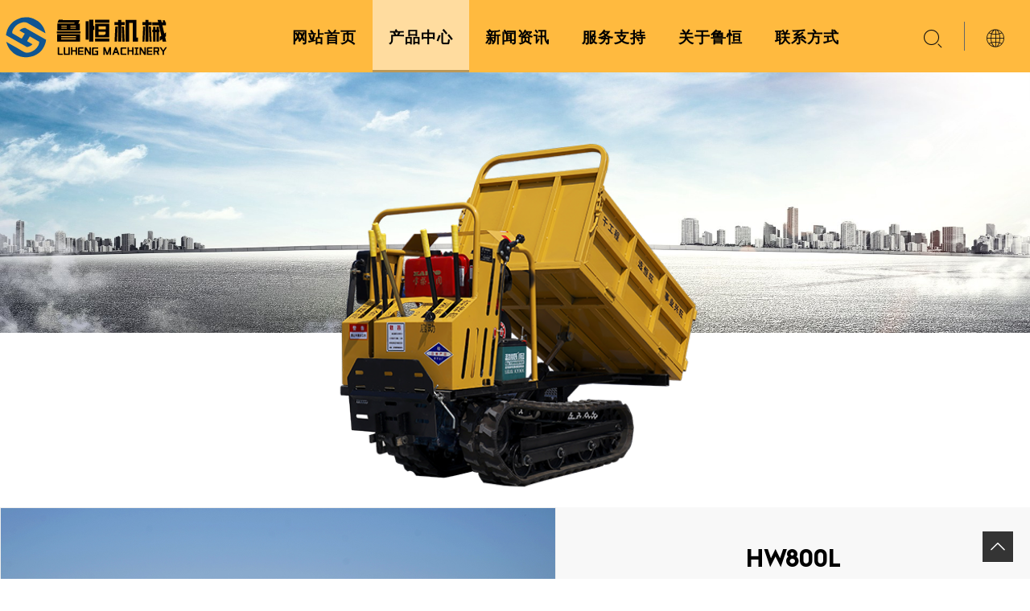

--- FILE ---
content_type: text/html
request_url: https://www.luhengjx.com/products/construction/crawler-dumper/HW800L.html
body_size: 6113
content:
<!doctype html>
<html>
<head>
<meta charset="utf-8" />
<meta name="renderer" content="webkit" />
<meta name="format-detection" content="telephone=no" />
<meta name="viewport" content="width=device-width, initial-scale=1.0, minimum-scale=1.0, user-scalable=no" />
<title>HW800L - 小型压路机_装载机_小型挖掘机_自上料搅拌车_履带运输车_济宁鲁恒机械设备有限公司</title>
<meta name="description" content=" 货箱尺寸 1300×850×500 发动机功率 9马力 最大载重 0.8T‎ " />
<meta name="keywords" content="" />
<link rel="stylesheet" href="/static/css/layout.css" />
<link rel="stylesheet" href="/static/css/style.css" />
<link rel="stylesheet" href="/static/css/reset.css" />
<script src="/static/module/seajs/sea.js" id="seajsnode"></script> 
<script src="/static/web/seajs.config.js" id="seajsConfig"></script>
</head>

<body>
<nav>
	<div class="nav">
		<div class="wrap fix">
			<h1 class="logo"><a href="/"><img src="/static/img/logo-1.svg" alt="济宁鲁恒机械设备有限公司" /></a></h1>
			<div class="top_nav">
				<div class="nav_box">
					<ul class="fix">
						<li><a href="/">网站首页</a></li>
						<li class="pro"><a href="/products/construction/">产品中心</a>
							<div class="nav_inner">
								<div class="nav_inner_top font_reg">
									<ul class="wrap fix">
										<li class="item1"><a href="/products/construction/bulldozer/">推土机</a></li>
										<li class="item1"><a href="/products/construction/wheel-excavator/">轮式挖掘机</a></li>
										<li class="item1"><a href="/products/construction/crawler-excavator/">履带挖掘机</a></li>
										<li class="item1"><a href="/products/construction/crawler-dumper/">履带运输车</a></li>
										<li class="item1"><a href="/products/construction/forklift/">越野叉车</a></li>
										<li class="item1"><a href="/products/construction/roller/">压路机</a></li>
										<li class="item1"><a href="/products/construction/backhoe-loader/">挖掘装载机</a></li>
										<li class="item1"><a href="/products/construction/skip-car/">上料车</a></li>
										<li class="item1"><a href="/products/construction/loader/">装载机</a></li>
										<li class="item1"><a href="/products/construction/crane/">吊车</a></li>
									</ul>
								</div>
								<div class="nav_inner_bottom">
									<div class="wrap fix">
										<div class="nav_inner_bottom_left fix"><div class="cat_item cur">
												<ul class="item l">
													<li><a href="/products/construction/bulldozer/HW13D.html">HW13D</a></li>
<li><a href="/products/construction/bulldozer/HW16D.html">HW16D</a></li>
<li><a href="/products/construction/bulldozer/HW22D.html">HW22D</a></li>
<li><a href="/products/construction/bulldozer/HW32D.html">HW32D</a></li>

												</ul>
											</div>
											<div class="cat_item">
												<ul class="item l">
													<li><a href="/products/construction/wheel-excavator/HWL40.html">HWL40</a></li>
<li><a href="/products/construction/wheel-excavator/HWL80-6.html">HWL80-6</a></li>
<li><a href="/products/construction/wheel-excavator/HWL90.html">HWL90</a></li>
<li><a href="/products/construction/wheel-excavator/HWL110.html">HWL120</a></li>
<li><a href="/products/construction/wheel-excavator/HWL150.html">HWL150</a></li>

												</ul>
											</div><div class="cat_item">
												<ul class="item l">
													<li><a href="/products/construction/crawler-excavator/HW-08.html">HW-08</a></li>
<li><a href="/products/construction/crawler-excavator/HW-10.html">HW-10</a></li>
<li><a href="/products/construction/crawler-excavator/HW-15A.html">HW-15A</a></li>
<li><a href="/products/construction/crawler-excavator/HW-16.html">HW-16</a></li>
<li><a href="/products/construction/crawler-excavator/HW-17.html">HW-17</a></li>
<li><a href="/products/construction/crawler-excavator/HW-18W.html">HW-18W</a></li>
<li><a href="/products/construction/crawler-excavator/HW-20W.html">HW-20W</a></li>
<li><a href="/products/construction/crawler-excavator/HW-25.html">HW-25</a></li>
<li><a href="/products/construction/crawler-excavator/HW-30.html">HW-30</a></li>
<li><a href="/products/construction/crawler-excavator/HW-35.html">HW-35</a></li>
<li><a href="/products/construction/crawler-excavator/HW-60.html">HW-60</a></li>
<li><a href="/products/construction/crawler-excavator/HW-150.html">HW-150</a></li>
<li><a href="/products/construction/crawler-excavator/HW-220.html">HW-220</a></li>
<li><a href="/products/construction/crawler-excavator/HW-300.html">HW-300</a></li>
<li><a href="/products/construction/crawler-excavator/HW-400.html">HW-400</a></li>
<li><a href="/products/construction/crawler-excavator/HWE09.html">HWE09</a></li>
<li><a href="/products/construction/crawler-excavator/HW-13W.html">HW-13W</a></li>

												</ul>
											</div><div class="cat_item">
												<ul class="item l">
													<li><a href="/products/construction/crawler-dumper/HW3000L.html">HW3000L</a></li>
<li><a href="/products/construction/crawler-dumper/HW600L.html">HW600L</a></li>
<li><a href="/products/construction/crawler-dumper/HW800L.html">HW800L</a></li>
<li><a href="/products/construction/crawler-dumper/HW1200L.html">HW1200L</a></li>
<li><a href="/products/construction/crawler-dumper/HW1500L.html">HW1500L</a></li>
<li><a href="/products/construction/crawler-dumper/HW1800L.html">HW1800L</a></li>
<li><a href="/products/construction/crawler-dumper/HW2000L.html">HW2000L</a></li>
<li><a href="/products/construction/crawler-dumper/HW4000L.html">HW4000L</a></li>
<li><a href="/products/construction/crawler-dumper/HW5000L.html">HW5000L</a></li>
<li><a href="/products/construction/crawler-dumper/HW6000L.html">HW6000L</a></li>
<li><a href="/products/construction/crawler-dumper/HW8000L.html">HW8000L</a></li>
<li><a href="/products/construction/crawler-dumper/HW10000L.html">HW10000L</a></li>

												</ul>
											</div><div class="cat_item">
												<ul class="item l">
													<li><a href="/products/construction/forklift/HWC-15A.html">HWC-15A</a></li>
<li><a href="/products/construction/forklift/HWC-30A.html">HWC-30A</a></li>
<li><a href="/products/construction/forklift/HWC-30B.html">HWC-30B</a></li>
<li><a href="/products/construction/forklift/HWC-30C.html">HWC-30C</a></li>
<li><a href="/products/construction/forklift/HWC-30D.html">HWC-30D</a></li>
<li><a href="/products/construction/forklift/HWC-35A.html">HWC-35A</a></li>
<li><a href="/products/construction/forklift/HWC-40A.html">HWC-40A</a></li>
<li><a href="/products/construction/forklift/HWC-50A.html">HWC-50A</a></li>
<li><a href="/products/construction/forklift/HWC-60A.html">HWC-60A</a></li>
<li><a href="/products/construction/forklift/HWC-60B.html">HWC-60B</a></li>
<li><a href="/products/construction/forklift/HWCY-35.html">HWCY-35</a></li>
<li><a href="/products/construction/forklift/HWCY-50.html">HWCY-50</a></li>
<li><a href="/products/construction/forklift/HWC-0.8T.html">HWC-0.8T</a></li>
<li><a href="/products/construction/forklift/HWC-1T.html">HWC-1T</a></li>
<li><a href="/products/construction/forklift/HWC-1.5T.html">HWC-1.5T</a></li>
<li><a href="/products/construction/forklift/HWC-2T.html">HWC-2T</a></li>
<li><a href="/products/construction/forklift/HWC-2.5T.html">HWC-2.5T</a></li>
<li><a href="/products/construction/forklift/HWC-3T.html">HWC-3T</a></li>

												</ul>
											</div><div class="cat_item">
												<ul class="item l">
													<li><a href="/products/construction/roller/HW-450.html">HW-450</a></li>
<li><a href="/products/construction/roller/HW-600C.html">HW-600C</a></li>
<li><a href="/products/construction/roller/HW-S600.html">HW-S600</a></li>
<li><a href="/products/construction/roller/HW-700C.html">HW-700C</a></li>
<li><a href="/products/construction/roller/HW-850.html">HW-850</a></li>
<li><a href="/products/construction/roller/HW-1T.html">HW-1T</a></li>
<li><a href="/products/construction/roller/HW-1.2T.html">HW-1.2T</a></li>
<li><a href="/products/construction/roller/HWH-1.2T.html">HWH-1.2T</a></li>
<li><a href="/products/construction/roller/HW-1.5T.html">HW-1.5T</a></li>
<li><a href="/products/construction/roller/HW-2T.html">HW-2T</a></li>
<li><a href="/products/construction/roller/HW-3T.html">HW-3T</a></li>
<li><a href="/products/construction/roller/HW-3.5T.html">HW-3.5T</a></li>
<li><a href="/products/construction/roller/HW-4.5T.html">HW-4.5T</a></li>

												</ul>
											</div><div class="cat_item">
												<ul class="item l">
													<li><a href="/products/construction/backhoe-loader/HW08-12.html">HW08-12</a></li>
<li><a href="/products/construction/backhoe-loader/HW10-20.html">HW10-20</a></li>
<li><a href="/products/construction/backhoe-loader/HW15-26.html">HW15-26</a></li>
<li><a href="/products/construction/backhoe-loader/HW20-28.html">HW20-28</a></li>
<li><a href="/products/construction/backhoe-loader/HW25-30.html">HW25-30</a></li>

												</ul>
											</div><div class="cat_item">
												<ul class="item l">
													<li><a href="/products/construction/skip-car/HWJB120.html">HWJB120</a></li>
<li><a href="/products/construction/skip-car/HWJB200.html">HWJB200</a></li>
<li><a href="/products/construction/skip-car/HWJB240.html">HWJB240</a></li>
<li><a href="/products/construction/skip-car/HWJB350.html">HWJB350</a></li>
<li><a href="/products/construction/skip-car/HWJB450.html">HWJB450</a></li>
<li><a href="/products/construction/skip-car/HWJB5-200.html">HWJB5-200</a></li>
<li><a href="/products/construction/skip-car/HWJB5-250.html">HWJB5-200</a></li>
<li><a href="/products/construction/skip-car/HWJB6-250.html">HWJB6-250</a></li>
<li><a href="/products/construction/skip-car/HWJB6-450.html">HWJB6-450</a></li>

												</ul>
											</div><div class="cat_item">
												<ul class="item l">
													<li><a href="/products/construction/loader/ZL912.html">ZL912</a></li>
<li><a href="/products/construction/loader/ZL916.html">ZL916</a></li>
<li><a href="/products/construction/loader/ZL918.html">ZL918</a></li>
<li><a href="/products/construction/loader/ZL918B.html">ZL918B</a></li>
<li><a href="/products/construction/loader/ZL918A.html">ZL918A</a></li>
<li><a href="/products/construction/loader/ZL920.html">ZL920</a></li>
<li><a href="/products/construction/loader/ZL926.html">ZL926</a></li>
<li><a href="/products/construction/loader/ZL928.html">ZL928</a></li>
<li><a href="/products/construction/loader/ZL930.html">ZL930</a></li>
<li><a href="/products/construction/loader/ZL932.html">ZL932</a></li>
<li><a href="/products/construction/loader/ZL936.html">ZL936</a></li>
<li><a href="/products/construction/loader/ZL938.html">ZL938</a></li>
<li><a href="/products/construction/loader/ZL940.html">ZL940</a></li>
<li><a href="/products/construction/loader/HW-30.html">HW-30</a></li>
<li><a href="/products/construction/loader/HW-50.html">HW-50</a></li>
<li><a href="/products/construction/loader/HY280.html">HY280</a></li>
<li><a href="/products/construction/loader/HY380.html">HY380</a></li>

												</ul>
											</div><div class="cat_item">
												<ul class="item l">
													<li><a href="/products/construction/crane/HWQY6T.html">HWQY6T</a></li>
<li><a href="/products/construction/crane/HWQY8T.html">HWQY8T</a></li>
<li><a href="/products/construction/crane/HWQY10T.html">HWQY10T</a></li>
<li><a href="/products/construction/crane/HWQY12T.html">HWQY12T</a></li>
<li><a href="/products/construction/crane/HWQY16T.html">HWQY16T</a></li>
<li><a href="/products/construction/crane/QY12T.html">QY12T</a></li>
<li><a href="/products/construction/crane/QY16T.html">QY16T</a></li>
<li><a href="/products/construction/crane/HWFT5T.html">HWFT5T</a></li>
<li><a href="/products/construction/crane/HWKM10T.html">HWKM10T</a></li>
<li><a href="/products/construction/crane/HWTJ10T.html">HWTJ10T</a></li>
<li><a href="/products/construction/crane/HWYQJF12T.html">HWYQJF12T</a></li>
<li><a href="/products/construction/crane/HWZQHO12T.html">HWZQHO12T</a></li>
<li><a href="/products/construction/crane/HWKJ12T.html">HWKJ12T</a></li>
<li><a href="/products/construction/crane/HWKJS12T.html">HWKJS12T</a></li>
<li><a href="/products/construction/crane/HWTJ12T.html">HWTJ12T</a></li>
<li><a href="/products/construction/crane/HWFT12T.html">HWFT12T</a></li>
<li><a href="/products/construction/crane/HWFT16T.html">HWFT16T</a></li>
<li><a href="/products/construction/crane/HWTJ16T.html">HWTJ16T</a></li>
<li><a href="/products/construction/crane/HWJH16T.html">HWJH16T</a></li>
<li><a href="/products/construction/crane/HWDFXC16T.html">HWDFXC16T</a></li>
<li><a href="/products/construction/crane/HW3T.html">HW3T</a></li>
<li><a href="/products/construction/crane/HW5T.html">HW5T</a></li>
<li><a href="/products/construction/crane/HW8T.html">HW8T</a></li>

												</ul>
											</div>
										</div>
										<div class="nav_inner_bottom_right">
											<div class="box cur" style="background:rgba(0,0,0,0.5) url(/static/img/proimg/type_0.png)">
												<div class="h3 font_med"></div>
												<div class="p font_bol">鲁恒推土机</div>
												<a href="/products/construction/bulldozer/" c-text="查看更多" class="common_btn font_med"><i class="iconfont"></i></a>
											</div>
											<div class="box" style="background:rgba(0,0,0,0.5) url(/static/img/proimg/type_1.png)">
												<div class="h3 font_med"></div>
												<div class="p font_bol">鲁恒轮式挖掘机</div>
												<a href="/products/construction/wheel-excavator/" c-text="查看更多" class="common_btn font_med"><i class="iconfont"></i></a>
											</div>
											<div class="box" style="background:rgba(0,0,0,0.5) url(/static/img/proimg/type_2.png)">
												<div class="h3 font_med"></div>
												<div class="p font_bol">鲁恒履带挖掘机</div>
												<a href="/products/construction/crawler-excavator/" c-text="查看更多" class="common_btn font_med"><i class="iconfont"></i></a>
											</div>
											<div class="box" style="background:rgba(0,0,0,0.5) url(/static/img/proimg/type_3.png)">
												<div class="h3 font_med"></div>
												<div class="p font_bol">鲁恒履带运输车</div>
												<a href="/products/construction/crawler-dumper/" c-text="查看更多" class="common_btn font_med"><i class="iconfont"></i></a>
											</div>
											<div class="box" style="background:rgba(0,0,0,0.5) url(/static/img/proimg/type_4.png)">
												<div class="h3 font_med"></div>
												<div class="p font_bol">鲁恒越野叉车</div>
												<a href="/products/construction/forklift/" c-text="查看更多" class="common_btn font_med"><i class="iconfont"></i></a>
											</div>
											<div class="box" style="background:rgba(0,0,0,0.5) url(/static/img/proimg/type_5.png)">
												<div class="h3 font_med"></div>
												<div class="p font_bol">鲁恒压路机</div>
												<a href="/products/construction/roller/" c-text="查看更多" class="common_btn font_med"><i class="iconfont"></i></a>
											</div>
											<div class="box" style="background:rgba(0,0,0,0.5) url(/static/img/proimg/type_6.png)">
												<div class="h3 font_med"></div>
												<div class="p font_bol">鲁恒挖掘装载机</div>
												<a href="/products/construction/backhoe-loader/" c-text="查看更多" class="common_btn font_med"><i class="iconfont"></i></a>
											</div>
											<div class="box" style="background:rgba(0,0,0,0.5) url(/static/img/proimg/type_7.png)">
												<div class="h3 font_med"></div>
												<div class="p font_bol">鲁恒上料车</div>
												<a href="/products/construction/skip-car/" c-text="查看更多" class="common_btn font_med"><i class="iconfont"></i></a>
											</div>
											<div class="box" style="background:rgba(0,0,0,0.5) url(/static/img/proimg/type_8.png)">
												<div class="h3 font_med"></div>
												<div class="p font_bol">鲁恒装载机</div>
												<a href="/products/construction/loader/" c-text="查看更多" class="common_btn font_med"><i class="iconfont"></i></a>
											</div>
											<div class="box" style="background:rgba(0,0,0,0.5) url(/static/img/proimg/type_9.png)">
												<div class="h3 font_med"></div>
												<div class="p font_bol">鲁恒吊车</div>
												<a href="/products/construction/crane/" c-text="查看更多" class="common_btn font_med"><i class="iconfont"></i></a>
											</div>
										</div>
									</div>
								</div>
							</div>
						</li>
						<li><a href="/news/">新闻资讯</a>
							<div class="nav_inner">
								<div class="nav_inner_bottom">
									<div class="wrap fix">
										<div class="nav_inner_bottom_left fix">
											<div class="cat_item cur">
												<ul class="item l">
													<li class="t"><a href="/news/">新闻资讯</a></li>
													<li><a href="/news/company/" title="公司动态">公司动态</a></li><li><a href="/news/media/" title="媒体报道">媒体报道</a></li><li><a href="/news/knowledge/construction/" title="工程知识">工程知识</a></li><li><a href="/news/video/construction/" title="工程视频">工程视频</a></li>
												</ul>
											</div>
										</div>
										<div class="nav_inner_bottom_right">
											<div class="box cur" style="background-image:url(/static/img/top_newsbg.jpg);background-size:cover!important;padding:55px">
												<div class="h3 font_med">发布最新资讯</div>
												<div class="p font_bol">聚集鲁恒实时动态</div>
												<a href="/news/" c-text="了解更多" class="common_btn font_med"><i class="iconfont"></i></a>
											</div>
										</div>
									</div>
								</div>
							</div>
						</li>
						<li><a href="/service/">服务支持</a></li>
						<li><a href="/about/">关于鲁恒</a>
							<div class="nav_inner">
								<div class="nav_inner_bottom">
									<div class="wrap fix">
										<div class="nav_inner_bottom_left fix">
											<div class="cat_item cur">
												<ul class="item l">
													<li class="t"><a href="/about/">关于鲁恒</a></li>
													<li><a href="/about/">公司介绍</a></li>
													<li><a href="/about/culture/">企业文化</a></li>
													<li><a href="/about/honor/">公司荣誉</a></li>
												</ul>
											</div>
										</div>
										<div class="nav_inner_bottom_right">
											<div class="box cur" style="background-image:url(/static/img/top_aboutbg.jpg);background-size:cover!important;padding:55px">
												<div class="h3 font_med">鲁恒机械</div>
												<div class="p font_bol">持恒心，守恒德，做恒业</div>
												<a href="/about/" c-text="了解更多" class="common_btn font_med"><i class="iconfont"></i></a>
											</div>
										</div>
									</div>
								</div>
							</div>
						</li>
						<li><a href="/contact/">联系方式</a></li>
					</ul>
				</div>
			</div>
			<div class="nav_tool">
				<div class="inner">
					<a href="javascript:void(0)" class="h_search"><div class="iconfont"></div></a>
					<a href="https://www.hengwang.cn" target="_blank" class="hwjt" title="集团官网"><i class="iconfont">&#xe606;</i></a>
					<a href="#menu" class="mobile_key"><i class="iconfont"></i></a>
				</div>
			</div>
		</div>
		<div class="top_search">
	<div class="bg"></div>
	<div class="search_area">
		<div class="wrap">
			<div class="search_box">
				<div class="search_box_inner">
					<form action="/public/search.php" method="get">
						<input type="hidden" name="typeid" value="15" />
						<input type="text" name="q" placeholder="请输入关键字..." class="g_search" /> 
						<button type="submit" class="btn_top_search">
							<img class="off" src="/static/img/btn_gnb_search.png" />
							<img class="on" src="/static/img/btn_gnb_search_on.png" />
						</button>
					</form>
				</div>
			</div>
		</div>
	</div>
</div>
	</div>
</nav>
<div class="c_banner detail_banner">
	<div class="ban_img"><img class="full" src="/static/img/pro_banner.jpg" /></div>
	<div class="box_img"> 
		<div class="rect-100"><img class="_full" id="proImg" src="/uploads/product/construction/crawler-dumper/HW800L/800L_0.png" title="HW800L" /></div>
	</div>
</div>
<section class="pro_detail channel_content">
	<div class="wrap fix">
		<div class="probox">
			<div class="left">
				<div class="owl-carousel" id="proimg"><div class="item">
						<div class="rect-67"><img src="/uploads/product/construction/crawler-dumper/HW800L/800L_1.jpg" alt="HW800L履带运输车" /></div>
					</div><div class="item">
						<div class="rect-67"><img src="/uploads/product/construction/crawler-dumper/HW800L/800L_2.jpg" alt="HW800L履带运输车" /></div>
					</div><div class="item">
						<div class="rect-67"><img src="/uploads/product/construction/crawler-dumper/HW800L/800L_3.jpg" alt="HW800L履带运输车" /></div>
					</div><div class="item">
						<div class="rect-67"><img src="/uploads/product/construction/crawler-dumper/HW800L/800L_4.jpg" alt="HW800L履带运输车" /></div>
					</div><div class="item">
						<div class="rect-67"><img src="/uploads/product/construction/crawler-dumper/HW800L/800L_5.jpg" alt="HW800L履带运输车" /></div>
					</div>
				</div>
			</div>
			<div class="right">
				<div class="detail_btn font_med">
					<h3 class="title">HW800L</h3>
					<div class="info">
						<ul>
							<li><i class="icon"></i><span>厂家直销</span></li>
							<li><i class="icon"></i><span>保修一年</span></li>
							<li><i class="icon"></i><span>售后无忧</span></li> 
						</ul>
					</div>
					<div class="des">
						<ul>
							<li><div class="t">货箱尺寸</div><div class="c">1300×850×500</div></li>
<li><div class="t">发动机功率</div><div class="c">9马力</div></li>
<li><div class="t">最大载重</div><div class="c">0.8T‎</div></li>
						</ul>
					</div>
					<a class="end common_btn opc0" c-text="在线询价" href="javascript:void(0)" id="popup"><i class="iconfont">&#xe615;</i></a>
					<a class="btn1 common_btn opc0" c-text="400-1653-266" href="tel:4001653266" class="tel"><i class="iconfont">&#xe62a;</i></a>
					<a class="btn1 common_btn opc0" href="/products/construction/crawler-dumper/" c-text="履带运输车"><i class="iconfont">&#xe603;</i></a>
				</div>
			</div>
		</div>
	</div>
	<div class="detail_body">
		<div class="wrap">
			<div class="tit">产品详情</div>
			<div class="con">
				<p>履带运输车使用履带替代轮子，各地形通过性好，适用范围广。能适应水稻田、沼泽地、泥泞的田间道路、崎岖的山路、松软的草地、山林和沙漠、湿滑的冰面和雪地等复杂恶劣路况，在农林果园运输、货场装载、水利建设、基建工程、矿山场所等。</p><p><br/></p><p><strong>产品特点</strong>：</p><p>结构紧凑：橡胶轨道轮对代替了传统的轮式行走，承载能力大，抓地力强，噪音低。同时，履带式行走装置增加了机器的单位占地面积和地面不损坏农田和沥青路面。具有良好的驾驶和通过性能。</p><p>灵活机动性：依靠支撑车轮和轨道支撑整车重量，重心稳定；</p><p>转弯半径小，特别适合场地狭窄、地形复杂，降低道路建设成本；</p><p>牵引力大，爬坡性能好，运输能力强；</p><p>具有前进功能，向后，转弯，步行，灵活的运动，和长距离步行。</p><p>稳定可靠：支撑轮、导向轮、驱动轮采用高强度合金钢，耐磨性好，使用寿命长。采用高强度耐磨抗氧化材料；机械传动变速箱采用特别设计，湿摩擦片，单轴转向制动，扭矩大，承载能力强，输出功率大，转向制动平稳。</p><p>具有液压升降和自卸车功能。自卸角度可调。降低劳动强度，提高运输效率；配备电起动。结构简单，传动平稳，手柄集中，操作方便省力，易于实现自动控制。底盘支撑轮、导向轮、牵引轮采用滚柱轴承，定期润滑脂润滑，避免使用中的维护。</p><p><br/></p><p><strong>主要参数：</strong></p><p><br/></p><table><tbody><tr class="firstRow"><td><strong>型号</strong></td><td><strong>HW800L</strong></td></tr><tr><td>长*宽*高（mm）</td><td>2000*850*1200</td></tr><tr><td>货箱尺寸（mm）</td><td>1300*850*500</td></tr><tr><td>发动机型号</td><td>186</td></tr><tr><td>发动机功率</td><td>9马力</td></tr><tr><td>变速箱型号</td><td>13</td></tr><tr><td>档位</td><td>3进1退</td></tr><tr><td>履带制式</td><td>工程橡胶履带</td></tr><tr><td>履带型号</td><td>180*72*46</td></tr><tr><td>最高时速（km/h）</td><td>8</td></tr><tr><td>驱动方式</td><td>机械</td></tr><tr><td>自卸功能</td><td>液压自卸</td></tr><tr><td>最大载重（T）</td><td>0.8</td></tr><tr><td>自重（KG）</td><td>460</td></tr></tbody></table>
			</div>
		</div>
	</div>
</section>
<footer>
	<div class="foot_top">
		<div class="wrap fix">
			<dl class="dl1">
				<dt><a href="/contact/">联系我们</a></dt>
				<dd class="address"><i class="message_ico"></i>地址：山东省济宁市任城区金宇西路4号海能智慧广场</dd>
				<dd class="address"><i class="message_ico"></i>厂区：山东省济宁市太白湖新区翔浩科技园</dd>
				<dd class="phone_number"><i class="message_ico"></i>热线：<a href="tel:4009975666">400-9975-666</a></dd>
				<dd class="email"> <i class="message_ico"></i>邮箱：<a href="mailto:info@hengwang.cn">info@hengwang.cn</a></dd>
			</dl>
			<dl class="dl2">
				<dt><a href="/products/construction/">产品中心</a></dt>
				<dd><a href="/products/construction/bulldozer/">推土机</a></dd>
				<dd><a href="/products/construction/wheel-excavator/">轮式挖掘机</a></dd>
				<dd><a href="/products/construction/crawler-excavator/">履带挖掘机</a></dd>
				<dd><a href="/products/construction/crawler-dumper/">履带运输车</a></dd>
				<dd><a href="/products/construction/forklift/">越野叉车</a></dd>
				<dd><a href="/products/construction/roller/">压路机</a></dd>
				<dd><a href="/products/construction/backhoe-loader/">挖掘装载机</a></dd>
				<dd><a href="/products/construction/skip-car/">上料车</a></dd>
				<dd><a href="/products/construction/loader/">装载机</a></dd>
				<dd><a href="/products/construction/crane/">吊车</a></dd>
			</dl>
			<dl class="dl3">
				<dt><a href="/news/">新闻资讯</a></dt>
				
				<dd><a href="/news/company/">公司动态</a></dd>
				<dd><a href="/news/media/">媒体报道</a></dd>
				<dd><a href="/news/knowledge/">产品知识</a></dd>
				<dd><a href="/news/video/">操作视频</a></dd>
				<dd><a href="/news/service/">质量服务万里行</a></dd>
				<dd><a href="">操作视频</a></dd>
			</dl>
			<dl class="dl4">
				<dt><a href="/about/">关于鲁恒</a> </dt>
				<dd><a href="/about/">公司介绍</a></dd>
				<dd><a href="/about/culture/">企业文化</a></dd>
				<dd><a href="/about/honor/">公司荣誉</a></dd>
				<dd><a href="/service/">服务支持</a></dd>
				<dd><a href="/contact/">联系我们</a></dd>
			</dl>
			<dl class="dl5">
				<dt>互动平台</dt>
				<dd>
					<div class="box fix"><span class="l">集团公司<br />
						微信公众号</span>
						<div class="ewm_img r"><span class="rect-100"><img src="/static/img/gzh.jpg" alt="微信公众号" class="_full" /></span></div>
					</div>
					<div class="box fix"> <span class="l">扫码浏览<br />
						微信视频号</span>
						<div class="ewm_img r"><span class="rect-100"><img src="/static/img/chn.jpg" alt="微信视频号" class="_full" /></span></div>
					</div>
				</dd>
			</dl>
		</div>
	</div>
	<div class="foot_bottom">
		<div class="wrap fix">
			<div class="left l">&copy; 济宁鲁恒机械设备有限公司 版权所有<em>|</em><a href="https://www.hengwang.cn" target="_blank">山东恒旺集团</a>旗下网站<br /><a href="https://beian.miit.gov.cn" target="_blank">鲁ICP备16006615号-1</a><em>|</em><a href="http://www.beian.gov.cn/portal/registerSystemInfo?recordcode=37081102000165" target="_blank">鲁公网安备37081102000165号</a></div>
			<div class="right r">
				<div class="gotop">
					<div class="iconfont"></div>
				</div>
			</div>
		</div>
	</div>
</footer> 
<script type="text/javascript" src="/static/layer/layer.js"></script> 
<div class="site-text" id="window">
	<form id="popform">
		<ul>
			<li><input type="text" name="name" id="name" maxlength="10" placeholder="您的姓名"></li>
			<li><input type="text" name="phone" id="phone" placeholder="联系方式" maxlength="100"></li>
			<li><textarea name="message" id="message" cols="30" rows="10" placeholder="请输入您要咨询的相关产品信息" maxlength="600"></textarea></li>
			<li><button type="submit" id="submitId">提交</button></li>
		</ul>
	</form>
	<div class="service">所有产品均保修12个月！</div>
</div>
<script type="text/javascript">
	$('#popup,#c1,#c2,#c3,#c4,#c5,#c6,#c7,#c8,#c9,#c10,#c11,#c12,#c13,#c14,#c15,#c16,#c17,#c18,#c19,#c20').on('click', function () {
		layer.open({
			type: 1,
			skin: 'layui-layer-molv',
			area: ['640px', '360px'],
			title: ['询价留言', 'font-size:17px;font-weight:600;'],
			shadeClose: true,
			shade: 0.5,
			maxmin: true,
			content: $("#window"),
		});
	});
	var msgDiv;
	(function ($) {
		$.fn.exist = function () {
			if ($(this).length >= 1) {
				return true;
			}
			return false;
		};
	})(jQuery);
</script> 
<script type="text/javascript">seajs.use('js/prodetail')</script>
</body>
</html>

--- FILE ---
content_type: text/css
request_url: https://www.luhengjx.com/static/css/layout.css
body_size: 6083
content:
@import "font.css";

html {
	-webkit-tap-highlight-color: rgba(0, 0, 0, 0);
}
body, input, select, textarea, button {
	font-family: 'Roboto', 'PingFang SC', 'Microsoft Yahei', 'Helvetica Neue', 'Hiragino Sans GB', 'WenQuanYi Micro Hei', SimSun, sans-serif;
}
body, h1, h2, h3, h4, p, ul, ol, dd, dl, form {
	margin: 0;
}
hr {
	margin-top: 20px;
	margin-bottom: 20px;
	border: 0;
	border-top: 1px solid #eee;
}
img {
	max-width: 100%;
	height: auto;
	vertical-align: top;
	-ms-interpolation-mode: bicubic;
	border: 0;
}
ul {
	padding-left: 0;
	list-style-type: none;
}
i, em {
	font-style: normal;
}
big {
	font-size: 1.3em;
}
small {
	font-size: 0.77em;
}
a {
	-webkit-transition: all 0.3s ease;
	transition: all 0.3s ease;
	text-decoration: none;
	outline: 0;
}
article, aside, dialog, footer, header, section, nav, figure, menu, audio, canvas, progress, video {
	display: block;
}
input, select, textarea {
	outline: 0;
	font-family: inherit;
	font-size: 100%;
}
input[type='checkbox'], input[type='radio'] {
	-webkit-box-sizing: border-box;
	-moz-box-sizing: border-box;
	box-sizing: border-box;
	padding: 0;
}
input[type='number']::-webkit-inner-spin-button, input[type='number']::-webkit-outer-spin-button {
	height: auto;
}
input[type='search'] {
	-webkit-box-sizing: border-box;
	-moz-box-sizing: border-box;
	box-sizing: border-box;
	-webkit-appearance: textfield;
}
input[type='search']::-webkit-search-cancel-button, input[type='search']::-webkit-search-decoration {
	-webkit-appearance: none;
}
input[type='file'] {
	display: block;
}
input[type='range'] {
	display: block;
	width: 100%;
}
select[multiple], select[size] {
	height: auto;
}
input[type='file']:focus, input[type='radio']:focus, input[type='checkbox']:focus {
	outline: thin dotted;
	outline: 5px auto -webkit-focus-ring-color;
	outline-offset: -2px;
}
fieldset {
	min-width: 0;
	margin: 0;
	padding: 0;
	border: 0;
}
legend {
	font-size: 1.3em;
	line-height: 2.5;
	display: block;
	width: 100%;
	margin-bottom: 20px;
	padding: 0;
	color: #333;
	border: 0;
	border-bottom: 1px solid #e5e5e5;
}
table {
	border-spacing: 0;
	border-collapse: collapse;
	background-color: transparent;
}
td, th {
	padding: 0;
}
@-ms-viewport {
	width: device-width;
}
/*工具*/
.fix {
	*zoom: 1;
	*clear: both;
}
.fix:before, .fix:after {
	display: table;
	clear: both;
	content: '';
}
.oh {
	overflow: hidden;
	*zoom: 1;
}
.l {
	float: left;
}
.r {
	float: right;
}
.dib {
	display: inline-block;
	*display: inline;
	*zoom: 1;
}
.pr {
	position: relative;
}
.pa {
	position: absolute;
}
.tc {
	text-align: center;
}
.tr {
	text-align: right;
}
.el {
	overflow: hidden;
	white-space: nowrap;
	text-overflow: ellipsis;
}
.hide {
	display: none;
}
.hidetext {
	font: 0/0 a;
	letter-spacing: -9px;
}
.arr {
	display: inline-block;
	overflow: hidden;
	width: 0;
	height: 0;
}
.opc0 {
	opacity: 0;
	filter: alpha(opacity=0);
}
/*字体字号*/
.fz14 {
	font-size: 14px
}
.fz15 {
	font-size: 15px
}
.fz16 {
	font-size: 16px
}
.fz17 {
	font-size: 17px
}
.fz18 {
	font-size: 18px
}
.fz19 {
	font-size: 19px
}
.fz20 {
	font-size: 20px
}
.fz21 {
	font-size: 21px
}
.fz22 {
	font-size: 22px
}
.fz23 {
	font-size: 23px
}
.fz24 {
	font-size: 24px
}
.fz25 {
	font-size: 25px
}
.fz26 {
	font-size: 26px
}
.fz27 {
	font-size: 27px
}
.fz28 {
	font-size: 28px
}
.fz29 {
	font-size: 29px
}
.fz30 {
	font-size: 30px
}
.fz31 {
	font-size: 31px
}
.fz32 {
	font-size: 32px
}
.fz33 {
	font-size: 33px
}
.fz34 {
	font-size: 34px
}
.fz35 {
	font-size: 35px
}
.fz36 {
	font-size: 36px
}
.fz37 {
	font-size: 37px
}
.fz38 {
	font-size: 38px
}
.fz39 {
	font-size: 39px
}
.fz40 {
	font-size: 40px
}
.fz41 {
	font-size: 41px
}
.fz42 {
	font-size: 42px
}
.fz43 {
	font-size: 43px
}
.fz44 {
	font-size: 44px
}
.fz45 {
	font-size: 45px
}
.fz46 {
	font-size: 46px
}
.fz47 {
	font-size: 47px
}
.fz48 {
	font-size: 48px
}
.fz49 {
	font-size: 49px
}
.fz50 {
	font-size: 50px
}

.rotation {
	-webkit-animation: rotation 0.8s infinite linear;
	animation: rotation 0.8s infinite linear;
}
@-webkit-keyframes rotation {
	0% {
		-webkit-transform: rotateZ(0deg);
	}
	100% {
		-webkit-transform: rotateZ(360deg);
	}
}
@keyframes rotation {
	0% {
		transform: rotateZ(0deg);
	}
	100% {
		transform: rotateZ(360deg);
	}
}
.heartbeat {
	-webkit-animation: heartbeat 1.2s infinite ease-in;
	animation: heartbeat 1.2s infinite ease-in;
}
@-webkit-keyframes heartbeat {
	0% {
		-webkit-transform: scale(1);
		opacity: 1;
	}
	15% {
		-webkit-transform: scale(1.3);
		opacity: 0.5;
	}
	30% {
		-webkit-transform: scale(1);
		opacity: 1;
	}
}
@keyframes heartbeat {
	0% {
		transform: scale(1);
		opacity: 1;
	}
	15% {
		transform: scale(1.3);
		opacity: 0.5;
	}
	30% {
		transform: scale(1);
		opacity: 1;
	}
}
.trigger:hover {
	-webkit-animation: trigger 0.2s ease;
	animation: trigger 0.2s ease;
}
@-webkit-keyframes trigger {
	0% {
		-webkit-transform: rotateZ(0deg);
	}
	100% {
		-webkit-transform: rotateZ(180deg);
	}
}
@keyframes trigger {
	0% {
		transform: rotateZ(0deg);
	}
	100% {
		transform: rotateZ(180deg);
	}
}

*[class*="rect-"] {
	position: relative;
	display: block;
	width: 100%;
	height: 0;
	overflow: hidden;
}
*[class*="rect-"] ._full {
	position: absolute;
	left: 0;
	top: 0;
	width: 100%;
	height: 100%;
	*height: auto;
}
.rect-50 {
	padding-bottom: 50%;
}
.rect-5625 {
	padding-bottom: 56.25%;
}
.rect-60 {
	padding-bottom: 60%;
}
.rect-618 {
	padding-bottom: 61.8%;
}
.rect-65 {
	padding-bottom: 65%;
}
.rect-69 {
	padding-bottom: 69%;
}
.rect-70 {
	padding-bottom: 70%;
}
.rect-75 {
	padding-bottom: 75%;
}
.rect-80 {
	padding-bottom: 80%;
}
.rect-89 {
	padding-bottom: 89%;
}
.rect-90 {
	padding-bottom: 90%;
}
.rect-100 {
	padding-bottom: 100%;
}

.detail_body .con table {
	width: 100%;
	border-collapse: collapse;
	border-spacing: 0;
	border: 1px solid #ddd;
	margin-top: 20px;
}
.detail_body .con table caption {
	padding-bottom: 5px;
}
.detail_body .con table th {
	font-weight: 700;
	padding: 5px 15px;
	border: 1px solid #ddd;
	background: #eee;
}
.detail_body .con table td {
	padding: 5px 15px;
	border: 1px solid #ddd;
}
.detail_body .con table tr.firstRow {
	background: #f8f8f8;
}
.detail_body .con table tr.altrow {
	background: #ddd;
}
.detail_body .con table > thead > tr > th, 
.detail_body .con table > tbody > tr > th, 
.detail_body .con table > tfoot > tr > th, 
.detail_body .con table > thead > tr > td, 
.detail_body .con table > tbody > tr > td, 
.detail_body .con table > tfoot > tr > td {
	line-height: 1.42857143;
	padding: 14px 15px 10px;
	vertical-align: inherit;
	border-top: 1px solid #ddd;
}
.detail_body .con table > thead > tr > th {
	vertical-align: bottom;
	border-bottom: 2px solid #ddd;
}
.detail_body .con table > caption + thead > tr:first-child > th, 
.detail_body .con table > colgroup + thead > tr:first-child > th, 
.detail_body .con table > thead:first-child > tr:first-child > th, 
.detail_body .con table > caption + thead > tr:first-child > td, 
.detail_body .con table > colgroup + thead > tr:first-child > td, 
.detail_body .con table > thead:first-child > tr:first-child > td {
	border-top: 0;
}
.detail_body .con table > tbody + tbody {
	border-top: 2px solid #ddd;
}
.detail_body .con table .detail_body .con table {
	background-color: #fff;
}
.detail_body .con table-condensed > thead > tr > th, .detail_body .con table-condensed > tbody > tr > th, .detail_body .con table-condensed > tfoot > tr > th, .detail_body .con table-condensed > thead > tr > td, .detail_body .con table-condensed > tbody > tr > td, .detail_body .con table-condensed > tfoot > tr > td {
	padding: 5px;
}
.detail_body .con table-bordered {
	border: 1px solid #ddd;
}
.detail_body .con table-bordered > thead > tr > th, .detail_body .con table-bordered > tbody > tr > th, .detail_body .con table-bordered > tfoot > tr > th, .detail_body .con table-bordered > thead > tr > td, .detail_body .con table-bordered > tbody > tr > td, .detail_body .con table-bordered > tfoot > tr > td {
	border: 1px solid #ddd;
}
.detail_body .con table-bordered > thead > tr > th, .detail_body .con table-bordered > thead > tr > td {
	border-bottom-width: 2px;
}
.detail_body .con table-striped > tbody > tr:nth-of-type(odd) {
	background-color: #f9f9f9;
}
.detail_body .con table-hover > tbody > tr:hover {
	background-color: #f5f5f5;
}
table col[class*='col-'] {
	position: static;
	display: table-column;
	float: none;
}
table td[class*='col-'], table th[class*='col-'] {
	position: static;
	display: table-cell;
	float: none;
}
.detail_body .con table > thead > tr > td.active, .detail_body .con table > tbody > tr > td.active, .detail_body .con table > tfoot > tr > td.active, .detail_body .con table > thead > tr > th.active, .detail_body .con table > tbody > tr > th.active, .detail_body .con table > tfoot > tr > th.active, .detail_body .con table > thead > tr.active > td, .detail_body .con table > tbody > tr.active > td, .detail_body .con table > tfoot > tr.active > td, .detail_body .con table > thead > tr.active > th, .detail_body .con table > tbody > tr.active > th, .detail_body .con table > tfoot > tr.active > th {
	background-color: #f5f5f5;
}
.detail_body .con table-hover > tbody > tr > td.active:hover, .detail_body .con table-hover > tbody > tr > th.active:hover, .detail_body .con table-hover > tbody > tr.active:hover > td, .detail_body .con table-hover > tbody > tr:hover > .active, .detail_body .con table-hover > tbody > tr.active:hover > th {
	background-color: #e8e8e8;
}
.detail_body .con table > thead > tr > td.success, .detail_body .con table > tbody > tr > td.success, .detail_body .con table > tfoot > tr > td.success, .detail_body .con table > thead > tr > th.success, .detail_body .con table > tbody > tr > th.success, .detail_body .con table > tfoot > tr > th.success, .detail_body .con table > thead > tr.success > td, .detail_body .con table > tbody > tr.success > td, .detail_body .con table > tfoot > tr.success > td, .detail_body .con table > thead > tr.success > th, .detail_body .con table > tbody > tr.success > th, .detail_body .con table > tfoot > tr.success > th {
	background-color: #dff0d8;
}
.detail_body .con table-hover > tbody > tr > td.success:hover, .detail_body .con table-hover > tbody > tr > th.success:hover, .detail_body .con table-hover > tbody > tr.success:hover > td, .detail_body .con table-hover > tbody > tr:hover > .success, .detail_body .con table-hover > tbody > tr.success:hover > th {
	background-color: #d0e9c6;
}
.detail_body .con table > thead > tr > td.info, .detail_body .con table > tbody > tr > td.info, .detail_body .con table > tfoot > tr > td.info, .detail_body .con table > thead > tr > th.info, .detail_body .con table > tbody > tr > th.info, .detail_body .con table > tfoot > tr > th.info, .detail_body .con table > thead > tr.info > td, .detail_body .con table > tbody > tr.info > td, .detail_body .con table > tfoot > tr.info > td, .detail_body .con table > thead > tr.info > th, .detail_body .con table > tbody > tr.info > th, .detail_body .con table > tfoot > tr.info > th {
	background-color: #d9edf7;
}
.detail_body .con table-hover > tbody > tr > td.info:hover, .detail_body .con table-hover > tbody > tr > th.info:hover, .detail_body .con table-hover > tbody > tr.info:hover > td, .detail_body .con table-hover > tbody > tr:hover > .info, .detail_body .con table-hover > tbody > tr.info:hover > th {
	background-color: #c4e3f3;
}
.detail_body .con table > thead > tr > td.warning, .detail_body .con table > tbody > tr > td.warning, .detail_body .con table > tfoot > tr > td.warning, .detail_body .con table > thead > tr > th.warning, .detail_body .con table > tbody > tr > th.warning, .detail_body .con table > tfoot > tr > th.warning, .detail_body .con table > thead > tr.warning > td, .detail_body .con table > tbody > tr.warning > td, .detail_body .con table > tfoot > tr.warning > td, .detail_body .con table > thead > tr.warning > th, .detail_body .con table > tbody > tr.warning > th, .detail_body .con table > tfoot > tr.warning > th {
	background-color: #fcf8e3;
}
.detail_body .con table-hover > tbody > tr > td.warning:hover, .detail_body .con table-hover > tbody > tr > th.warning:hover, .detail_body .con table-hover > tbody > tr.warning:hover > td, .detail_body .con table-hover > tbody > tr:hover > .warning, .detail_body .con table-hover > tbody > tr.warning:hover > th {
	background-color: #faf2cc;
}
.detail_body .con table > thead > tr > td.danger, .detail_body .con table > tbody > tr > td.danger, .detail_body .con table > tfoot > tr > td.danger, .detail_body .con table > thead > tr > th.danger, .detail_body .con table > tbody > tr > th.danger, .detail_body .con table > tfoot > tr > th.danger, .detail_body .con table > thead > tr.danger > td, .detail_body .con table > tbody > tr.danger > td, .detail_body .con table > tfoot > tr.danger > td, .detail_body .con table > thead > tr.danger > th, .detail_body .con table > tbody > tr.danger > th, .detail_body .con table > tfoot > tr.danger > th {
	background-color: #f2dede;
}
.detail_body .con table-hover > tbody > tr > td.danger:hover, .detail_body .con table-hover > tbody > tr > th.danger:hover, .detail_body .con table-hover > tbody > tr.danger:hover > td, .detail_body .con table-hover > tbody > tr:hover > .danger, .detail_body .con table-hover > tbody > tr.danger:hover > th {
	background-color: #ebcccc;
}
.detail_body .con table-responsive {
	overflow-x: auto;
	min-height: 0.01%;
}
@media screen and (max-width: 1240px) {
	.detail_body .con table-responsive {
		overflow-y: hidden;
		width: 100%;
		margin-bottom: 15px;
		border: 1px solid #ddd;
		-ms-overflow-style: -ms-autohiding-scrollbar;
	}
	.detail_body .con table-responsive > .detail_body .con table {
		margin-bottom: 0;
	}
	.detail_body .con table-responsive > .detail_body .con table > thead > tr > th, .detail_body .con table-responsive > .detail_body .con table > tbody > tr > th, .detail_body .con table-responsive > .detail_body .con table > tfoot > tr > th, .detail_body .con table-responsive > .detail_body .con table > thead > tr > td, .detail_body .con table-responsive > .detail_body .con table > tbody > tr > td, .detail_body .con table-responsive > .detail_body .con table > tfoot > tr > td {
		white-space: nowrap;
	}
	.detail_body .con table-responsive > .detail_body .con table-bordered {
		border: 0;
	}
	.detail_body .con table-responsive > .detail_body .con table-bordered > thead > tr > th:first-child, .detail_body .con table-responsive > .detail_body .con table-bordered > tbody > tr > th:first-child, .detail_body .con table-responsive > .detail_body .con table-bordered > tfoot > tr > th:first-child, .detail_body .con table-responsive > .detail_body .con table-bordered > thead > tr > td:first-child, .detail_body .con table-responsive > .detail_body .con table-bordered > tbody > tr > td:first-child, .detail_body .con table-responsive > .detail_body .con table-bordered > tfoot > tr > td:first-child {
		border-left: 0;
	}
	.detail_body .con table-responsive > .detail_body .con table-bordered > thead > tr > th:last-child, .detail_body .con table-responsive > .detail_body .con table-bordered > tbody > tr > th:last-child, .detail_body .con table-responsive > .detail_body .con table-bordered > tfoot > tr > th:last-child, .detail_body .con table-responsive > .detail_body .con table-bordered > thead > tr > td:last-child, .detail_body .con table-responsive > .detail_body .con table-bordered > tbody > tr > td:last-child, .detail_body .con table-responsive > .detail_body .con table-bordered > tfoot > tr > td:last-child {
		border-right: 0;
	}
	.detail_body .con table-responsive > .detail_body .con table-bordered > tbody > tr:last-child > th, .detail_body .con table-responsive > .detail_body .con table-bordered > tfoot > tr:last-child > th, .detail_body .con table-responsive > .detail_body .con table-bordered > tbody > tr:last-child > td, .detail_body .con table-responsive > .detail_body .con table-bordered > tfoot > tr:last-child > td {
		border-bottom: 0;
	}
}

.btn {
	font-size: inherit;
	font-weight: normal;
	line-height: 24px;
	display: inline-block;
	margin-bottom: 0;
	padding: 4px 10px;
	cursor: pointer;
	-webkit-user-select: none;
	-moz-user-select: none;
	-ms-user-select: none;
	user-select: none;
	text-align: center;
	vertical-align: middle;
	white-space: nowrap;
	border: 1px solid transparent;
	-ms-touch-action: manipulation;
	touch-action: manipulation;
}
.btn:focus, .btn:active:focus, .btn.active:focus, .btn.focus, .btn:active.focus, .btn.active.focus {
	outline: none;
}
.btn:hover, .btn:focus, .btn.focus {
	text-decoration: none;
	color: #333;
}
.btn:active, .btn.active {
	outline: 0;
	-webkit-box-shadow: inset 0 3px 5px rgba(0, 0, 0, 0.125);
	box-shadow: inset 0 3px 5px rgba(0, 0, 0, 0.125);
}
.btn.disabled, .btn[disabled], fieldset[disabled] .btn {
	cursor: not-allowed;
	pointer-events: none;
	opacity: 0.65;
	-webkit-box-shadow: none;
	box-shadow: none;
	filter: alpha(opacity=65);
}
.btn-default {
	color: #333;
	border-color: #ccc;
	background-color: #fff;
}
.btn-default:hover, .btn-default:focus, .btn-default.focus, .btn-default:active, .btn-default.active, .open > .dropdown-toggle.btn-default {
	color: #333;
	border-color: #adadad;
	background-color: #e6e6e6;
}
.btn-default.disabled, .btn-default[disabled], fieldset[disabled] .btn-default, .btn-default.disabled:hover, .btn-default[disabled]:hover, fieldset[disabled] .btn-default:hover, .btn-default.disabled:focus, .btn-default[disabled]:focus, fieldset[disabled] .btn-default:focus, .btn-default.disabled.focus, .btn-default[disabled].focus, fieldset[disabled] .btn-default.focus, .btn-default.disabled:active, .btn-default[disabled]:active, fieldset[disabled] .btn-default:active, .btn-default.disabled.active, .btn-default[disabled].active, fieldset[disabled] .btn-default.active {
	border-color: #ccc;
	background-color: #fff;
}
.btn-primary {
	color: #fff;
	border-color: #2e6da4;
	background-color: #337ab7;
}
.btn-primary:hover, .btn-primary:focus, .btn-primary.focus, .btn-primary:active, .btn-primary.active, .open > .dropdown-toggle.btn-primary {
	color: #fff;
	border-color: #204d74;
	background-color: #286090;
}
.btn-primary.disabled, .btn-primary[disabled], fieldset[disabled] .btn-primary, .btn-primary.disabled:hover, .btn-primary[disabled]:hover, fieldset[disabled] .btn-primary:hover, .btn-primary.disabled:focus, .btn-primary[disabled]:focus, fieldset[disabled] .btn-primary:focus, .btn-primary.disabled.focus, .btn-primary[disabled].focus, fieldset[disabled] .btn-primary.focus, .btn-primary.disabled:active, .btn-primary[disabled]:active, fieldset[disabled] .btn-primary:active, .btn-primary.disabled.active, .btn-primary[disabled].active, fieldset[disabled] .btn-primary.active {
	border-color: #2e6da4;
	background-color: #337ab7;
}
.btn-success {
	color: #fff;
	border-color: #4cae4c;
	background-color: #5cb85c;
}
.btn-success:hover, .btn-success:focus, .btn-success.focus, .btn-success:active, .btn-success.active, .open > .dropdown-toggle.btn-success {
	color: #fff;
	border-color: #398439;
	background-color: #449d44;
}
.btn-success.disabled, .btn-success[disabled], fieldset[disabled] .btn-success, .btn-success.disabled:hover, .btn-success[disabled]:hover, fieldset[disabled] .btn-success:hover, .btn-success.disabled:focus, .btn-success[disabled]:focus, fieldset[disabled] .btn-success:focus, .btn-success.disabled.focus, .btn-success[disabled].focus, fieldset[disabled] .btn-success.focus, .btn-success.disabled:active, .btn-success[disabled]:active, fieldset[disabled] .btn-success:active, .btn-success.disabled.active, .btn-success[disabled].active, fieldset[disabled] .btn-success.active {
	border-color: #4cae4c;
	background-color: #5cb85c;
}
.btn-info {
	color: #fff;
	border-color: #46b8da;
	background-color: #5bc0de;
}
.btn-info:hover, .btn-info:focus, .btn-info.focus, .btn-info:active, .btn-info.active, .open > .dropdown-toggle.btn-info {
	color: #fff;
	border-color: #269abc;
	background-color: #31b0d5;
}
.btn-info.disabled, .btn-info[disabled], fieldset[disabled] .btn-info, .btn-info.disabled:hover, .btn-info[disabled]:hover, fieldset[disabled] .btn-info:hover, .btn-info.disabled:focus, .btn-info[disabled]:focus, fieldset[disabled] .btn-info:focus, .btn-info.disabled.focus, .btn-info[disabled].focus, fieldset[disabled] .btn-info.focus, .btn-info.disabled:active, .btn-info[disabled]:active, fieldset[disabled] .btn-info:active, .btn-info.disabled.active, .btn-info[disabled].active, fieldset[disabled] .btn-info.active {
	border-color: #46b8da;
	background-color: #5bc0de;
}
.btn-warning {
	color: #fff;
	border-color: #eea236;
	background-color: #f0ad4e;
}
.btn-warning:hover, .btn-warning:focus, .btn-warning.focus, .btn-warning:active, .btn-warning.active, .open > .dropdown-toggle.btn-warning {
	color: #fff;
	border-color: #d58512;
	background-color: #ec971f;
}
.btn-warning.disabled, .btn-warning[disabled], fieldset[disabled] .btn-warning, .btn-warning.disabled:hover, .btn-warning[disabled]:hover, fieldset[disabled] .btn-warning:hover, .btn-warning.disabled:focus, .btn-warning[disabled]:focus, fieldset[disabled] .btn-warning:focus, .btn-warning.disabled.focus, .btn-warning[disabled].focus, fieldset[disabled] .btn-warning.focus, .btn-warning.disabled:active, .btn-warning[disabled]:active, fieldset[disabled] .btn-warning:active, .btn-warning.disabled.active, .btn-warning[disabled].active, fieldset[disabled] .btn-warning.active {
	border-color: #eea236;
	background-color: #f0ad4e;
}
.btn-danger {
	color: #fff;
	border-color: #d43f3a;
	background-color: #d9534f;
}
.btn-danger:hover, .btn-danger:focus, .btn-danger.focus, .btn-danger:active, .btn-danger.active, .open > .dropdown-toggle.btn-danger {
	color: #fff;
	border-color: #ac2925;
	background-color: #c9302c;
}
.btn-danger.disabled, .btn-danger[disabled], fieldset[disabled] .btn-danger, .btn-danger.disabled:hover, .btn-danger[disabled]:hover, fieldset[disabled] .btn-danger:hover, .btn-danger.disabled:focus, .btn-danger[disabled]:focus, fieldset[disabled] .btn-danger:focus, .btn-danger.disabled.focus, .btn-danger[disabled].focus, fieldset[disabled] .btn-danger.focus, .btn-danger.disabled:active, .btn-danger[disabled]:active, fieldset[disabled] .btn-danger:active, .btn-danger.disabled.active, .btn-danger[disabled].active, fieldset[disabled] .btn-danger.active {
	border-color: #d43f3a;
	background-color: #d9534f;
}
.btn-link {
	font-weight: normal;
	color: #337ab7;
	border-radius: 0;
}
.btn-link, .btn-link:active, .btn-link.active, .btn-link[disabled], fieldset[disabled] .btn-link {
	background-color: transparent;
	-webkit-box-shadow: none;
	box-shadow: none;
}
.btn-link, .btn-link:hover, .btn-link:focus, .btn-link:active {
	border-color: transparent;
}
.btn-link:hover, .btn-link:focus {
	text-decoration: underline;
	color: #23527c;
	background-color: transparent;
}
.btn-link[disabled]:hover, fieldset[disabled] .btn-link:hover, .btn-link[disabled]:focus, fieldset[disabled] .btn-link:focus {
	text-decoration: none;
	color: #777;
}
.btn-lg {
	font-size: 18px;
	height: 46px;
	line-height: 46px;
	padding: 0 16px;
	*height: 48px;
}
.btn-sm {
	font-size: 12px;
	height: 28px;
	line-height: 24px;
	padding: 0 10px;
}
.btn-xs {
	font-size: 12px;
	height: 22px;
	line-height: 22px;
	padding: 0 5px;
}
.btn-block {
	display: block;
	width: 100%;
	padding-right: 0;
	padding-left: 0;
}
.btn-block + .btn-block {
	margin-top: 5px;
}
.btn .jon, .form-mark .jon {
	line-height: 1.2;
	margin: 0;
	vertical-align: baseline;
}
input[type='submit'].btn-block, input[type='reset'].btn-block, input[type='button'].btn-block {
	width: 100%;
}

.form-control {
	line-height: 34px;
	height: 34px;
	padding: 0 10px;
	display: block;
	width: 100%;
	-webkit-transition: border-color ease-in-out 0.1s;
	box-sizing: border-box;
	vertical-align: middle;
	transition: border-color ease-in-out 0.1s;
	color: #555;
	border: 1px solid #ccc;
	background: #fff;
	*padding: 0;
}
.form-control::-moz-placeholder {
	opacity: 1;
	color: #999;
}
.form-control:-ms-input-placeholder {
	color: #999;
}
.form-control::-webkit-input-placeholder {
	color: #999;
}
.form-control.blank {
	border-width: 0 0 1px 0;
	background: none;
}
.form-control.blank:focus {
	box-shadow: none;
	border-radius: 0;
}
.form-control[disabled], .form-control[readonly], fieldset[disabled] .form-control {
	opacity: 1;
	background-color: #eee;
}
.form-control[disabled], fieldset[disabled] .form-control {
	cursor: not-allowed;
}
textarea.form-control {
	height: auto;
}
select.form-control {
	padding: 0 8px;
}
input[type='search'] {
	-webkit-appearance: none;
}
.form-group {
	margin-bottom: 14px;
}
.radio, .checkbox {
	position: relative;
	display: block;
	margin-top: 10px;
	margin-bottom: 10px;
}
.radio label, .checkbox label {
	font-weight: normal;
	min-height: 20px;
	margin-bottom: 0;
	padding-left: 20px;
	cursor: pointer;
}
.radio input[type='radio'], .radio-inline input[type='radio'], .checkbox input[type='checkbox'], .checkbox-inline input[type='checkbox'] {
	float: left;
	margin-left: -20px;
	margin-top: 5px;
	*margin-top: -2px;
}
.radio + .radio, .checkbox + .checkbox {
	margin-top: -5px;
}
.radio-inline, .checkbox-inline {
	font-weight: normal;
	position: relative;
	display: inline-block;
	margin-bottom: 0;
	padding-left: 20px;
	cursor: pointer;
	vertical-align: middle;
}
.radio-inline + .radio-inline, .checkbox-inline + .checkbox-inline {
	margin-top: 0;
	margin-left: 10px;
}
input[type='radio'][disabled], input[type='checkbox'][disabled], input[type='radio'].disabled, input[type='checkbox'].disabled, fieldset[disabled] input[type='radio'], fieldset[disabled] input[type='checkbox'] {
	cursor: not-allowed;
}
.radio-inline.disabled, .checkbox-inline.disabled, fieldset[disabled] .radio-inline, fieldset[disabled] .checkbox-inline {
	cursor: not-allowed;
}
.radio.disabled label, .checkbox.disabled label, fieldset[disabled] .radio label, fieldset[disabled] .checkbox label {
	cursor: not-allowed;
}
.form-control-static {
	height: 34px;
	line-height: 34px;
}
.form-control-static.input-lg, .form-control-static.input-sm {
	padding-right: 0;
	padding-left: 0;
}
.input-sm {
	font-size: 12px;
	height: 28px;
	line-height: 28px;
}
select.input-sm {
	padding: 0 .5em;
}
textarea.input-sm, select[multiple].input-sm {
	height: auto;
}
.form-group-sm .form-control {
	font-size: 12px;
	line-height: 1.5;
	height: 30px;
	padding: 5px 10px;
}
select.form-group-sm .form-control {
	line-height: 30px;
	height: 30px;
}
textarea.form-group-sm .form-control, select[multiple].form-group-sm .form-control {
	height: auto;
}
.form-group-sm .form-control-static {
	font-size: 12px;
	line-height: 1.5;
	height: 30px;
	min-height: 32px;
	padding: 5px 10px;
}
.input-lg {
	font-size: 18px;
	line-height: 46px;
	height: 46px;
}
select.input-lg {
	line-height: 46px;
	height: 46px;
}
textarea.input-lg, select[multiple].input-lg {
	height: auto;
}
.form-group-lg .form-control {
	font-size: 18px;
	line-height: 1.3333333;
	height: 46px;
	padding: 10px 16px;
}
select.form-group-lg .form-control {
	line-height: 46px;
	height: 46px;
}
textarea.form-group-lg .form-control, select[multiple].form-group-lg .form-control {
	height: auto;
}
.form-group-lg .form-control-static {
	font-size: 18px;
	line-height: 1.3333333;
	height: 46px;
	min-height: 38px;
	padding: 10px 16px;
}
.has-feedback {
	position: relative;
}
.has-feedback .form-control {
	padding-right: 42.5px;
	*padding-right: 0;
}
.control-label {
	font-weight: bold;
}
.form-control-feedback {
	line-height: 34px;
	position: absolute;
	z-index: 2;
	top: 0;
	right: 0;
	display: block;
	width: 34px;
	height: 34px;
	text-align: center;
	pointer-events: none;
}
.input-lg + .form-control-feedback {
	line-height: 46px;
	width: 46px;
	height: 46px;
}
.input-sm + .form-control-feedback {
	line-height: 30px;
	width: 30px;
	height: 30px;
}
.has-success .help-block, .has-success .control-label, .has-success .radio, .has-success .checkbox, .has-success .radio-inline, .has-success .checkbox-inline, .has-success.radio label, .has-success.checkbox label, .has-success.radio-inline label, .has-success.checkbox-inline label {
	color: #3c763d;
}
.has-success .form-control {
	border-color: #3c763d;
	-webkit-box-shadow: inset 0 1px 1px rgba(0, 0, 0, 0.075);
	box-shadow: inset 0 1px 1px rgba(0, 0, 0, 0.075);
}
.has-success .form-control:focus {
	border-color: #2b542c;
	-webkit-box-shadow: inset 0 1px 1px rgba(0, 0, 0, 0.075), 0 0 6px #67b168;
	box-shadow: inset 0 1px 1px rgba(0, 0, 0, 0.075), 0 0 6px #67b168;
}
.has-success .input-group-addon {
	color: #3c763d;
	border-color: #3c763d;
	background-color: #dff0d8;
}
.has-success .form-control-feedback {
	color: #3c763d;
}
.has-warning .help-block, .has-warning .control-label, .has-warning .radio, .has-warning .checkbox, .has-warning .radio-inline, .has-warning .checkbox-inline, .has-warning.radio label, .has-warning.checkbox label, .has-warning.radio-inline label, .has-warning.checkbox-inline label {
	color: #8a6d3b;
}
.has-warning .form-control {
	border-color: #8a6d3b;
	-webkit-box-shadow: inset 0 1px 1px rgba(0, 0, 0, 0.075);
	box-shadow: inset 0 1px 1px rgba(0, 0, 0, 0.075);
}
.has-warning .form-control:focus {
	border-color: #66512c;
	-webkit-box-shadow: inset 0 1px 1px rgba(0, 0, 0, 0.075), 0 0 6px #c0a16b;
	box-shadow: inset 0 1px 1px rgba(0, 0, 0, 0.075), 0 0 6px #c0a16b;
}
.has-warning .input-group-addon {
	color: #8a6d3b;
	border-color: #8a6d3b;
	background-color: #fcf8e3;
}
.has-warning .form-control-feedback {
	color: #8a6d3b;
}
.has-error .help-block, .has-error .control-label, .has-error .radio, .has-error .checkbox, .has-error .radio-inline, .has-error .checkbox-inline, .has-error.radio label, .has-error.checkbox label, .has-error.radio-inline label, .has-error.checkbox-inline label {
	color: #d33835;
}
.has-error .form-control {
	border-color: #d33835;
	-webkit-box-shadow: inset 0 1px 1px rgba(0, 0, 0, 0.075);
	box-shadow: inset 0 1px 1px rgba(0, 0, 0, 0.075);
}
.has-error .form-control:focus {
	border-color: #843534;
	-webkit-box-shadow: inset 0 1px 1px rgba(0, 0, 0, 0.075), 0 0 6px #ce8483;
	box-shadow: inset 0 1px 1px rgba(0, 0, 0, 0.075), 0 0 6px #ce8483;
}
.has-error .input-group-addon {
	color: #d33835;
	border-color: #d33835;
	background-color: #f2dede;
}
.has-error .form-control-feedback {
	color: #d33835;
}
.has-feedback label ~ .form-control-feedback {
	top: 25px;
}
.has-feedback label.sr-only ~ .form-control-feedback {
	top: 0;
}
.help-block {
	display: block;
	margin-top: 5px;
	margin-bottom: 10px;
	color: #737373;
}
.form-inline .form-group {
	display: inline-block;
	margin-bottom: 0;
	vertical-align: middle;
}
.form-inline .form-control {
	display: inline-block;
	width: auto;
	vertical-align: middle;
}
.form-inline .form-control-static {
	display: inline-block;
}
.form-inline .input-group {
	display: inline-table;
	vertical-align: middle;
}
.form-inline .input-group .input-group-addon, .form-inline .input-group .input-group-btn, .form-inline .input-group .form-control {
	width: auto;
}
.form-inline .input-group > .form-control {
	width: 100%;
}
.form-inline .control-label {
	margin-bottom: 0;
	vertical-align: middle;
}
.form-inline .radio, .form-inline .checkbox {
	display: inline-block;
	margin-top: 0;
	margin-bottom: 0;
	vertical-align: middle;
}
.form-inline .radio label, .form-inline .checkbox label {
	padding-left: 0;
}
.form-inline .radio input[type='radio'], .form-inline .checkbox input[type='checkbox'] {
	position: relative;
	margin-left: 0;
}
.form-inline .has-feedback .form-control-feedback {
	top: 0;
}
.form-horizontal .radio, .form-horizontal .checkbox, .form-horizontal .radio-inline, .form-horizontal .checkbox-inline {
	margin-top: 0;
	margin-bottom: 0;
	padding-top: 0.4em;
}
.form-horizontal .radio, .form-horizontal .checkbox {
	min-height: 27px;
}
.form-horizontal .control-label {
	margin-bottom: 0;
	height: 34px;
	line-height: 34px;
	overflow: hidden;
	text-align: right;
}
.form-horizontal .has-feedback .form-control-feedback {
	right: 15px;
}
.form-horizontal .form-group-lg .control-label {
	padding-top: 14.333333px;
}
.form-horizontal .form-group-sm .control-label {
	padding-top: 6px;
}
.form-mark {
	display: inline-block;
	margin: 0 0.3em;
}
big.form-mark {
	font-size: 1.5em;
}
.input-group {
	position: relative;
	overflow: hidden;
	border-collapse: separate;
	*zoom: 1;
}
.input-group[class*='col-'] {
	float: none;
	padding-right: 0;
	padding-left: 0;
}
.input-group .form-control {
	position: relative;
	z-index: 2;
	margin-bottom: 0;
	width: auto;
}
.input-group-lg > .form-control, .input-group-lg > .input-group-addon, .input-group-lg > .input-group-btn > .btn {
	font-size: 18px;
	line-height: 1.3333333;
	height: 46px;
	padding: 10px 16px;
}
select.input-group-lg > .form-control, select.input-group-lg > .input-group-addon, select.input-group-lg > .input-group-btn > .btn {
	line-height: 46px;
	height: 46px;
}
textarea.input-group-lg > .form-control, textarea.input-group-lg > .input-group-addon, textarea.input-group-lg > .input-group-btn > .btn, select[multiple].input-group-lg > .form-control, select[multiple].input-group-lg > .input-group-addon, select[multiple].input-group-lg > .input-group-btn > .btn {
	height: auto;
}
.input-group-sm > .form-control, .input-group-sm > .input-group-addon, .input-group-sm > .input-group-btn > .btn {
	font-size: 12px;
	line-height: 1.5;
	height: 30px;
	padding: 5px 10px;
}
select.input-group-sm > .form-control, select.input-group-sm > .input-group-addon, select.input-group-sm > .input-group-btn > .btn {
	line-height: 30px;
	height: 30px;
}
textarea.input-group-sm > .form-control, textarea.input-group-sm > .input-group-addon, textarea.input-group-sm > .input-group-btn > .btn, select[multiple].input-group-sm > .form-control, select[multiple].input-group-sm > .input-group-addon, select[multiple].input-group-sm > .input-group-btn > .btn {
	height: auto;
}
.input-group-addon, .input-group-btn, .input-group .form-control {
	float: left;
}
.input-group-addon:not(:first-child):not(:last-child), .input-group-btn:not(:first-child):not(:last-child), .input-group .form-control:not(:first-child):not(:last-child) {
	border-radius: 0;
}
.input-group-addon, .input-group-btn {
	vertical-align: middle;
	white-space: nowrap;
}
.input-group-addon {
	font-size: 14px;
	font-weight: normal;
	padding: 0 1em;
	text-align: center;
	color: #555;
	border: 1px solid #ccc;
	border-left-width: 0;
	border-right-width: 0;
	background-color: #eee;
	height: 32px;
	line-height: 32px;
	border-right-width: 1px\9;
}
.input-group-addon.input-sm {
	font-size: 12px;
	padding: 5px 10px;
}
.input-group-addon.input-lg {
	font-size: 18px;
	padding: 10px 16px;
}
.input-group-addon input[type='radio'], .input-group-addon input[type='checkbox'] {
	margin-top: 0;
}
.input-group .form-control:first-child, .input-group-addon:first-child, .input-group-btn:first-child > .btn, .input-group-btn:first-child > .btn-group > .btn, .input-group-btn:first-child > .dropdown-toggle, .input-group-btn:last-child > .btn:not(:last-child):not(.dropdown-toggle), .input-group-btn:last-child > .btn-group:not(:last-child) > .btn {
	border-top-right-radius: 0;
	border-bottom-right-radius: 0;
}
.input-group-addon:first-child {
	border-left-width: 1px;
}
.input-group .form-control:last-child, .input-group-addon:last-child, .input-group-btn:last-child > .btn, .input-group-btn:last-child > .btn-group > .btn, .input-group-btn:last-child > .dropdown-toggle, .input-group-btn:first-child > .btn:not(:first-child), .input-group-btn:first-child > .btn-group:not(:first-child) > .btn {
	border-top-left-radius: 0;
	border-bottom-left-radius: 0;
}
.input-group-addon:last-child {
	border-right-width: 1px;
}
.input-group-btn {
	font-size: 14px;
	position: relative;
	white-space: nowrap;
}
.input-group-btn > .btn {
	position: relative;
}
.input-group-btn > .btn + .btn {
	margin-left: -1px;
}
.input-group-btn > .btn:hover, .input-group-btn > .btn:focus, .input-group-btn > .btn:active {
	z-index: 2;
}
.input-group-btn:first-child > .btn, .input-group-btn:first-child > .btn-group {
	margin-right: -1px;
}
.input-group-btn:last-child > .btn, .input-group-btn:last-child > .btn-group {
	margin-left: -1px;
}
/* color */
.text-muted {
	color: #777;
}
.text-primary {
	color: #337ab7;
}
a.text-primary:hover {
	color: #286090;
}
.text-success {
	color: #3c763d;
}
a.text-success:hover {
	color: #2b542c;
}
.text-info {
	color: #31708f;
}
a.text-info:hover {
	color: #245269;
}
.text-warning {
	color: #f08400;
}
a.text-warning:hover {
	color: #66512c;
}
.text-danger {
	color: #d33835;
}
a.text-danger:hover {
	color: #843534;
}
.bg-primary {
	color: #fff;
	background-color: #337ab7;
}
a.bg-primary:hover {
	background-color: #286090;
}
.bg-success {
	background-color: #dff0d8;
}
a.bg-success:hover {
	background-color: #c1e2b3;
}
.bg-info {
	background-color: #d9edf7;
}
a.bg-info:hover {
	background-color: #afd9ee;
}
.bg-warning {
	background-color: #fcf8e3;
}
a.bg-warning:hover {
	background-color: #f7ecb5;
}
.bg-danger {
	background-color: #f2dede;
}
a.bg-danger:hover {
	background-color: #e4b9b9;
}

--- FILE ---
content_type: text/css
request_url: https://www.luhengjx.com/static/css/style.css
body_size: 20567
content:
.row {
	width: 100%;
	transition: .2s width ease;
	*zoom: 1
}
.row:before, .row:after {
	display: table;
	clear: both;
	content: ''
}
.row > [class*="span-"] {
	float: left;
	margin-right: 2%;
	*margin-right: .89%
}
.row > .span-1 {
	width: 7.33333333%
}
.row > .span-2 {
	width: 15.66666667%
}
.row > .span-3 {
	width: 23.5%
}
.row > .span-4 {
	width: 32%
}
.row > .span-5 {
	width: 40.66666667%
}
.row > .span-6 {
	width: 49%
}
.row > .span-7 {
	width: 57.33333333%
}
.row > .span-8 {
	width: 65.66666667%
}
.row > .span-9 {
	width: 74%
}
.row > .span-10 {
	width: 82.33333333%
}
.row > .span-11 {
	width: 90.66666667%
}
.row > .span-12 {
	width: 99%
}
.full-row {
	width: 100%;
	transition: .2s width ease;
	*zoom: 1
}
.full-row:before, .full-row:after {
	display: table;
	clear: both;
	content: ''
}
.full-row > [class*='span'] {
	float: left
}
.full-row > .span-1 {
	width: 8.33333333%;
	*width: 8.22333333%
}
.full-row > .span-2 {
	width: 16.66666667%;
	*width: 16.55666667%
}
.full-row > .span-3 {
	width: 25%;
	*width: 24.89%
}
.full-row > .span-4 {
	width: 33.33333333%;
	*width: 33.22333333%
}
.full-row > .span-5 {
	width: 41.66666667%;
	*width: 41.55666667%
}
.full-row > .span-6 {
	width: 50%;
	*width: 49.89%
}
.full-row > .span-7 {
	width: 58.33333333%;
	*width: 58.22333333%
}
.full-row > .span-8 {
	width: 66.66666667%;
	*width: 66.55666667%
}
.full-row > .span-9 {
	width: 75%;
	*width: 74.89%
}
.full-row > .span-10 {
	width: 83.33333333%;
	*width: 83.22333333%
}
.full-row > .span-11 {
	width: 91.66666667%;
	*width: 91.55666667%
}
.full-row > .span-12 {
	width: 100%;
	*width: 99.89%
}
.row > .pull-right, .full-row > .pull-right {
	float: right
}
.row > .center {
	position: relative;
	left: -0.5%;
	display: block;
	float: none;
	clear: both;
	margin-right: auto;
	margin-left: auto
}
.full-row > .center {
	display: block;
	float: none;
	clear: both;
	margin-right: auto;
	margin-left: auto
}
.pull-left-1 {
	position: relative;
	left: -8.33333333%
}
.pull-left-2 {
	position: relative;
	left: -16.66666667%
}
.pull-left-3 {
	position: relative;
	left: -25%
}
.pull-left-4 {
	position: relative;
	left: -33.33333333%
}
.pull-left-5 {
	position: relative;
	left: -41.66666667%
}
.pull-left-6 {
	position: relative;
	left: -50%
}
.pull-left-7 {
	position: relative;
	left: -58.33333333%
}
.pull-left-8 {
	position: relative;
	left: -66.66666667%
}
.pull-left-9 {
	position: relative;
	left: -75%
}
.pull-left-10 {
	position: relative;
	left: -83.33333333%
}
.pull-left-11 {
	position: relative;
	left: -91.66666667%
}
.pull-left-12 {
	position: relative;
	left: -100%
}
.pull-right-1 {
	position: relative;
	left: 8.33333333%
}
.pull-right-2 {
	position: relative;
	left: 16.66666667%
}
.pull-right-3 {
	position: relative;
	left: 25%
}
.pull-right-4 {
	position: relative;
	left: 33.33333333%
}
.pull-right-5 {
	position: relative;
	left: 41.66666667%
}
.pull-right-6 {
	position: relative;
	left: 50%
}
.pull-right-7 {
	position: relative;
	left: 58.33333333%
}
.pull-right-8 {
	position: relative;
	left: 66.66666667%
}
.pull-right-9 {
	position: relative;
	left: 75%
}
.pull-right-10 {
	position: relative;
	left: 83.33333333%
}
.pull-right-11 {
	position: relative;
	left: 91.66666667%
}
.pull-right-12 {
	position: relative;
	left: 100%
}
@media only screen and (max-width:1024px) {
	.row > .midd-1 {
		width: 7.33333333%
	}
	.row > .midd-2 {
		width: 15.66666667%
	}
	.row > .midd-3 {
		width: 24%
	}
	.row > .midd-4 {
		width: 32.33333333%
	}
	.row > .midd-5 {
		width: 40.66666667%
	}
	.row > .midd-6 {
		width: 49%
	}
	.row > .midd-7 {
		width: 57.33333333%
	}
	.row > .midd-8 {
		width: 65.66666667%
	}
	.row > .midd-9 {
		width: 74%
	}
	.row > .midd-10 {
		width: 82.33333333%
	}
	.row > .midd-11 {
		width: 90.66666667%
	}
	.row > .midd-12 {
		width: 99%
	}
	.midd-hide {
		display: none
	}
	.midd-center {
		position: relative;
		left: -0.5%;
		display: block;
		float: none;
		clear: both;
		margin-right: auto;
		margin-left: auto
	}
	.full-row > .midd-1 {
		width: 8.33333333%
	}
	.full-row > .midd-2 {
		width: 16.66666667%
	}
	.full-row > .midd-3 {
		width: 25%
	}
	.full-row > .midd-4 {
		width: 33.33333333%
	}
	.full-row > .midd-5 {
		width: 41.66666667%
	}
	.full-row > .midd-6 {
		width: 50%
	}
	.full-row > .midd-7 {
		width: 58.33333333%
	}
	.full-row > .midd-8 {
		width: 66.66666667%
	}
	.full-row > .midd-9 {
		width: 75%
	}
	.full-row > .midd-10 {
		width: 83.33333333%
	}
	.full-row > .midd-11 {
		width: 91.66666667%
	}
	.full-row > .midd-12 {
		width: 100%
	}
}
@media only screen and (max-width:992px) {
	.row > .smidd-1 {
		width: 7.33333333%
	}
	.row > .smidd-2 {
		width: 15.66666667%
	}
	.row > .smidd-3 {
		width: 24%
	}
	.row > .smidd-4 {
		width: 32.33333333%
	}
	.row > .smidd-5 {
		width: 40.66666667%
	}
	.row > .smidd-6 {
		width: 49%
	}
	.row > .smidd-7 {
		width: 57.33333333%
	}
	.row > .smidd-8 {
		width: 65.66666667%
	}
	.row > .smidd-9 {
		width: 74%
	}
	.row > .smidd-10 {
		width: 82.33333333%
	}
	.row > .smidd-11 {
		width: 90.66666667%
	}
	.row > .smidd-12 {
		width: 99%
	}
	.smidd-hide {
		display: none
	}
	.smidd-center {
		position: relative;
		left: -0.5%;
		display: block;
		float: none;
		clear: both;
		margin-right: auto;
		margin-left: auto
	}
	.full-row > .smidd-1 {
		width: 8.33333333%
	}
	.full-row > .smidd-2 {
		width: 16.66666667%
	}
	.full-row > .smidd-3 {
		width: 25%
	}
	.full-row > .smidd-4 {
		width: 33.33333333%
	}
	.full-row > .smidd-5 {
		width: 41.66666667%
	}
	.full-row > .smidd-6 {
		width: 50%
	}
	.full-row > .smidd-7 {
		width: 58.33333333%
	}
	.full-row > .smidd-8 {
		width: 66.66666667%
	}
	.full-row > .smidd-9 {
		width: 75%
	}
	.full-row > .smidd-10 {
		width: 83.33333333%
	}
	.full-row > .smidd-11 {
		width: 91.66666667%
	}
	.full-row > .smidd-12 {
		width: 100%
	}
}
@media only screen and (max-width:760px) {
	.row > .smal-1 {
		width: 7.33333333%
	}
	.row > .smal-2 {
		width: 15.66666667%
	}
	.row > .smal-3 {
		width: 24%
	}
	.row > .smal-4 {
		width: 32.33333333%
	}
	.row > .smal-5 {
		width: 40.66666667%
	}
	.row > .smal-6 {
		width: 49%
	}
	.row > .smal-7 {
		width: 57.33333333%
	}
	.row > .smal-8 {
		width: 65.66666667%
	}
	.row > .smal-9 {
		width: 74%
	}
	.row > .smal-10 {
		width: 82.33333333%
	}
	.row > .smal-11 {
		width: 90.66666667%
	}
	.row > .smal-12 {
		width: 99%
	}
	.smal-hide {
		display: none
	}
	.smal-show {
		display: block
	}
	.smal-center {
		position: relative;
		left: -0.5%;
		display: block;
		float: none;
		clear: both;
		margin-right: auto;
		margin-left: auto
	}
	[class*='pull-left-'], [class*='pull-right-'] {
		right: auto;
		left: auto
	}
	.full-row > .smal-1 {
		width: 8.33333333%
	}
	.full-row > .smal-2 {
		width: 16.66666667%
	}
	.full-row > .smal-3 {
		width: 25%
	}
	.full-row > .smal-4 {
		width: 33.33333333%
	}
	.full-row > .smal-5 {
		width: 41.66666667%
	}
	.full-row > .smal-6 {
		width: 50%
	}
	.full-row > .smal-7 {
		width: 58.33333333%
	}
	.full-row > .smal-8 {
		width: 66.66666667%
	}
	.full-row > .smal-9 {
		width: 75%
	}
	.full-row > .smal-10 {
		width: 83.33333333%
	}
	.full-row > .smal-11 {
		width: 91.66666667%
	}
	.full-row > .smal-12 {
		width: 100%
	}
}
.util-page {
	font-size: 0;
	color: #000;
	text-align: center;
}
.util-page .gobutton, .util-page .sl, .util-page .num, .util-page .count {
	color: #000;
	display: inline-block;
	border: 1px solid #ededed;
	margin: 10px 0;
	padding: 5px 10px;
	vertical-align: middle;
	margin: 0 0 10px -1px;
	background: #fff;
	font-size: 16px;
	font-weight: normal;
}
.util-page .gobutton:hover, .util-page .num:hover, .util-page .current {
	color: #fff;
	background: #FFBA3F;
}
.util-page span.gobutton, .util-page span.gobutton:hover {
	color: #000;
	background-color: #eee;
}
.util-page .gobutton .ion {
	font-size: .8em;
}
.util-page .count {
	margin-left: 10px;
	color: #000;
	background: none;
	border: none;
}
.util-page span.jump {
	background: none;
	color: #000;
	display: inline-block;
	margin: 0 7px;
	vertical-align: top;
}
.util-page span.jumpto, .util-page span.jumpto_text, .util-page span.jumpto_text {
	background: none;
	border: none;
	color: #000;
	font-size: 14px;
}
.util-page .jumpto_inp {
	width: 40px;
	text-align: center;
	height: 37px;
	line-height: 37px;
	vertical-align: top;
}
.BdMapArea {
	margin: 0 auto 55px;
	max-width: 1200px;
}
.BdMapWrapper {
	position: relative;
	width: 100%;
	height: 0;
	padding-bottom: 45%;
	overflow: hidden;
}
.BdMapWrapper .BdMapCon {
	position: absolute;
	top: 0;
	left: 0;
	width: 100%;
	height: 100%;
}
@media only screen and (max-width:760px) {
	.BdMapArea {
		display: none;
	}
}
.bdshare_popup_box {
	display: none !important;
}
.ico {
	display: inline-block;
	width: 20px;
	height: 20px;
	white-space: nowrap;
	letter-spacing: -1em;
	text-indent: -99em;
	color: transparent;
	background: url("../img/ico.png");
	vertical-align: middle;
}
.ico:before {
	content: '\3000';
}
.ico1_2 {
	background-position: -20px 0;
}
.ico1_3 {
	background-position: -40px 0;
}
.ico1_4 {
	background-position: -60px 0;
}
.ico1_5 {
	background-position: -80px 0;
}
.ico2_1 {
	background-position: 0 -20px;
}
.ico2_2 {
	background-position: -20px -20px;
}
.ico2_3 {
	background-position: -40px -20px;
}
.ico2_4 {
	background-position: -60px -20px;
}
.ico2_5 {
	background-position: -80px -20px;
}
.ico3_1 {
	background-position: 0 -40px;
}
.ico3_2 {
	background-position: -20px -40px;
}
.ico3_3 {
	background-position: -40px -40px;
}
.ico3_4 {
	background-position: -60px -40px;
}
.ico3_5 {
	background-position: -80px -40px;
}
.ico4_1 {
	background-position: 0 -60px;
}
.ico4_2 {
	background-position: -20px -60px;
}
.ico4_3 {
	background-position: -40px -60px;
}
.ico4_4 {
	background-position: -60px -60px;
}
.ico4_5 {
	background-position: -80px -60px;
}
/* 常量设置 */
.wrap {
	width: 1280px;
	margin-right: auto;
	margin-left: auto;
}
.mwrap {
	max-width: 1366px;
	margin-right: auto;
	margin-left: auto;
}
/*对ie8设置最小宽度，防止页面错乱*/
/*for ie8*/
body {
	min-width: 1240px\9;
	overflow-x: auto;
}
/*for ie9+*/
@media all and (min-width:0) {
	body {
		min-width: 0;
		overflow-x: hidden;
	}
}
body {
	font-size: 15px;
	line-height: 1.6;
	color: #555;
	background: #fff;
}
a {
	color: inherit;
}
a:hover {
	color: #FFBA3F;
}
::-moz-selection {
	color: #fff;
	background: #FFBA3F;
}
::selection {
	color: #fff;
	background: #FFBA3F;
}
::-webkit-input-placeholder {
	color: #aaa;
}
.placeholder {
	color: #aaa;
}
/*css组件设置*/
.form-control, .input-group-addon, .btn {
	border-radius: 2px;
}
.form-control:focus {
	border-color: #66afe9;
	outline: 0;
	box-shadow: inset 0 1px 1px rgba(0, 0, 0, 0.075), 0 0 6px rgba(102, 175, 233, 0.6);
}
.imgZoom img, .imgY180 img {
	-moz-transition: all .8s ease 0s;
	-ms-transition: all .8s ease 0s;
	-o-transition: all .8s ease 0s;
	-webkit-transition: all .8s ease 0s;
	transition: all .8s ease 0s;
}
.imgZoom {
	overflow: hidden;
	-webkit-transform: rotate(0);
	transform: rotate(0);
}
.imgZoom:hover img {
	-moz-transform: scale(1.1, 1.1);
	-ms-transform: scale(1.1, 1.1);
	-o-transform: scale(1.1, 1.1);
	-webkit-transform: scale(1.1, 1.1);
	transform: scale(1.1, 1.1);
}
.imgY180:hover img {
	cursor: pointer;
	-moz-transform: rotateY(180deg);
	-ms-transform: rotateY(180deg);
	-o-transform: rotateY(180deg);
	-webkit-transform: rotateY(180deg);
	transform: rotateY(180deg)
}
/* 网站样式 */
/* 分页设置 */
/*widgets_common_pages_6 start*/
.widgets_common_pages_6 {
	font-size: 0;
	margin-top: 50px;
}
.widgets_common_pages_6 a, .widgets_common_pages_6 span {
	line-height: 58px;
	color: #666;
	background-color: #eff0f5;
	display: inline-block;
	vertical-align: middle;
	text-align: center;
	padding: 0 30px;
	font-size: 14px;
	margin: 0;
}
.widgets_common_pages_6 a:hover, .widgets_common_pages_6 span.current {
	background-color: #FFBA3F;
}
@media only screen and (max-width:760px) {}
/*widgets_common_pages_6 end*/
/* 分页设置 */
/* 公共部分 */
body .common_btn {
	width: 165px;
	text-align: center;
	height: 47px;
	line-height: 49px;
	background: #FFBA3F;
	font-size: 16px;
	color: #1a1a1a;
	display: inline-block;
}
.common_btn .iconfont {
	transition: all .5s ease;
	-webkit-transition: all .5s ease;
	vertical-align: 0;
	color: #1a1a1a;
}
.common_btn:hover .iconfont {
	transform: translate(5px, 0);
}

.nav {
	height: 90px;
	line-height: 90px;
	background: #FFBA3F;
	position: fixed;
	top: 0;
	left: 0;
	width: 100%;
	z-index: 100;
}
.nav .logo {
	float: left;
	width: 215px;
}
.nav .logo img {
	margin-top: 16px;
}
.nav .top_nav {
	float: left;
    margin-left: 10%;
    margin-right: 0%;
    width: 57%;
}
.nav .top_nav .nav_box > ul > li {
	float: left;
	font-size: 19px;
	color: #000;
	font-weight: 600;
	letter-spacing: 1px;
	padding: 2px 20px 0;
}
.nav .top_nav .nav_box > ul > li.cur {
    height: 85px;
    background: rgba(255,255,255,0.5);
    border-bottom: 3px solid #bb9858;
}
.nav .top_nav .nav_box ul li a {
	color: #000;
	display: block;
}
.nav .nav_tool {
	float: right;
	width: 12%;
	height: 90px;
	overflow: hidden;
}
.nav .nav_tool .inner {
	font-size: 24px;
}
.nav .nav_tool .inner a {
	color: #101010;
	display: inline-block;
	padding: 0 20px;
	vertical-align: 4px;
}
.nav .nav_tool .inner a.hwjt {
	position: relative;
    font-size: 20px;
    vertical-align: 6px;
    padding-left: 28px;
}
.nav .nav_tool .inner a.hwjt:after {
	content: '';
	position: absolute;
	width: 1px;
	height: 36px;
	top: 50%;
	margin-top: -20px;
	left: 0;
	background: #666;
}
.nav .nav_tool .inner .iconfont {
	vertical-align: 0;
	margin: 0;
	vertical-align: -4px;
}

.second_nav {
	padding: 50px 0 20px;
}
.second_nav .t {
	font-size: 30px;
	color: #000;
	line-height: 1.6;
	float: left;
}
.second_nav .crumb {
	font-family: 'Hurgeosans', 'dincond-medium';
    float: left;
    font-size: 22px;
    margin-left: 25px;
    line-height: 1.7;
    margin-top: 10px;
    color: #888;
}
.second_nav .crumb span {
	margin: 0 3px;
}
.second_nav .second_r {
	float: right;
	font-size: 17px;
	color: #000;
	margin-top: 13px;
	line-height: 1.1;
}
.second_nav .second_r .sep {
	width: 30px;
	text-align: center;
	display: inline-block;
}
.second_nav .second_r a {
	float: left;
	padding: 10px 20px 7px;
	letter-spacing: 1px;
	border-right: 1px solid #FFBA3F;
	position: relative;
}
.second_nav .second_r a:last-child {
	border-right: 0;
}
.second_nav .second_r a.cur {
    background: #FFBA3F;
}
.second_nav .second_r a.cur:hover {
    color: #fff;
}

.c_banner {
	width: 100%;
	position: relative;
	overflow: hidden;
	transition: opacity .5s ease;
	-webkit-transition: opacity .5s ease;
}
.c_banner .before, .c_banner .after {
	position: absolute;
	width: 960px;
	background: #fff;
	height: 100%;
	z-index: 4;
	top: 0;
}
.c_banner .before {
	left: 50%;
	margin-left: -1920px;
}
.c_banner .after {
	right: 50%;
	margin-right: -1920px;
}
.c_banner .full {
	width: 100%;
	height: 26.04vw;
    margin-top: 0;
}
.c_banner .box {
	position: absolute;
	text-align: center;
	top: 38%;
	z-index: 15;
	width: 100%;
	color: #fff;
}
.c_banner .box .t {
	font-size: 46px;
	font-weight: 600;
	line-height: 1.1;
	margin-bottom: 20px;
	position: relative;
	white-space: nowrap;
	letter-spacing: 1px;
	text-shadow: 1px 1px 5px rgb(0 0 0 / 50%);
}
.c_banner .box .p {
	font-size: 42px;
	line-height: 1.05;
	white-space: nowrap;
	position: relative;
	height: 50px;
	overflow: hidden;
	margin-bottom: 15px;
}
.c_banner .box .p span {
	font-family: 'Hurgeosans', 'dincond-medium';
	display: inline-block;
	color: #FFBA3F;
	text-align: center;
	letter-spacing: 1px;
	text-shadow: 1px 1px 5px rgb(0 0 0 / 50%);
}

footer .foot_top {
	background: #FFBA3F;
	padding: 3% 0 2%;
}
footer .foot_top dl {
	float: left;
	width: 18%;
    position: relative;
}
footer .foot_top dl dt {
	font-size: 20px;
	font-weight: 600;
	color: #000;
	margin-bottom: 10%;
}
footer .foot_top dl dt a {
	color: #000;
}
footer .foot_top dl dd {
	font-size: 14px;
	color: #101010;
	margin-bottom: 3%;
}
footer .foot_top dl.dl1 dd {
    padding-left: 40px;
	margin-bottom: 5%;
}
footer .foot_top dl dd a {
	color: #101010;
}
footer .foot_top .dl1 {
	width: 20%;
	margin-right: 6%;
}
footer .foot_top .dl1 dt {
	font-size: 27px;
	margin-bottom: 7%;
}
footer .foot_top .dl1 dd .bdsharebuttonbox a {
	padding: 0;
	margin: 0;
	background: none;
	font-size: 20px;
	width: 30px;
	height: 30px;
	text-align: center;
	line-height: 30px;
	background: #101010;
	border-radius: 50%;
	color: #F39800;
	float: none;
	display: inline-block;
	margin-right: 16px;
}
footer .foot_top .dl5 {
	width: 20%;
	position: relative;
}
footer .foot_top .dl5:after {
	content: "";
	position: absolute;
	width: 1px;
	height: 94%;
	background: #4b505b;
	left: -25%;
	top: 5%;
}
footer .foot_top .dl5 dt {
	margin-bottom: 7%;
	font-size: 27px;
}
footer .foot_top .dl5 dd .box {
	padding: 6% 0;
	border-bottom: 1px solid #4b505b;
}
footer .foot_top .dl5 dd .box:last-child {
	border-bottom: none;
}
footer .foot_top .dl5 dd .box span {
	padding-top: 7%;
}
footer .foot_bottom {
	background: #343434;
	padding: 20px 0 14px;
	font-size: 14px;
	color: #fff;
}
footer .foot_bottom .left {
	color: #fff;
	line-height: 1.8;
	letter-spacing: 0.5px;
	opacity: 0.8;
	filter: alpha(opacity=80);
}

footer .foot_bottom .left span {
	padding-left: 15px;
}
footer .foot_bottom .left em {
	margin: 0 12px;
}
footer .foot_bottom .gotop {
	border: 1px solid #fff;
	width: 38px;
	height: 38px;
	text-align: center;
	cursor: pointer;
	font-size: 18px;
	line-height: 38px;
	font-weight: bold;
    position: fixed;
	right: 20px;
    bottom: 20px;
    background: #343434;
}
footer .foot_top .ewm_img {
	width: 36%;
}
footer .foot_top dl dd .message_ico {
	width: 29px;
	height: 29px;
	display: inline-block;
	background: url("../img/footer.png") no-repeat;
	background-position: 0 0;
	vertical-align: middle;
    margin-top: -3px;
	margin-right: 3%;
    position: absolute;
	left: 0;
}
footer .foot_top dl dd.phone_number .message_ico {
	background-position: 0 -48px;
}
footer .foot_top dl dd.email .message_ico {
	background-position: 0 -95px;
}

.channel_content {
	margin: 60px 0;
}
.channel_content.pro_cen {
	margin: 10px 0 50px;
}
.channel_content.hotlist {
	margin: 0;
}
.channel_content.news_list {
	margin: 0 0 60px;
}
.channel_content.service_concept {
	background: url(../img/svrbg.jpg) no-repeat bottom center;
}
.pro_cen .pro_pt1 {
	color: #fff;
	font-size: 18px;
	position: relative;
	margin-bottom: 50px;
}
.pro_cen .pro_pt1 .wrap {
	background: #000;
}
.pro_cen .pro_pt1 .pt1_l {
	width: 8%;
	float: left;
    text-align: right;
	line-height: 1.05;
    padding: 25px 0 0 !important;
	margin-left: 2%;
}
.pro_cen .pro_pt1 .pt1_l .t_s {
	cursor: pointer;
	font-size: 18px;
	padding-right: 10px;
}
.pro_cen .pro_pt1 ul {
	float: right;
	width: 90%;
}
.pro_cen .pro_pt1 .t_s {
	display: inline-block;
}
.pro_cen .pro_pt1 .sep {
	margin-left: 5px;
}
.pro_cen .pro_pt1 ul li:before {
	content: '|';
	color: #fff;
	margin-right: 20px;
}
.pro_cen .pro_pt1 ul li {
	float: left;
	white-space: nowrap;
	cursor: pointer;
	font-weight: 600;
	line-height: 1.05;
}
.pro_cen .pro_pt1 .tab_li {
	height: 30px;
	padding: 25px 5px 12px 12px;
}
.pro_cen .pro_pt1 .tab_li .t_s {
	font-size: 17px;
	letter-spacing: 1px;
	position: relative;
}
.pro_cen .pro_pt1 .tab_li.cur {
	color: #FFBA3F;
}
.pro_cen .pro_pt1 .i_lin {
	position: absolute;
	bottom: 0;
	width: 0;
	height: 3px;
	background: #FFBA3F;
	z-index: 5;
	left: 0;
}
.pro_cen .pro_pt1 ul li .sep {
	width: 23px;
	text-align: center;
	display: inline-block;
}
.pro_cen .pro_pt1 ul li:last-child .sep {
	visibility: hidden;
}
.pro_cen .pro_pt2 .item_bot {
	overflow: hidden;
	background: #f5f5f5;
	height: 150px;
    text-align: center;
	transition: all .5s ease;
}
.pro_cen .pro_pt2 .item_bot .t {
	font-size: 17px;
	color: #000;
	text-align: center;
	font-weight: bold;
	line-height: 27px;
}
.pro_cen .pro_pt2 .item_bot .t a:hover {
	color: #000;
}
.pro_cen .pro_pt2 .item_top {
	padding: 30px;
	background: #ebebeb;
	position: relative;
}
.pro_cen .pro_pt2 .item_top:after {
	content: '';
	position: absolute;
	width: 100%;
	height: 100%;
	top: 0;
	left: 0;
	z-index: 1;
	transition: all .5s ease;
	-webkit-transition: all .5s ease;
	background: url("../img/pro_cen2_01_03.jpg") no-repeat;
	opacity: 0;
	filter: alpha(opacity=0);
	background-size: cover;
}
.pro_cen .pro_pt2 .item_top img._full {
	-moz-transition: all .8s ease 0s;
	-ms-transition: all .8s ease 0s;
	-o-transition: all .8s ease 0s;
	-webkit-transition: all .8s ease 0s;
	transition: all .8s ease 0s;
    z-index: 99;
}
.pro_cen .pro_pt2 .item_top:hover img._full {
	-moz-transform: scale(1.05, 1.05);
	-ms-transform: scale(1.05, 1.05);
	-o-transform: scale(1.05, 1.05);
	-webkit-transform: scale(1.05, 1.05);
	transform: scale(1.05, 1.05);
	-moz-transition: all .8s ease 0s;
	-ms-transition: all .8s ease 0s;
	-o-transition: all .8s ease 0s;
	-webkit-transition: all .8s ease 0s;
	transition: all .8s ease 0s;
}
.pro_cen .pro_pt2 .item_top:hover:after {
	opacity: 1;
	filter: alpha(opacity=100);
}
.pro_cen .pro_pt2 li .rect-89 {
	z-index: 5;
}
.pro_cen .pro_pt2 li {
	margin-bottom: 30px;
	overflow: hidden;
}
.pro_cen .pro_pt2 li:nth-child(4n) {
	margin-right: 0;
}
.pro_cen .pro_pt2 .common_btn {
	width: 100px;
	height: 36px;
	border: 1px solid #333;
	line-height: 38px;
	font-size: 15px;
	margin: 20px 3px 0;
	display: inline-block;
	color: #000;
	transition: none;
	background: transparent;
}
.pro_cen .pro_pt2 .common_btn:hover {
	background: rgba(255,255,255,0.6);
}
.pro_cen .pro_pt2 .common_btn span {
	color: #000;
}
.pro_cen .pro_pt2 .common_btn:before {
	width: 100%;
}
.pro_cen .pro_pt2 .hide {
	display: none;
	padding: 10px 8% 0;
}
.pro_cen .pro_pt2 .hide span {
	font-size: 14px;
	color: #484848;
	width: 50%;
}
.pro_cen .pro_pt2 li:hover .item_bot {
	background: #FFBA3F;
}
.pro_cen .pro_pt2 li:hover .hide {
	display: block;
}
.pro_cen .pro_pt2 li:hover .common_btn {
	margin-top: 10px;
}
.pro_cen .pro_pt2 .item_bot .title {
	padding-top: 25px;
	transition: padding .5s ease;
	-webkit-transition: padding .5s ease;
}
.pro_cen .pro_pt2 li:hover .item_bot .title {
	padding-top: 24px;
}
.pro_cen .pro_pt2 .loading {
	text-align: center;
	display: none;
}
.pro_cen .pro_pt2 .loading img {
	width: 50px;
	height: 50px;
	margin: 0 auto;
}
.pro_cen .pro_pt2 .loading.adding {
	display: block;
}
.c_banner.detail_banner {
	overflow: unset;
}
.detail_banner {
	height: 480px;
}
.detail_banner .ban_img {
	height: 570px;
	width: 100%;
}
.pro_detail {
	margin-top: 70px;
}
.pro_detail .wrap .probox {
    display: block;
    width: 100%;
    height: 450px;
	background: #f8f8f8;
}
.pro_detail .left {
	float: left;
	width: 54%;
	height: 450px;
	overflow: hidden;
}
.pro_detail .left .rect-67 {
	padding-bottom: 65%;
}
.pro_detail .left .owl-item {
	border: 1px solid #eee;
	box-sizing: border-box;
}
.pro_detail .left .owl-item .item img {
	cursor: pointer
}
.pro_detail .left .owl-nav > div {
	position: absolute;
	font-size: 25px;
	color: #a3a3a3;
	font-weight: bold
}
.pro_detail .left .owl-nav > div:hover {
	color: #ff7200
}
.pro_detail .left .owl-nav .owl-prev {
	left: 2%;
	top: 50%;
	margin-top: -22px
}
.pro_detail .left .owl-nav .owl-next {
	right: 2%;
	top: 50%;
	margin-top: -22px
}

.c_banner .box_img {
    width: 510px;
    height: 510px;
    position: absolute;
    left: 50%;
    margin-left: -255px;
    top: 50px;
}
.pro_detail .right {
	float: right;
	width: 42%;
}
.pro_detail .right .detail_btn {
	text-align: center;
	padding: 40px 50px 40px 0;
}
.pro_detail .right .detail_btn .title {
	font-family: 'Hurgeosans', 'Roboto', 'PingFang SC', 'Microsoft Yahei', 'Helvetica Neue', 'Hiragino Sans GB', 'WenQuanYi Micro Hei', SimSun, sans-serif;
	font-size: 30px;
	color: #000;
}
.pro_detail .right .detail_btn .info {
	font-size: 14px;
	line-height: 28px;
	height: 56px;
	overflow: hidden;
	color: #031821;
	margin-top: 20px;
}
.pro_detail .right .detail_btn .info ul li {
	float: left;
	width: 20%;
    background: #fff;
	border: 1px solid #ddd;
	padding: 8px 12px 5px 20px;
	margin: 10px 2%;
}
.pro_detail .right .detail_btn .info ul li:hover {
	color: #e30713;
	border: 1px solid rgba(190,8,20, 0.5);
}
.pro_detail .right .detail_btn .info ul li .icon {
	width: 19px;
	height: 19px;
	margin-right: 10px;
	display: inline-block;
	vertical-align: middle;
}
.pro_detail .right .detail_btn .info ul li:nth-child(1) .icon {
	background: url("../img/prodetail_info_1.png") no-repeat 0 -19px;
}
.pro_detail .right .detail_btn .info ul li:nth-child(1):hover .icon {
	background-position: 0 0
}
.pro_detail .right .detail_btn .info ul li:nth-child(2) .icon {
	background: url("../img/prodetail_info_2.png") no-repeat 0 -19px;
}
.pro_detail .right .detail_btn .info ul li:nth-child(2):hover .icon {
	background-position: 0 0;
}
.pro_detail .right .detail_btn .info ul li:nth-child(3) .icon {
	background: url("../img/prodetail_info_3.png") no-repeat 0 -19px;
}
.pro_detail .right .detail_btn .info ul li:nth-child(3):hover .icon {
	background-position: 0 0
}
.pro_detail .right .detail_btn .des {
    height: 45px;
	padding: 50px 0 30px;
    margin: 25px 0 30px;
	border-top: 1px solid #ddd;
}
.pro_detail .right .detail_btn .des ul li {
	float: left;
	width: 33%;
	text-align: center;
	border-right: 1px solid #dfdfdf;
	list-style: none;
}
.pro_detail .right .detail_btn .des ul li:last-child {
	border-right: none;
}
.pro_detail .detail_btn a {
	display: inline-block;
	padding: 0 15px;
	font-size: 16px;
    background: #fff;
	border: 2px solid #FFBA3F;
	color: #000;
	margin-right: 10px;
	height: 50px;
	line-height: 54px;
	position: relative;
	overflow: hidden;
	transition: all .5s ease;
	width: auto;
}
.pro_detail .detail_btn a.btn1:hover:after {
	top: 0;
}
.pro_detail .detail_btn a.btn1:hover {
	color: #fff;
}
.pro_detail .detail_btn a .iconfont {
	vertical-align: middle;
    margin-top: -1px;
    margin-left: 10px;
	transition: transform .5s ease;
	-webkit-transition: transform .5s ease;
}
.pro_detail .detail_btn a:hover .iconfont {
	transform: translate(5px, 0);
}
.pro_detail .detail_btn a.end {
	background: #FFBA3F;
}
.pro_detail .control {
	position: relative;
	border-top: 1px solid #e1e1e1;
	margin: 30px 0 40px;
}
.pro_detail .control ul.box > li {
	float: left;
	font-size: 17px;
	color: #232323;
	padding: 0 55px;
	cursor: pointer;
}
.pro_detail .control ul.box > li.other .s {
	position: relative;
}
.pro_detail .control ul.box > li.other .ul {
	position: absolute;
	top: 74px;
	width: 105%;
	height: auto;
	border: 1px solid #e1e1e1;
	left: -5%;
	display: none;
}
.pro_detail .control ul.box > li .ul a {
	display: block;
	line-height: 1.6;
	font-size: 17px;
	text-align: center;
	margin-bottom: 5px;
}
.pro_detail .control .i_lin {
	position: absolute;
	bottom: 16px;
	height: 4px;
	background: #FFBA3F;
	z-index: -1;
}
.pro_detail .detail_body {
	padding-top: 30px;
}
.pro_detail .detail_body .p, .pro_detail .detail_body .img_r {
	width: 50%;
}
.pro_detail .detail_body .p {
	font-size: 15px;
	line-height: 27px;
}
.pro_detail .detail_body .t {
	font-size: 27px;
	font-weight: bold;
	color: #191919;
	line-height: 1.1;
	margin-bottom: 40px;
}
.pro_detail .detail_body .tit {
	font-size: 20px;
	color: #111;
	letter-spacing: 1px;
	font-weight: 600;
	border-bottom: 2px solid #eee;
	padding: 10px 0 15px;
	margin-bottom: 40px;
}
.pro_detail .detail_body .con {
	color: #111;
	font-size: 16px;
	line-height: 2;
	padding-bottom: 15px;
}
.pro_detail .detail_body .con > li {
	margin-bottom: 75px;
}
.pro_detail .detail_body .con .parameter {
	padding: 40px;
	background: #f5f5f5;
}
.pro_detail .detail_body .parameter .par_l {
	width: 50%;
	float: left;
}
.pro_detail .detail_body .parameter .par_l li {
	margin-bottom: 20px;
	font-size: 17px;
	color: #212121;
}
.pro_detail .detail_body .parameter .par_l .pt, .pro_detail .detail_body .parameter .par_l .pb {
	float: left;
}
.pro_detail .detail_body .parameter .par_l .pt {
	font-weight: bold;
	width: 60%;
}
.pro_detail .detail_body .parameter .par_l .pb {
	line-height: 27px;
	width: 40%;
}
.pro_detail .detail_body .parts, .pro_detail .detail_body .device {
	width: 60%;
}
.pro_detail .detail_body .parts .p, .pro_detail .detail_body .device .p {
	width: 100%;
}

.site-text {
	margin: 0;
	display: none
}
#window form {
	padding: 4% 5% 0
}
#window form li {
	display: block;
	float: left;
	width: 49%;
	margin: 0 2% 2% 0
}
#window form li:nth-last-child(1), #window form li:nth-last-child(2) {
	width: 100%
}
#window form li:nth-child(even) {
	margin-right: 0
}
#window form li label span {
	color: #f00;
	margin-left: 5px;
	font-size: 17px
}
#window form li input, #window form li select {
	display: inline-block;
	width: calc(100% - 24px);
	padding: 12px 12px 10px;
	color: #444;
	border: 1px solid #d9d9d9
}
#window form li textarea {
	height: 84px;
	width: calc(100% - 20px);
	line-height: 1.6;
	padding: 10px;
	color: #444;
	border: 1px solid #d9d9d9
}
#window form li:last-child {
	width: 100%;
	clear: both;
	margin: 0;
	text-align: center
}
#window form li #submitId {
	border: 0 none;
	background: #FFBA3F;
	padding: 12px 10px 9px;
	color: #111;
	font-size: 16px;
	line-height: 21px;
	letter-spacing: 1px;
	cursor: pointer;
	min-width: 150px;
	text-shadow: rgb(255 255 255 / 30%) 1px 0 1px
}
.layer .layui-layer-content .service {
	color: #f00;
	font-size: 15px;
	font-weight: 600;
	text-align: center;
	padding-top: 25px;
	margin: 0 auto;
	clear: both
}
.site-text .service {
	color: #f00;
	font-size: 15px;
	font-weight: 600;
	text-align: center;
	padding-top: 25px;
	margin: 0 auto;
	clear: both
}

.hotsale {
	margin-top: 0;
}
.hotsale .part1 {
	background: #efefef;
	padding: 45px 0;
}
.hotsale .exhibition_hall {
	width: 100%;
}
.roundabout_box {
	height: 540px;
	width: 100%;
}
.roundabout-holder {
	list-style: none;
	width: 79%;
	height: 480px;
	margin: 0 auto;
}
.hotsale .exhibition_hall .item {
	text-align: center;
	cursor: pointer;
}
.hotsale .exhibition_hall .roundabout-in-focus {
	height: 500px !important;
	cursor: default;
}
.hotsale .exhibition_hall .roundabout-in-focus img {
	transform: scale(1);
}
.hotsale .part1 .h3_t {
	font-size: 21px;
	color: #454545;
	line-height: 1.1;
	margin-bottom: 20px;
	text-align: center;
}
.hotsale .exhibition_hall .item .tit {
	font-family: 'Hurgeosans', 'Roboto', 'PingFang SC', 'Microsoft Yahei', 'Helvetica Neue', 'Hiragino Sans GB', 'WenQuanYi Micro Hei', SimSun, sans-serif;
	font-size: 26px;
	line-height: 1.1;
	font-weight: 600;
	letter-spacing: 1px;
	margin-bottom: 50px;
}
.hotsale .exhibition_hall .item .t, .hotsale .exhibition_hall .item .tit, .hotsale .exhibition_hall .item a {
	opacity: 0;
	filter: alpha(opacity=0);
}
.hotsale .exhibition_hall .roundabout-in-focus .t, .hotsale .exhibition_hall .roundabout-in-focus .tit {
	opacity: 1;
	filter: alpha(opacity=100);
}
.hotsale .exhibition_hall .roundabout-in-focus a {
	display: inline-block;
	opacity: 1;
	filter: alpha(opacity=100);
}
.hotsale .exhibition_hall .control {
	text-align: center;
}
.hotsale .exhibition_hall .control li {
	font-size: 16px;
	color: #777;
	border-right: 2px solid #FFBA3F;
	cursor: pointer;
	line-height: 1;
	letter-spacing: 0.5px;
	padding-right: 15px;
	margin: 5px 13px 5px 0;
	white-space: nowrap;
	display: inline-block;
}
.hotsale .exhibition_hall .control li:last-child {
	border: none;
}
.hotsale .exhibition_hall .control li.cur {
	color: #111;
}
.hotsale .part2 {
	margin-top: 60px;
}
.hotsale .hotsale_intro .item_r {
	width: 49%;
	float: right;
}
.hotsale .hotsale_intro .item_r .tit {
	text-align: center;
	position: relative;
	padding-top: 100px;
}
.hotsale .hotsale_intro .item_r .cn {
	font-size: 54px;
	font-weight: bold;
	line-height: 72px;
	color: #353535;
}
.hotsale .hotsale_intro .item_r .en {
	font-size: 59px;
	font-family: 'Impact';
	line-height: 75px;
	position: absolute;
	top: 10px;
	z-index: -1;
	color: #c9c9c9;
	color: rgba(201, 201, 201, .4)
}
.hotsale .hotsale_intro .item_r .lin {
	text-align: center;
	margin-top: 15px;
}
.hotsale .hotsale_intro .item_r .lin img {
	display: inline-block;
	width: auto;
}
.hotsale .hotsale_intro .item_r .p {
	font-size: 15px;
	color: #353535;
	margin-top: 35px;
}
.hotsale .hotsale_intro .item {
	background-repeat: no-repeat;
	background-position: 0 0;
	padding-bottom: 100px;
}
.hotsale .hotsale_intro .owl-dots {
	position: absolute;
	right: 10px;
	bottom: 36px;
	line-height: 19px;
}
.hotsale .hotsale_intro .owl-dots .owl-dot {
	width: 12px;
	height: 12px;
	background: url("../img/czc04_2.png") no-repeat;
	display: inline-block;
	margin: 0 10px;
	vertical-align: middle;
}
.hotsale .hotsale_intro .owl-dots .owl-dot.active {
	width: 18px;
	height: 19px;
	background: url("../img/czc04_1.png") no-repeat;
}
.hotsale .part3 {
	text-align: center;
}
.hotsale .part3 .item_b .box {
	position: absolute;
	width: 120px;
	height: 186px;
	top: 50%;
	margin-top: -93px;
	left: 50%;
	margin-left: -50px;
	z-index: 4;
	text-align: center;
	transition: opacity .5s ease;
}
.hotsale .part3 .item_b .box .t {
	font-size: 27px;
	color: #fff;
	font-weight: bold;
}
.hotsale .part3 .item_b:hover .box {
	opacity: 0;
	filter: alpha(opacity=0);
}
.hotsale .part3 .item_t {
	border-top: 1px solid #fff;
	outline: 0;
}
.hotsale .part3 .item_t {
	border-right: 1px solid #999;
	cursor: pointer;
}
.hotsale .part3 .item_t.cur {
	border: 1px solid #fff;
}
.hotsale .part3 .item_t .mark {
	width: 100%;
	height: 100%;
	background: url("../img/black.4.png") repeat;
	position: absolute;
	top: 0;
	left: 0;
}
.hotsale .part3 .item_t.cur .mark {
	display: none;
}
.hotlist .roundabout_box {
	height: 100%;
	width: 100%;
	margin-bottom: 30px;
}
.hotlist .part1 .slick-slide img {
	transform: scale(0.6);
	opacity: 0.6;
	filter: alpha(opacity=60);
	transition: all .5s ease;
}
.hotlist .part1 .slick-slide.slick-center img {
	transform: scale(1.2);
	opacity: 1;
	filter: alpha(opacity=100);
}
.hotlist .part1 .slick-slide {
	outline: 0;
}
.hotlist .part1 .item.slick-center .t, .hotlist .part1 .item.slick-center .tit, .hotlist .part1 .item.slick-center a {
	opacity: 1;
	filter: alpha(opacity=100);
	transition: opacity .5s ease;
	-webkit-transition: opacity .5s ease
}
.hotlist .part1 .item .common_btn {
	margin-top: 40px;
}
.hotlist .part3 .slick-track {
	margin-left: 0;
}
.create.c_banner {
	height: 650px;
}
.create .box {
	top: 70px;
	width: 500px;
	left: 50%;
	margin-left: -250px;
}
.create .box .t {
	font-size: 54px;
	margin-top: 50px;
	margin-bottom: 50px;
}
.create .box .p {
	font-size: 16px;
	line-height: 28px;
	margin-bottom: 25px;
}
.create .title {
	text-align: center;
	color: #363636;
	padding-bottom: 35px;
}
.create .title .t {
	font-size: 32px;
	line-height: 48px;
	font-weight: normal;
	margin-bottom: 20px;
}
.create .title .tit_p {
	width: 75%;
	margin: 0 auto;
	font-size: 16px;
	color: #363636;
}
.create .part_bg {
	width: 100%;
	height: 640px;
	background: url("../img/create2.png") no-repeat center center;
	position: relative;
}
.create .part_bg:after {
	content: '';
	position: absolute;
	top: 0;
	left: 50%;
	height: 108px;
	width: 1px;
	background: #83c447;
}
.create .part_bottom {
	padding-bottom: 380px;
}
.create .part_bottom ul li {
	width: 21%;
	float: left;
	text-align: center;
	margin: 0 2%;
}
.create .part_bottom ul li img {
	width: 220px;
	height: 180px;
	transition: all .5s ease;
}
.create .part_bottom ul li:hover img {
	transform: rotateY(180deg);
}
.create .part_bottom ul li .t {
	font-size: 21px;
	color: #039e5a;
	padding-bottom: 25px;
	padding-top: 8px;
}
.create .part_bottom ul li .p {
	font-size: 16px;
	color: #565656;
}

.rect-70 {
	padding-bottom: 70%;
}
.server .part1 .part1_r {
	width: 54%;
	float: right;
}
.server .part1 .part1_l {
	width: 43%;
	float: left;
	margin-left: 3%;
}
.server .part1 .part1_l .t {
	font-size: 54px;
	line-height: 1.1;
	margin-bottom: 40px;
	color: #000;
	font-weight: normal;
	margin-top: 30px;
}
.server .part1 .part1_l .p {
	font-size: 17px;
	color: #000;
	line-height: 27px;
	margin-bottom: 25px;
}
.server .part2 {
	padding: 120px 0;
	background: url("../img/server03.jpg") no-repeat center center;
	position: relative;
	margin-bottom: 75px;
}
.server .part2 .mark {
	position: absolute;
	top: 0;
	left: 0;
	width: 100%;
	height: 100%;
	background: url("../img/server02.png") no-repeat center;
}
.server .part2 .box {
	position: relative;
	margin-left: 3%;
}
.server .part2 .box .infos {
	margin-bottom: 6%;
}
.server .part2 .box li {
	line-height: 50px;
	height: 50px;
	margin-bottom: 25px;
}
.server .part2 .box li span {
	float: left;
}
.server .part2 .t {
	font-size: 27px;
	color: #fff;
	margin-right: 35px;
}
.server .part2 .en {
	font-size: 35px;
	width: 50px;
	background: #FFBA3F;
	border-radius: 50%;
	display: inline-block;
	text-align: center;
	color: #000;
	font-family: 'Impact';
	margin-right: 24px;
}
.server .part2 .s {
	font-size: 35px;
	color: #fff;
	font-family: 'Arial';
}
.server .part3 .infos_ul {
	text-align: center;
}
.server .part3 .infos_ul li {
	display: inline-block;
	width: 29%;
	text-align: center;
}
.server .part3 .infos_ul li a {
	display: inline-block;
	width: 80%;
	margin: 0 auto;
}
.server .part3 .infos_ul li .t {
	font-size: 21px;
	color: #000;
	margin-bottom: 32px;
	line-height: 1.1;
}
.server .part3 .infos_ul li .p {
	margin-top: 30px;
	font-size: 15px;
	color: #414141;
	;
}
/* contact_us */
.rect-49 {
	padding-bottom: 49%;
}
.contact_us {
	margin: 75px 0;
}
.contact_us .part1 {
	padding-bottom: 70px;
}
.contact_us .part1_l {
	width: 20%;
	float: left;
	padding-right: 5%;
}
.contact_us .part1_r {
	width: 69%;
	float: right;
	padding-left: 5%;
	border-left: 1px solid #e6e6e6;
	padding-bottom: 5px;
}
.contact_us .part1_l .t {
	font-size: 27px;
	color: #1e1e1e;
	line-height: 1.1;
	margin-bottom: 23px;
	margin-top: 15px;
}
.contact_us .part1_l .lin {
	width: 25px;
	height: 1px;
	background: #FFBA3F;
	display: inline-block;
	margin-bottom: 25px;
}
.contact_us .part1_l .p {
	font-size: 16px;
	line-height: 27px;
	color: #1e1e1e;
	margin-bottom: 25px;
}
.contact_us .part1_l .p .tit {
	display: block;
}
.contact_us .part1_r .t {
	font-size: 27px;
	color: #1e1e1e;
	line-height: 70px;
}
.contact_us .part1_r .t .t_logo {
	width: 244px;
	height: 45px;
}
.contact_us .part1_r .t .con {
	vertical-align: middle;
}
.contact_us .part1_r .p {
	font-size: 16px;
	color: #1e1e1e;
	margin-bottom: 25px;
}
.contact_us .part2 {
	padding: 90px 0 140px;
	background: url("../img/contact01.jpg") no-repeat center center;
}
.contact_us .part2 .box {
	width: 50%;
	margin: 0 auto;
	text-align: center;
	color: #FFBA3F;
}
.contact_us .part2 .box .t {
	font-size: 27px;
	line-height: 1.1;
	margin-bottom: 30px;
}
.contact_us .part2 .scrollBox {
	height: 200px;
	overflow: hidden;
	margin-bottom: 23px;
	position: relative;
}
.contact_us .part2 .contentBox {
	font-size: 16px;
	line-height: 32px;
	position: absolute;
	top: 0;
	left: 0;
	width: 100%;
	height: auto;
}
.contact_us .part2 .item {
	width: 36px;
	height: 36px;
	display: inline-block;
	margin-right: 20px;
	background: url("../img/contact03.png") no-repeat center;
	cursor: pointer;
}
.contact_us .part2 .item.down {
	background: url("../img/contact04.png") no-repeat center;
}
.contact_us .part3 {
	background: #eee url("../img/contact02.jpg") no-repeat center top;
	padding-top: 420px;
}
.contact_us .part3 .swiper-container {
	height: 310px;
	background: #fff;
	overflow: hidden;
}
.contact_us .part3 .swiper-container .box {
	width: 75%;
	margin-left: 15%;
	margin-top: 75px;
	margin-bottom: 40px;
}
.contact_us .part3 .swiper-container .box .box_l {
	width: 42%;
	float: left;
}
.contact_us .part3 .swiper-container .box .box_r {
	width: 51%;
	float: right;
}
.contact_us .part3 .swiper-container .t {
	position: relative;
	display: inline-block;
	margin-top: -11px;
	margin-bottom: 20px;
}
.contact_us .part3 .swiper-container .cn {
	font-size: 30px;
	color: #181818;
	font-weight: bold;
}
.contact_us .part3 .swiper-container .en {
	font-size: 70px;
	font-family: 'Impact';
	color: #b8b8b8;
	position: absolute;
	top: -46px;
	right: -100px;
	z-index: -1;
	color: rgba(184, 184, 184, 0.4);
}
.contact_us .part3 .swiper-container .p {
	font-size: 16px;
	color: #848484;
	line-height: 24px;
	margin-bottom: 24px;
}
.contact_us .part3 .swiper-container .pagination {
	position: absolute;
	left: 110px;
	top: 113px;
	z-index: 5;
}
.contact_us .part3 .swiper-container .swiper-pagination-switch {
	display: block;
	width: 13px;
	height: 13px;
	border-radius: 50%;
	background: #e5e4e9;
	margin-bottom: 9px;
	cursor: pointer;
}
.contact_us .part3 .swiper-container .swiper-active-switch {
	background: #FFBA3F;
}
.contact_us .part3 .part3_bot {
	width: 100%;
	height: 120px;
	background: #FFBA3F;
	position: relative;
	;
	overflow: hidden;
	margin-bottom: 50px;
}
.contact_us .part3 .part3_bot:after {
	content: '';
	position: absolute;
	top: 0;
	left: 50%;
	margin-left: -25px;
	border-top: 25px solid #fff;
	border-right: 25px solid transparent;
	border-left: 25px solid transparent;
}
.contact_us .part3 .part3_bot .p {
	font-size: 18px;
	color: #282828;
	text-align: center;
	line-height: 30px;
	width: 78%;
	margin: 30px auto;
}
.contact_us .part4 .t {
	font-size: 30px;
	text-align: center;
	color: #181818;
	line-height: 1.1;
	padding: 60px 0 40px;
}
.contact_us .part4 .video_li .s {
	font-size: 18px;
	color: #565656;
	text-align: center;
	margin: 25px 0;
	line-height: 1.1;
}
/* job */
/*widgets_xc_job_list_6*/
.widgets_xc_job_list_6 .part01 {
	height: 220px;
}
.widgets_xc_job_list_6 .part01 .prt01_top {
	padding-top: 65px;
}
.widgets_xc_job_list_6 .xiala_area {
	margin-top: 55px;
}
.widgets_xc_job_list_6 .part01 .tit {
	margin-bottom: 5px;
	line-height: 1;
	font-size: 40px;
	color: #fff;
}
.widgets_xc_job_list_6 .part01 .desc {
	line-height: 1;
	font-size: 15px;
	color: #fff;
}
.widgets_xc_job_list_6 .part01 .desc .job_num {
	font-size: 30px;
	font-weight: bold;
	color: #ffde00;
}
.widgets_xc_job_list_6 .prt01_search_inp, .widgets_xc_job_list_6 .prt01_search_btn {
	margin-top: 13px;
}
.widgets_xc_job_list_6 .prt01_search_inp {
	margin-right: 3px;
	padding: 0;
	width: 665px;
	height: 48px;
	line-height: 48px;
	border: none;
}
.widgets_xc_job_list_6 .prt01_search_btn {
	display: block;
	width: 160px;
	height: 48px;
	background: #FFBA3F;
	color: #000;
	text-align: center;
	line-height: 48px;
	font-size: 25px;
	font-weight: bold;
}
.widgets_xc_job_list_6 .prt01_search_btn .iconfont {
	vertical-align: 0;
}
.widgets_xc_job_list_6 .xiala_area {
	width: 102%;
}
.widgets_xc_job_list_6 .xiala_item {
	margin: 0;
	margin-right: 2%;
	width: 48%;
	line-height: 48px;
	color: #333;
	background-color: #e8e6e0;
}
.widgets_xc_job_list_6 .xiala_item > input {
	border: none;
}
.widgets_xc_job_list_6 .xiala_item .input_mb {
	line-height: 48px;
}
.widgets_xc_job_list_6 .xiala_item .xz_li {
	line-height: 1.6em;
}
.widgets_xc_job_list_6 .select-ui-choose {
	height: 48px !important;
	line-height: 48px !important;
	border-bottom: none !important;
	border-radius: 0 !important;
	width: 100%;
}
.widgets_xc_job_list_6 .xiala_area .form_box {
	width: 49%;
	margin-right: 1%;
}
.widgets_xc_job_list_6 .select-ui-choose-default {
	height: 48px;
	border-bottom: none;
	line-height: 48px;
	border-radius: 0;
	background: #E8E6E0;
}
.widgets_xc_job_list_6 .select-ui-choose ._arrow {
	right: 14px;
}
.widgets_xc_job_list_6 .part02 {
	position: relative;
	margin-bottom: 50px;
}
.widgets_xc_job_list_6 .part02 .result_head {
	margin-top: 55px;
	line-height: 3em;
	font-size: 15px;
	font-weight: bold;
	color: #555;
	border-bottom: #999 2px solid;
}
.widgets_xc_job_list_6 .part02 .col01 {
	width: 20%;
	text-align: center;
	overflow: hidden;
	text-overflow: ellipsis;
	white-space: nowrap;
}
.widgets_xc_job_list_6 .part02 .col02 {
	width: 12%;
	text-align: center;
	overflow: hidden;
	text-overflow: ellipsis;
	white-space: nowrap;
	min-height: 1px;
}
.widgets_xc_job_list_6 .part02 .col03 {
	width: 15%;
	text-align: center;
	overflow: hidden;
	text-overflow: ellipsis;
	white-space: nowrap;
	min-height: 1px;
}
.widgets_xc_job_list_6 .part02 .col04 {
	width: 22%;
	text-align: center;
	overflow: hidden;
	text-overflow: ellipsis;
	white-space: nowrap;
}
.widgets_xc_job_list_6 .part02 .col05 {
	width: 15%;
	text-align: center;
	overflow: hidden;
	text-overflow: ellipsis;
	white-space: nowrap;
}
.widgets_xc_job_list_6 .part02 .col06 {
	width: 15%;
	text-align: center;
	overflow: hidden;
	text-overflow: ellipsis;
	white-space: nowrap;
	min-height: 1px;
}
.widgets_xc_job_list_6 .part02 .rec {
	height: 49px;
	line-height: 49px;
	font-size: 15px;
	color: #050505;
	border-bottom: #e5e5e5 1px solid;
	cursor: pointer;
}
.widgets_xc_job_list_6 .swiper-container {
	height: 350px;
}
.widgets_xc_job_list_6 .num {
	text-align: center;
	margin-top: 10px;
}
.widgets_xc_job_list_6 .num .i1 {
	font-size: 20px;
	color: #666;
	font-weight: bold;
}
.widgets_xc_job_list_6 .part02 .arrs {
	display: block;
	position: absolute;
	top: 50%;
	margin-top: -42px;
	width: 50px;
	height: 50px;
	font-size: 30px;
	line-height: 1.05;
	text-align: center;
	line-height: 50px;
	background: #e8e6e0;
	color: #b4b4b4;
	font-weight: bold;
}
.widgets_xc_job_list_6 .part02 .arrs .iconfont {
	vertical-align: 0;
	margin: 0;
}
.widgets_xc_job_list_6 .part02 .arrs.arr_prev {
	left: 50%;
	margin-left: -670px;
	background-position: 0 0;
}
.widgets_xc_job_list_6 .part02 .arrs.arr_next {
	right: 50%;
	margin-right: -670px;
	background-position: -50px 0;
}
.widgets_xc_job_list_6 .part02 .arrs:hover {
	background: #FFBA3F;
	color: #fff;
}
.widgets_xc_job_list_6 .job-det-box {
	position: fixed;
	top: 0;
	left: 0;
	right: 0;
	top: 0;
	width: 100%;
	height: 100%;
	background: url("../img/black.4.png") repeat;
	background: rgba(0, 0, 0, 0.5);
	z-index: 99;
	display: none;
}
.widgets_xc_job_list_6 .job_detail {
	position: absolute;
	-webkit-box-sizing: border-box;
	-moz-box-sizing: border-box;
	box-sizing: border-box;
	padding: 3%;
	width: 940px;
	height: 600px;
	top: 50%;
	left: 50%;
	margin-top: -300px;
	margin-left: -470px;
	background: #fff;
}
.widgets_xc_job_list_6 .job_detail .btn_close {
	display: block;
	position: absolute;
	top: 35px;
	right: 45px;
	width: 30px;
	height: 30px;
	font-size: 0;
	background: url("../img/job03.png") 0 0 no-repeat;
}
.widgets_xc_job_list_6 .job_detail .job_tit {
	line-height: 2.4em;
	font-size: 30px;
	font-weight: bold;
	color: #333333;
	border-bottom: #d2d2d2 2px solid;
}
.widgets_xc_job_list_6 .job_detail .txt_con {
	margin: 18px 0 0;
	height: 380px;
	overflow-y: auto;
	font-size: 14px;
	line-height: 28px;
}
.widgets_xc_job_list_6 .job_detail .txt_con::-webkit-scrollbar {
	width: 8px;
	height: 8px;
	cursor: pointer;
}
.widgets_xc_job_list_6 .job_detail .txt_con::-webkit-scrollbar-track {
	background-color: #ddd;
	cursor: pointer;
}
.widgets_xc_job_list_6 .job_detail .txt_con::-webkit-scrollbar-thumb {
	background-color: #FFBA3F;
}
.widgets_xc_job_list_6 .job_detail .det_rec {
	margin-bottom: 6px;
}
.widgets_xc_job_list_6 .job_detail .det_rec .tit {
	width: 12.3%;
	color: #666;
}
.widgets_xc_job_list_6 .job_detail .det_rec .desc {
	width: 77.6%;
	color: #333;
}
.widgets_xc_job_list_6 .job_detail .det_mailto_box {
	padding: 15px 0 15px 3.6%;
	font-size: 14px;
	color: #333333;
	line-height: 23px;
	background-color: #cfcfcf;
}
.widgets_xc_job_list_6 .job_detail .det_mailto_box > a {
	font-weight: bold;
	color: #2e3669;
	text-decoration: underline;
}
.job .job_foot .box {
	background: url("../img/job02.jpg") no-repeat center;
	background-size: cover;
	padding: 35px 40px;
	color: #000;
}
.job .job_foot .box .t {
	font-size: 24px;
	line-height: 1.1;
	margin-bottom: 20px;
}
.job .job_foot .box .p {
	font-size: 15px;
	margin-bottom: 5px;
}
.job .job_foot .box .p a {
	text-decoration: underline;
	color: #2e3669;
}

.rect-44 {
	padding-bottom: 44%;
}
.rect-47 {
	padding-bottom: 47%;
}
.rect-55 {
	padding-bottom: 55%;
}
.rc_cen {
	background: url("../img/rc01.jpg") no-repeat top center;
	margin: 0;
	padding: 70px 0;
}
.rc_cen .part1_l {
	width: 43%;
	float: left;
}
.rc_cen .part1_r {
	width: 57%;
	float: right;
}
.rc_cen .part1 .box {
	margin-top: 60px;
	margin-left: 55px;
	margin-right: 55px;
}
.rc_cen .part1 .box .t {
	font-size: 27px;
	line-height: 1.1;
	color: #332e3a;
	padding-bottom: 27px;
}
.rc_cen .part1 .box .p {
	font-size: 15px;
	color: #332e3a;
	line-height: 27px;
}
.rc_cen .part1_r .box {
	width: 60%;
	position: absolute;
	left: 60px;
	top: 60px;
	z-index: 5;
	margin: 0;
}
.rc_cen .part1_r .box .t, .rc_cen .part1_r .box .p {
	color: #fff;
}
.rc_cen .part1_r .common_btn {
	margin: 26px 0;
}
.rc_cen .part1_b_l {
	width: 43%;
	float: left;
}
.rc_cen .part1_b_r {
	width: 57%;
	float: left;
}
.rc_cen .part1_b_l .box {
	position: absolute;
}
.rc_cen .part1_b_l .box .common_btn {
	background: transparent;
	border: 2px solid #000;
	height: 42px;
	line-height: 42px;
	font-size: 16px;
	width: 132px;
	margin-top: 25px;
}
.rc_cen .part1_b_r .icon_box {
	margin-left: 95px;
	margin-top: 140px;
}
.rc_cen .part1_b_r .icon_box .item1 {
	float: left;
	width: 55%;
}
.rc_cen .part1_b_r .icon_box .item2 {
	float: left;
	width: 40%;
	margin-left: 5%;
}
.rc_cen .part1_b_r .icon_box .item .icon {
	margin-bottom: 30px;
}
.rc_cen .part1_b_r .icon_box .item .sl, .rc_cen .part1_b_r .icon_box .item .sr {
	width: 50%;
	float: left;
}
.rc_cen .part1_b_r .icon_box .item .sl {
	font-size: 15px;
	color: #332e3a;
}
.rc_cen .part1_b_r .icon_box .item .sr {
	font-size: 55px;
	font-family: 'Impact';
	color: #4e4e4e;
	line-height: 1.1;
	text-align: center;
	margin-top: -5px;
}
.rc_cen .part1_b_r .icon_box .item .sr .icon {
	font-size: 22px;
}
.rc_cen .part1_b_r .icon_box .item1 .s {
	border-right: 1px solid #d1d1d1;
}
.rc_cen .part2 {
	margin-top: 85px;
}
.rc_cen .part2 .tit {
	font-size: 36px;
	color: #161616;
	text-align: center;
	line-height: 1.1;
	margin-bottom: 100px;
}
.rc_cen .part2 .item .box {
	padding: 12% 10%;
	color: #161616;
	box-shadow: 0 0 20px 3px rgba(157, 157, 157, 0.3);
	border: 1px solid rgb(157, 157, 157)\0;
	border-bottom: 0;
}
.rc_cen .part2 .item .box .t1 {
	font-size: 18px;
	line-height: 1.1;
	margin-bottom: 14px;
}
.rc_cen .part2 .item .box .t2 {
	font-size: 24px;
	line-height: 1.1;
	margin-bottom: 50px;
}
.rc_cen .part2 .item .box .more {
	font-size: 16px;
	line-height: 1.1;
	margin-bottom: 12px;
	display: inline-block;
}
.rc_cen .part2 .item .box .lin {
	width: 30px;
	height: 2px;
	background: #FFBA3F;
	display: block;
}
.rc_cen .part2 .item.imgZoom {
	overflow: visible;
}
.rc_cen .part2 .item:hover {
	transform: translate(3px, -5px);
}
.rc_cen .part2 .item {
	transition: all .5s ease;
	-webkit-transition: all .5s ease;
}
.rc_cen .part2 .item:hover .box {
	box-shadow: 0 0 10px 5px rgba(157, 157, 157, 0.3);
}
/* news_list */
/* newslist-10 start*/
.widget-newslist-10 .list_box {
	padding: 25px 15px 26px;
	position: relative;
	-webkit-transition: all 0.3s ease;
	transition: all 0.3s ease;
}
.widget-newslist-10 .list_main {
	overflow: hidden;
}
.widget-newslist-10 .list_bd {
	padding-top: 20px;
	border-top: 2px solid #FFBA3F;
}
.widget-newslist-10 .list_bd ul {
	padding-bottom: 50px;
}
.widget-newslist-10 .bd_r {
	width: 20%;
	margin-left: 3%;
}
.widget-newslist-10 .bd_r a {
	display: block;
}
.widget-newslist-10 .list_title {
	font-size: 22px;
	color: #202020;
	font-weight: 600;
	display: block;
}
.widget-newslist-10 .list_title:hover {
	color: #FFBA3F;
}
.widget-newslist-10 .list_tool {
	font-size: 14px;
	color: #c9c9c9;
	line-height: 20px;
	letter-spacing: 1px;
	padding: 12px 0 0;
}
.widget-newslist-10 .list_tool span {
	display: inline-block;
	vertical-align: middle;
}
.widget-newslist-10 .list_tool .share {
	cursor: pointer;
	margin: 0 20px;
}
.widget-newslist-10 .list_p {
	font-size: 15px;
	color: #7d7d7d;
	line-height: 26px;
	height: 52px;
	padding-top: 10px;
	overflow: hidden;
}
.widget-newslist-10 .list_box:after {
	content: "";
	width: 88%;
	height: 1px;
	background-color: #e6e6e6;
	position: absolute;
	bottom: 0;
	right: 0;
}
/* .widget-newslist-10 li:hover .list_box{background-color:#f8f8f8;} */
/* .widget-newslist-10 li:hover .list_box:after{background-color:#f8f8f8;} */
.widget-newslist-10 li:hover .list_title a {
	color: #FFBA3F;
}
.widget-newslist-10 .list_time {
	font-size: 15px;
	color: #181818;
	padding: 1%;
	width: 65px;
	text-align: center;
	background: #FFBA3F;
	position: relative;
}
.widget-newslist-10 .list_time:after {
	content: '';
	position: absolute;
	right: -30px;
	top: 0;
	height: 100%;
	width: 1px;
	background: #e6e6e6;
}
.widget-newslist-10 .list_time_day {
	display: block;
	font-size: 42px;
	color: #181818;
	line-height: 50px;
	font-family: 'Arial';
	font-weight: bold;
	line-height: 1.1;
}
.widget-newslist-10 .select-ui-choose ._arrow {
	width: 16%;
	right: 0;
	background: #e3e3e3;
}
.widget-newslist-10 .select-ui-choose ._arrow .arr {
	left: 50%;
	margin: 0 0 0 -0.4em;
	border-color: #969696 transparent transparent;
}
body .select-ui-options li:hover, body .select-ui-options li.hover {
	background: #FFBA3F;
}
body .select-ui-options-bottom, .widget-newslist-10 .select-ui-choose-bottom.on, .widget-newslist-10 .select_box {
	border-radius: 0;
}
.widget-newslist-10 .bdsharebuttonbox a {
	padding: 0;
	margin: 0;
	background: none;
	height: 20px;
	line-height: 20px;
}
.widget-newslist-10 .list_bd .noimg .bd_c {
	width: 84%;
}
.widget-newslist-10 .select_group {
	width: 31%;
	margin: 0 1%;
	float: left;
}
.widget-newslist-10 .select_box {
	font-size: 18px;
	color: #1b1b1b;
	position: relative;
}
.widget-newslist-10 .select_box .tit {
	border-bottom: 2px solid #FFBA3F;
	padding-left: 15px;
	line-height: 1.1;
	line-height: 45px;
	height: 45px;
	padding-right: 10px;
	overflow: hidden;
}
.widget-newslist-10 .select_box.click .tit {
	cursor: pointer;
}
.widget-newslist-10 .select_box .select_ul {
	position: absolute;
	top: 100%;
	left: 0;
	width: 100%;
	height: auto;
	overflow-y: auto;
	background: #fff;
	z-index: 15;
	max-height: 120px;
	box-sizing: border-box;
	border: 1px solid #ccc;
	box-shadow: 0 0 5px 0 rgba(157, 157, 157, 0.8);
	display: none;
}
.widget-newslist-10 .select_box .select_ul .item {
	height: 40px;
	line-height: 40px;
	padding: 0 15px;
	cursor: pointer;
}
.widget-newslist-10 .select_box .select_ul .item:hover {
	background: #FFBA3F;
	color: #fff;
}
.widget-newslist-10 .select_box .key_ward {
	cursor: pointer;
}
.widget-newslist-10 .select_box .select_ul::-webkit-scrollbar {
	width: 8px;
	height: 8px;
	cursor: pointer;
}
.widget-newslist-10 .select_box .select_ul::-webkit-scrollbar-track {
	background-color: #ddd;
	cursor: pointer;
}
.widget-newslist-10 .select_box .select_ul::-webkit-scrollbar-thumb {
	background-color: #FFBA3F;
}
.widget-newslist-10 .select_box .key_input {
	border: 0;
	border-bottom: 2px solid #FFBA3F;
	line-height: 45px;
	height: 45px;
	overflow: hidden;
	padding: 0 4%;
	width: 92%;
}
.widget-newslist-10 .select_box .key_input::-webkit-input-placeholder {
	font-size: 18px;
	color: #1b1b1b;
}
.widget-newslist-10 .select_box .key_icon {
	position: absolute;
	top: 50%;
	margin-top: -15px;
	right: 4%;
	z-index: 3;
	cursor: pointer;
	border: none;
	outline: none;
	background: transparent;
	font-size: 20px
}
.news_ban .owl-carousel {
	position: relative;
	background: url("../img/news_list.png") repeat;
	margin-top: 50px;
}
.news_ban .goods_img {
	width: 25.6%;
	height: 226px;
	margin: 50px 56px 50px;
}
.news_ban .goods_img img {
	display: block;
	width: 100%;
	height: 100%;
}
.news_ban .news_info {
	width: 60.33333%;
	margin-top: 50px;
	color: #070707;
}
.news_ban .news_date {
	margin-top: 15px;
	font-size: 14px;
	line-height: 24px;
}
.news_ban .news_tit {
	font-size: 20px;
	line-height: 40px;
}
.news_ban .news_con {
	height: 75px;
	margin-top: 20px;
	font-size: 15px;
	line-height: 24px;
	overflow: hidden;
	margin-bottom: 20px;
}
.news_ban .hd {
	height: 65px;
	background: rgba(0, 0, 0, 0.6);
	overflow: hidden;
}
.news_ban .hd li {
	font-size: 18px;
	color: #fff;
	text-align: center;
	line-height: 65px;
	cursor: pointer;
}
.news_ban .hd li a {
	display: block;
}
.news_ban .hd li.on {
	background-color: #ae690d;
}
.news_ban .hd li .ion {
	margin-left: 12.5%;
	vertical-align: baseline;
}
.news_ban .news_info a {
	font-size: 15px;
	color: #070707;
}
.news_ban .news_owl .owl-nav [class^=owl-] {
	position: absolute;
	font-size: 44px;
	color: #5c5d60;
	line-height: 1.1;
	left: -60px;
	top: 50%;
	margin-top: -22px;
	z-index: 6;
}
.news_ban .news_owl .owl-nav .owl-next {
	right: -60px;
	left: auto;
}
.news_ban {
	height: 360px;
}
.c_banner.news_ban .box {
    top: 34%;
}
.c_banner.news_ban .box .t {
    margin-bottom: 10px;
}
.news_detail {
	background: #f3f3f3;
	margin: 0;
	padding: 50px 0 60px;
}
.widgets_xc_newdetail_unite_2 .wrap {
	background: #fff;
    padding: 50px 40px;
    margin: 0 auto;
    border: 1px solid #eee;
    box-sizing: border-box;
    -moz-box-sizing: border-box;
    -webkit-box-sizing: border-box;
    -moz-box-shadow: 6px 6px 0 rgb(0 0 0 / 2%);
    -webkit-box-shadow: 6px 6px 0 rgb(0 0 0 / 2%);
    box-shadow: 6px 6px 0 rgb(0 0 0 / 2%);
}
.widgets_xc_newdetail_unite_2 .news_detail_top .detail_content {
	border-bottom: 1px solid #bac0c6;
}
.widgets_xc_newdetail_unite_2 .news_detail_top .iconfont {
	color: #676767;
}
.widgets_xc_newdetail_unite_2 .news_detail_top .detail_content ._title {
    font-size: 26px;
    font-weight: bold;
    color: #111;
	padding-bottom: 10px;
}
.widgets_xc_newdetail_unite_2 .news_detail_top ._tools {
	font-size: 0;
	color: #7e7e7e;
	margin-bottom: 10px;
}
.widgets_xc_newdetail_unite_2 .news_detail_top ._tools ._tool {
	font-size: 14px;
	margin-right: 10px;
	display: inline-block;
	height: 50px;
	line-height: 50px;
	vertical-align: middle;
	overflow: hidden;
}
.widgets_xc_newdetail_unite_2 .news_detail_top ._tools .iconfont {
	font-size: 18px;
	display: inline-block;
	height: 30px;
	line-height: 30px;
	vertical-align: -2px;
}
.widgets_xc_newdetail_unite_2 .news_detail_top ._tools b {
	font-weight: normal;
}
.widgets_xc_newdetail_unite_2 .news_detail_top ._tools #switcher {
	margin-left: 10px;
	line-height: 41px;
}
.widgets_xc_newdetail_unite_2 .news_detail_top ._tools #switcher ._title {
	margin-right: 5px;
	font-size: 14px;
	color: #7e7e7e;
}
.widgets_xc_newdetail_unite_2 .news_detail_top ._tools #switcher a {
	font-size: 13px;
	margin: 0 1px;
}
.widgets_xc_newdetail_unite_2 .news_detail_top ._tools .bds_more {
	float: none;
	background: none;
	padding: 0;
}
.widgets_xc_newdetail_unite_2 .news_detail_top .myart {
	font-size: 16px;
	line-height: 2;
	color: #333;
	padding: 30px 0;
}
.widgets_xc_newdetail_unite_2 .news_detail_top .myart .vfile {
	width: 960px;
	margin: 0 auto 40px;
}
.widgets_xc_newdetail_unite_2 .news_detail_top .myart .video-js {
	width: 1180px;
	height: auto;
	margin: 0 auto 30px;
}
.widgets_xc_newdetail_unite_2 .news_detail_top .myart img {
    text-align: center;
    max-width: 960px !important;
    height: auto !important;
    overflow: hidden;
    margin: 15px auto;
}
.widgets_xc_newdetail_unite_2 .news_detail_top .detail_btn_box .btn_prev, 
.widgets_xc_newdetail_unite_2 .news_detail_top .detail_btn_box .btn_next, 
.widgets_xc_newdetail_unite_2 .news_detail_top .detail_btn_box .btn_nav {
	width: 36px;
	height: 36px;
	margin-left: 16px;
	text-align: center;
	border: 1px solid #999;
	-moz-border-radius: 50%;
	-webkit-border-radius: 50%;
	border-radius: 50%;
}
.widgets_xc_newdetail_unite_2 .news_detail_top .detail_btn_box i.iconfont {
	height: auto;
	margin: 0;
	font-size: 20px;
	color: #999;
	text-align: center;
	line-height: 38px;
}
.widgets_xc_newdetail_unite_2 .news_detail_top .detail_btn_box .btn_next i.iconfont {
	margin-left: 3px;
}
.widgets_xc_newdetail_unite_2 .news_detail_top .detail_btn_box .btn_nav {
	width: 36px;
	height: 36px;
}
.widgets_xc_newdetail_unite_2 .news_detail_top .detail_btn_box .btn_nav i.iconfont {
	font-size: 16px;
	line-height: 38px;
}
.widgets_xc_newdetail_unite_2 .news_detail_top .detail_btn_box a:hover {
	background-color: #FFBA3F;
	border-color: #FFBA3F;
}
.widgets_xc_newdetail_unite_2 .news_detail_top .detail_btn_box a:hover i.iconfont {
	color: #000;
}
.widgets_xc_newdetail_unite_2 .page_info {
    padding-top: 25px;
	border-top: 1px solid #e4e4e4;
}
.widgets_xc_newdetail_unite_2 .page_info .arcpre {
    padding-bottom: 5px;
}
.widgets_xc_newdetail_unite_2 .page_info_btn:first-child {
    text-align: left;
}
.widgets_xc_newdetail_unite_2 .page_info_btn:last-child {
    text-align: right;
}
.widgets_xc_newdetail_unite_2 .page_info .b_text {
	width: 8.8%;
	height: 60px;
	font-size: 16px;
	color: #000;
	text-align: center;
	line-height: 60px;
}
.widgets_xc_newdetail_unite_2 .page_info .news_tit {
	width: 77.7%;
	height: 60px;
	margin-left: 2%;
	font-size: 16px;
	color: #000;
	line-height: 60px;
}
.widgets_xc_newdetail_unite_2 .page_info_btn:hover .b_text {
	background-color: #eec848;
}
/* 网点地图 */
.net {
	margin: 0 0 100px;
}
.net .map_box {
	height: 570px;
}
.net .map_box img {
	max-width: none;
}
.net .map_box .example_img {
	width: 100%;
	height: 100%;
}
.net .form_tab {
	margin-top: 55px;
	background: #FFBA3F;
	padding: 25px 0;
	margin-bottom: 30px;
}
.net .form_tab .box {
	padding: 0 65px;
}
.net .form_tab .box .group, .net .form_tab .box .key, .net .form_tab .box .submit {
	width: 33%;
	height: 45px;
	line-height: 45px;
	border: none;
	outline: 0;
	margin-right: 2%;
	float: left;
}
.net .form_tab .box .city {
	width: 15%;
}
.net .form_tab .box .key {
	width: 35%;
	padding: 0;
	padding-left: 2%;
}
.net .form_tab .box .submit {
	width: 7%;
	margin-right: 0;
	padding: 0;
	text-align: center;
	background: #ffffff;
	font-size: 28px;
	color: #000;
	font-weight: bold;
	overflow: hidden;
	cursor: pointer;
}
.net .form_tab .box .submit .iconfont {
	margin: 0;
	line-height: 1.1;
}
.net .form_tab .box .select-ui-choose-default, .net .form_tab .box .group select {
	width: 100%;
	height: 100%;
	line-height: 45px;
	border: none;
	border-radius: 0;
	vertical-align: -2px;
}
.net .form_tab .select-ui-choose-default ._txt {
	padding-left: 22px;
	color: #000;
}
.net .form_tab .select-ui-choose ._arrow {
	right: 15px;
}
.net .con_ul li {
	border-bottom: 1px solid #f0f1f3;
}
.net .con_ul li dl {
	padding: 55px 20px 0;
	height: 130px;
	overflow: hidden;
	margin-bottom: 35px;
}
.net .con_ul li:hover {
	background: #f8f8f9;
}
.net .con_ul li dt {
	font-size: 22px;
	color: #292929;
	margin-bottom: 3%;
	font-weight: bold;
	margin-bottom: 23px;
	white-space: nowrap;
	text-overflow: ellipsis;
	overflow: hidden;
}
.net .con_ul li dt span {
	color: #FFBA3F;
}
.net .con_ul li dd {
	float: left;
	min-width: 24%;
	max-width: 100%;
	margin-bottom: 5px;
	margin-right: 1%;
	font-size: 16px;
	color: #000;
}
.net .con_ul li dd.address {
	cursor: pointer;
}
.net .con_ul li dd.summary {
	width: 100%;
}
.net .form_tab .select-ui-choose-default ._arrow .arr {
	width: 16px;
	height: 8px;
	background: url("../img/net01.png") no-repeat;
	background-position: 0 0;
	border-color: transparent;
	border: 0;
	margin-top: 0;
	margin-top: -4px;
}
.net .form_tab .select-ui-choose-default.on ._arrow .arr {
	background-position: 0 -8px;
}
/* news_center */
/* news_cen公共标题 */
.rect-61 {
	padding-bottom: 61%;
}
.news_title .news_tit {
	font-size: 36px;
	color: #332e3a;
	background: url("../img/news_cen01.png") no-repeat;
	line-height: 1.1;
	padding: 6px 0 15px;
	display: inline-block;
	width: 185px;
}
.news_title .p {
	font-size: 15px;
	color: #1b1b1b;
	padding-bottom: 25px;
	color: rgba(27, 27, 27, .54)
}
/* news_cen公共标题 */
.news_cen {
	margin: 0;
}
.news_cen .part1 {
	background: url("../img/news_cen02.jpg") no-repeat center center;
	padding-top: 65px;
	padding-bottom: 70px;
}
.news_cen .part1 .part1_l {
	width: 43%;
	float: left;
	margin-right: 2%;
}
.news_cen .part1 .part1_l .rect-100:after {
	content: '';
	position: absolute;
	top: 0;
	left: 0;
	width: 100%;
	height: 100%;
	z-index: 1;
	background: url("../img/black.4.png") repeat;
	;
}
.news_cen .part1 .part1_c {
	width: 20%;
	float: left;
	border: 2px solid #000;
	height: 512px;
	color: #202020;
	margin-right: 2%;
	transition: background .5s ease;
	-webkit-transition: background .5s ease;
}
.news_cen .part1 .part1_l .box_com {
	top: 6%;
	left: 6%;
	right: 6%;
	bottom: 6%;
	position: absolute;
	color: #fff;
	padding: 55% 6% 0;
	z-index: 3;
}
.news_cen .part1 .part1_l .box_com:after {
	content: '';
	position: absolute;
	top: 0;
	left: 0;
	border: 2px solid #fff;
	right: 0;
	bottom: 0;
	z-index: -1;
}
.news_cen .part1 .part1_c:hover {
	background: #FFBA3F;
}
/* 线动画 */
.news_cen .part1_l .box_com .s_lin {
	position: absolute;
	z-index: 3;
}
.news_cen .part1_l .box_com .s_lin.lin_top {
	top: 0;
	left: 0;
	width: 0;
	height: 2px;
	background: #FFBA3F;
}
.news_cen .part1_l .box_com .s_lin.lin_right {
	top: 0;
	right: 0;
	width: 2px;
	height: 0;
	background: #FFBA3F;
}
.news_cen .part1_l .box_com .s_lin.lin_bottom {
	bottom: 0;
	right: 0;
	height: 2px;
	width: 0;
	background: #FFBA3F;
}
.news_cen .part1_l .box_com .s_lin.lin_left {
	bottom: 0;
	left: 0;
	height: 0;
	width: 2px;
	background: #FFBA3F;
}
/* 线动画 */
.news_cen .part1_l .box_com .t {
	line-height: 36px;
	font-size: 25px;
}
.news_cen .part1_l .box_com a {
	font-size: 15px;
	margin-top: 15px;
	display: inline-block;
}
.news_cen .part1 .box {
	padding: 10%;
}
.news_cen .part1 .box .time {
	font-size: 16px;
	font-family: 'Arial';
	margin-bottom: 11px;
}
.news_cen .part1 .box .t {
	font-size: 25px;
	line-height: 36px;
	margin-bottom: 35px;
	height: 108px;
	overflow: hidden;
}
.news_cen .part1 .box .t a {
	display: block;
	color: #202020;
}
.news_cen .part1 .box .more {
	font-size: 15px;
	color: #000;
	margin-top: 40px;
	display: inline-block;
	line-height: 1.1;
}
.news_cen .part1 .part1_r {
	width: 32%;
	float: left;
}
.news_cen .part1 .part1_r .box {
	border: 2px solid #000;
	color: #202020;
	transition: background .5s ease;
	-webkit-transition: background .5s ease;
}
.news_cen .part1 .part1_r .box:hover {
	background: #FFBA3F;
}
.news_cen .part1_r .box {
	padding: 6%;
}
.news_cen .part1_r .box .t {
	height: 74px;
	margin-bottom: 19px;
}
.news_cen .part1_r .box .more {
	margin-top: 0;
}
.news_cen .part1_r .box1, .news_cen .part1_r .box2 {
	margin-bottom: 11px;
}
.news_cen .part1_r .box2 .t {
	height: 108px;
}
.news_cen .part1_r .more_news {
	display: block;
	height: 54px;
	line-height: 54px;
	background: url("../img/news_cen03.jpg") no-repeat;
	background-size: cover;
	overflow: hidden;
	font-size: 22px;
	color: #000000;
	padding-left: 6%;
}
.news_cen .part2 {
	padding: 60px 0;
	background: url("../img/news_cen04.jpg") no-repeat;
}
.news_cen .part2 .news_tit {
	color: #fff;
	background: url("../img/news_cen01_1.png") no-repeat;
}
.news_cen .part2 .p {
	color: #fff;
}
.news_cen .part2_l {
	width: 64%;
	float: left;
}
.news_cen .part2_r {
	width: 32%;
	float: right;
}
.news_cen .part2_l ul li a {
	height: 65px;
	line-height: 65px;
	background: #f1f3f4;
	padding: 0 4%;
	margin-bottom: 19px;
	display: block;
	color: #242424;
	transition: background .5s ease;
	-webkit-transition: background .5s ease;
}
.news_cen .part2_l ul li.cur a {
	background: #FFBA3F;
}
.news_cen .part2_l ul li .t {
	float: left;
	width: 70%;
	font-size: 15px;
}
.news_cen .part2_l ul li .time {
	float: right;
	width: 30%;
	text-align: right;
}
.news_cen .part3 {
	padding: 65px 0;
}
.news_cen .part3_con ul li {
	float: left;
	width: 25%;
}
.news_cen .part3_con ul li .box {
	padding: 10% 7%;
}
.news_cen .part3_con ul li .t {
	font-size: 18px;
	color: #1e1e1e;
	line-height: 1.1;
	margin-bottom: 18px;
}
.news_cen .part3_con ul li .p {
	font-size: 15px;
	line-height: 27px;
	height: 81px;
	overflow: hidden;
	;
	color: #070707;
}
.news_cen .part3_con ul li.cur {
	background: url("../img/news_cen05.jpg") no-repeat;
	background-size: cover;
}
.news_cen .part4 {
	margin-bottom: 70px;
}
.news_cen .part4_l {
	width: 57.5%;
	float: left;
}
.news_cen .part4_r {
	width: 38%;
	float: right;
}
.news_cen .part4_l .box {
	padding: 4% 5%;
	background: #000;
	background:
		url("../img/news_cen06.png") no-repeat;
	background-size: cover;
}
.news_cen .part4_l .t {
	font-size: 20px;
	color: #2a2a2a;
	line-height: 1.1;
	margin-bottom: 15px;
}
.news_cen .part4_l .p {
	font-size: 15px;
	color: #2a2a2a;
	line-height: 24px;
	height: 48px;
	overflow: hidden;
	margin-bottom: 15px;
}
.news_cen .part4_l .time {
	line-height: 20px;
	font-size: 13px;
	color: #515151;
}
.news_cen .part4_l .time .iconfont {
	font-size: 18px;
	vertical-align: -2px;
}
.news_cen .part4_l a {
	display: block;
}
.news_cen .part4_s .owl-nav [class^=owl-] {
	position: absolute;
	left: 0;
	top: 30%;
	width: 41px;
	height: 83px;
	background: url("../img/news_cen07.png") no-repeat;
	background-position: 0 0;
	font-size: 0;
}
.news_cen .part4_s .owl-nav [class^=owl-].owl-next {
	left: auto;
	right: 0;
	background-position: -41px 0;
}
.news_cen .part4_r .time {
	font-family: 'Arial';
	color: #FFBA3F;
	line-height: 41px;
	margin-bottom: 13px;
}
.news_cen .part4_r .time .m {
	font-size: 20px;
	line-height: 1.1;
	float: left;
}
.news_cen .part4_r .time .y {
	font-size: 16px;
	line-height: 1.1;
	float: right;
	margin-top: 16px;
}
.news_cen .part4_r .t {
	font-size: 21px;
	color: #19191a;
	margin-bottom: 13px;
}
.news_cen .part4_r .p {
	font-size: 15px;
	color: #595757;
	line-height: 25px;
	height: 70px;
	overflow: hidden;
}
.news_cen .part4_r li {
	padding-bottom: 25px;
	border-bottom: 1px solid #ecf1f4;
	margin-bottom: 18px;
}
.news_cen .part4_r li a {
	display: block;
}
.news_cen .part4_r li a:hover .t {
	color: #FFBA3F;
}
.news_cen .part4_l a .t:hover {
	color: #FFBA3F;
}
/* changxw */
.c_banner .box .subject p {
	word-break: break-word;
	font-size: 60px;
	line-height: 1.05;
	white-space: nowrap;
	position: relative;
	font-weight: bold;
	display: block;
	text-align: center;
}
.c_banner .box .subject p span {
	opacity: 0;
}
.job {
	margin-top: 0;
	margin-bottom: 95px;
}
.select-ui-options-default-bottom {
	box-sizing: border-box;
}
/* 按钮特效 */
.common_btn {
	position: relative;
	overflow: hidden;
}
.common_btn > span {
	display: inline-block;
	vertical-align: middle;
	opacity: 0;
	color: #fff;
	-webkit-transform: translate3d(0, -10px, 0);
	transform: translate3d(0, -10px, 0);
	-webkit-transition: -webkit-transform .3s, opacity .3s;
	transition: transform .3s, opacity .3s;
	-webkit-transition-timing-function: cubic-bezier(.75, 0, .125, 1);
	transition-timing-function: cubic-bezier(.75, 0, .125, 1);
	filter: alpha(opacity=100)\0;
}
.common_btn::before {
	content: attr(c-text);
	position: absolute;
	top: 0;
	left: 0;
	width: 80%;
	height: 100%;
	-webkit-transition: -webkit-transform .3s, opacity .3s;
	transition: transform .3s, opacity .3s;
	-webkit-transition-timing-function: cubic-bezier(.75, 0, .125, 1);
	transition-timing-function: cubic-bezier(.75, 0, .125, 1);
	filter: alpha(opacity=0)\0;
}
.common_btn:hover .iconfont {
	color: #fff
}
body .common_btn:hover {
	background-color: #c6c4c4;
	color: #fff
}
.common_btn:hover::before {
	opacity: 0;
	-webkit-transform: translate3d(0, 100%, 0);
	transform: translate3d(0, 100%, 0)
}
.common_btn.ie_hide:before {
	display: none;
}
.common_btn:hover > span {
	opacity: 1;
	-webkit-transform: translate3d(0, 0, 0);
	transform: translate3d(0, 0, 0)
}
.common_btn:hover > span:nth-child(1) {
	-webkit-transition-delay: 45ms;
	transition-delay: 45ms
}
.common_btn:hover > span:nth-child(2) {
	-webkit-transition-delay: .09s;
	transition-delay: .09s
}
.common_btn:hover > span:nth-child(3) {
	-webkit-transition-delay: .135s;
	transition-delay: .135s
}
.common_btn:hover > span:nth-child(4) {
	-webkit-transition-delay: .18s;
	transition-delay: .18s
}
.common_btn:hover > span:nth-child(5) {
	-webkit-transition-delay: .225s;
	transition-delay: .225s
}
.common_btn:hover > span:nth-child(6) {
	-webkit-transition-delay: .27s;
	transition-delay: .27s
}
.common_btn:hover > span:nth-child(7) {
	-webkit-transition-delay: .315s;
	transition-delay: .315s
}
.common_btn:hover > span:nth-child(8) {
	-webkit-transition-delay: .36s;
	transition-delay: .36s
}
.common_btn:hover > span:nth-child(9) {
	-webkit-transition-delay: .405s;
	transition-delay: .405s
}
.common_btn:hover > span:nth-child(10) {
	-webkit-transition-delay: .45s;
	transition-delay: .45s
}
.pro_detail .detail_btn a.end:hover {
	background: #666;
	border: 2px solid #999;
}
.pro_detail .detail_btn a.btn1 {
	background: transparent;
}
.pro_detail .detail_btn a.btn1:hover {
	background: #f0c403;
	border: 2px solid #f0c403;
}
.server .part3 .infos_ul li:hover .t {
	color: #FFBA3F;
}
/* 20180712 */
.net .form_tab .box .group.country {
	width: 20%;
}
.net .form_tab .box .group.pro {
	width: 15%;
}
.net .form_tab .box .group, .net .form_tab .box .key {
	margin-right: 1.5%;
}
.net .form_tab .box .submit {
	margin-right: 0;
}
.net .form_tab .box {
	padding: 0 33px;
}
.net .con_ul li {
	background: #f8f8f9;
	margin-bottom: 38px;
}
.net .con_ul li dt {
	color: #FFBA3F;
}

nav {
	height: 81px;
}
footer {
	position: relative;
	z-index: 1;
}

.banner .cover {
	position: absolute;
	top: 0;
	left: 0;
	width: 100%;
	height: 100%;
	background: url("../img/banner_cover.png");
	display: none;
	z-index: 1;
}
.banner .cover.show {
	display: block;
}
.index {
    background: #f5f5f5;
	position: relative;
	z-index: 1;
	margin-top: 35%;
	margin-bottom: 0;
}
.index .part1 {
	padding-top: 60px;
	padding-bottom: 72px;
}
.index .part1 li {
	position: relative;
	overflow: hidden;
	cursor: pointer;
	background: #fff;
	border-radius: 9px;
	overflow: hidden;
	border: 1px solid #e0e0e0;
	-moz-box-sizing: border-box;
	-webkit-box-sizing:border-box;
	box-sizing: border-box;
	-moz-box-shadow: 4px 4px 0 rgb(0 0 0 / 2%);
	-webkit-box-shadow: 4px 4px 0 rgb(0 0 0 / 2%);
	box-shadow: 4px 4px 0 rgb(0 0 0 / 2%);
}
.index .part1 li em.new {
	position: absolute;
	top: 20px;
	right: 15px;
	display: block;
	width: 100px;
	height: 100px;
	background: url(../img/newsale.png) no-repeat;
	background-size: 100%;
	z-index: 9;
}
.index .part1 li em.hot {
	position: absolute;
	top: 20px;
	right: 15px;
	display: block;
	width: 80px;
	height: 80px;
	background: url(../img/hotsale.png) no-repeat;
	background-size: 100%;
	z-index: 9;
}
.index .part1 li img {
	width: 90%;
	height: 90%;
	padding: 5%;
}
.index .part1 li:last-child {
	margin-right: 0;
}
.index .part1 li .text_box {
	text-align: center;
	background: #fff;
	overflow: hidden;
	padding: 0 10%;
	transition: opacity .5s ease;
	-webkit-transition: opacity .5s ease;
}
.index .part1 li .text_box .t {
	font-size: 18px;
	line-height: 1.05;
	white-space: nowrap;
	text-overflow: ellipsis;
	overflow: hidden;
	margin-top: 8px;
	margin-bottom: 30px;
	color: #000;
}
.index .part1 li .text_box .p {
	font-size: 16px;
	color: #464646;
	height: 3.2em;
	overflow: hidden;
}
.index .part1 li .mask {
	position: absolute;
	top: 100%;
	left: 0;
	width: 90%;
	height: 90%;
	margin: 5%;
	background: url("../img/index_05.png") repeat;
	transition: top .5s ease;
	-webkit-transition: top .5s ease;
}
.index .part1 li.cur .mask {
	top: 0;
}
.index .part1 li .mask .box {
	margin: 40px 25px 0;
}
.index .part1 li .mask .t {
	font-size: 40px;
	font-family: 'Impact';
	color: #000;
	line-height: 1.05;
}
.index .part1 li .mask .p {
	font-size: 20px;
	color: #000;
	line-height: 1.3;
	padding-top: 10px;
}
.index .part1 li .mask .d {
	padding-top: 40px;
    margin: 0 -10px;
}
.index .part1 li .mask .d ul li {
	float: left;
	width: 33%;
	text-align: center;
	background: none;
	border-radius: 0;
	border-top: none;
	border-bottom: none;
	border-left: none;
	border-right: 1px solid #343434;
}
.index .part1 li .mask .d ul li:last-child {
	border: none;
}
.index .part1 li .mask .d ul li .t {
	font-size: 14px;
}
.index .part1 li .mask .d ul li .c {
	color: #111;
	font-weight: 600;
	padding-top: 5px;
}
.index .part1 li .mask .icon {
	position: absolute;
	right: 30px;
	bottom: 30px;
}
.index .part1 li.cur .text_box .t, .index .part1 li.cur .text_box .p {
	visibility: hidden;
}
.index .part2 {
	position: relative;
	height: 580px;
	background: url("../img/index_06.jpg") center top no-repeat;
}
.index .part2 .wrap {
	width: 1366px;
}
.index .part2 .wrap li {
	height: 580px;
	position: relative;
	overflow: hidden;
}
.index .part2 .wrap li .pd {
	border-right: 1px solid #fff;
	height: 580px;
	position: absolute;
	z-index: 4;
	transition: all 0.8s ease;
	top: 0;
	right: 0;
}
.index .part2 .wrap li.line .pd {
	top: 100%;
}
.index .part2 .wrap li .bus {
	position: absolute;
	top: 120px;
	left: 0;
	transition: all 0.8s ease;
	opacity: 0;
	max-width: none;
	z-index: 3;
}
.index .part2 .wrap li.on .bus {
	width: 440px;
	left: 15%;
	opacity: 1;
}
.index .part2 .wrap li.on .bus .index .part2 .wrap li .bus {
	z-index: 2;
}
.index .part2 .wrap li .text {
	z-index: 1;
	position: absolute;
	top: 160px;
	left: 30px;
	transition: all 0.8s ease;
	opacity: 0;
	width: 316px;
	height: 190px;
}
.index .part2 .wrap li.active .text {
	top: 65px;
	opacity: 1;
}
.index .part2 .wrap li .text .t {
	font-size: 60px;
	font-family: 'Impact';
    height: 150px;
	padding-top: 10px;
	color: rgb(0, 0, 0);
	line-height: 1.05;
	color: rgba(0, 0, 0, .24);
}
.index .part2 .wrap li .text .s {
	font-size: 24px;
	color: #fff;
	color: rgba(255, 255, 255, .6)
}
.index .part2 .wrap li .text .more {
	font-size: 14px;
	font-family: 'Arial';
	letter-spacing: 0.5px;
	color: #fff;
	color: rgba(255, 255, 255, .6);
}
.index .part2 .wrap li.on:hover .bus {
	left: 1%;
}
.index .part2 .wrap .li1 {
	background: url("../img/index_12.jpg") no-repeat;
	background-size: cover;
}
.index .part2 .wrap .li2 {
	background: url("../img/index_13.jpg") no-repeat;
	background-size: cover;
}
.index .part2 .wrap .li3 {
	background: url("../img/index_14.jpg") no-repeat;
	background-size: cover;
}
.index .part2 .wrap .li4 {
	background: url("../img/index_15.jpg") no-repeat;
	background-size: cover;
}
.index .part2 .wrap .li5,
.index .part2 .wrap .li6,
.index .part2 .wrap .li7,
.index .part2 .wrap .li8,
.index .part2 .wrap .li9 {
	display: none;
}
.index .part2 .wrap li:hover .text .s, 
.index .part2 .wrap li:hover .text .more {
	color: #FFBA3F;
	transition: color .5s ease;
}
.index .part2 .wrap li:hover .text .t {
	color: rgba(255,186,63,0.5);
	transition: color .5s ease;
}
.index .part2 .wrap li a {
	display: block;
	height: 100%;
}
.index .part2 .prod a {
    position: absolute;
    top: 51.2%;
    right: 50%;
    margin-right: -838px;
    display: block;
    width: 120px;
    height: 50px;
}
.index .part3 {
	background: url("../img/index_16.jpg") no-repeat center center;
	background-size: cover;
	position: relative;
	width: 100%;
	overflow: hidden;
    padding-bottom: 70px;
}
.index .part3 .news_title {
	margin-top: 60px;
}
.index .part3 .part3_ul {
	margin-top: 15px;
}
.index .part3 .part3_ul .item3 {
	margin-right: 0;
}
.index .part3 .part3_ul .text_box {
	background: rgba(255, 255, 255, 0.5);
	padding: 35px 30px;
}
.index .part3 .part3_ul .text_box .day {
	font-size: 65px;
	font-family: 'Impact';
	color: #293340;
	display: inline-block;
	line-height: 1.02;
}
.index .part3 .part3_ul .text_box .time {
	position: relative;
	margin-bottom: 15px;
}
.index .part3 .part3_ul .text_box .year {
	position: absolute;
	bottom: 0;
	left: 34px;
	background: #f7f7f7;
	font-size: 14px;
	color: #293340;
}
.index .part3 .part3_ul .text_box .t {
	font-size: 17px;
	font-weight: bold;
	color: #333;
    height: 60px;
    line-height: 1.5;
}
.index .part3 .part3_ul .text_box .s {
	font-size: 14px;
	color: #777;
	height: 3.2em;
	overflow: hidden;
	padding-bottom: 17px;
}
.index .part3 .part3_ul .text_box .read_more {
	font-size: 12px;
	font-family: 'Arial';
	color: #b1b1b1;
	letter-spacing: 0.5px;
	margin-top: 15px;
}
.index .part3 .part3_ul .text_box .read_more .icon {
	display: inline-block;
	width: 13px;
	height: 12px;
	background: url("../img/index_19.png") no-repeat;
}
.index .part3 .part3_ul a {
	display: block;
}
.index .part3 .part3_ul li {
	transition: all .5s ease;
}
.index .part3 .part3_ul li:hover {
	transform: translate(3px, -5px);
	box-shadow: 0 0 10px 5px rgba(157, 157, 157, 0.3);
}
.index .part3 .part3_ul li:hover .text_box {
	background: #FFBA3F;
	transition: background .5s ease;
}
.index .part3 .part3_ul li:hover .year {
	background: #FFBA3F;
	transition: background .5s ease;
}
.index_slider .item .video {
	position: absolute;
	left: 50%;
	margin-left: -960px;
	top: 0;
	width: 1920px;
}
.index_slider .item .mask {
	position: absolute;
	left: 0;
	top: 0;
	width: 100%;
	height: 100%;
	background: url("../img/index_21.png") repeat;
	z-index: 3;
}
.index_slider .item .video_box {
	background: url("../img/index_22.png") repeat;
	width: 470px;
	height: 208px;
	position: absolute;
	top: 50%;
	margin-top: -104px;
	left: 50%;
	margin-left: -235px;
	z-index: 5;
	text-align: center;
	color: #fff;
}
.index_slider .item .video_box .t {
	position: relative;
	display: inline-block;
	font-size: 16px;
	line-height: 1;
	margin-top: 33px;
}
.index_slider .item .video_box .t:after, .index_slider .item .video_box .t:before {
	content: '';
	position: absolute;
	left: -120px;
	width: 90px;
	height: 1px;
	background: #fff;
	top: 50%;
}
.index_slider .item .video_box .t:after {
	left: auto;
	right: -120px;
	;
}
.index_slider .item .video_box .title {
	font-size: 36px;
	line-height: 1.02;
	color: #f7f7f7;
	margin-top: 25px;
}
.index_slider .item .video_box .en {
	width: 90%;
	margin: 0 auto;
	font-size: 21px;
	line-height: 27px;
}
/*下层--简历投递挂件*/
.Form-J1 .Form-J1-Left {
	float: left;
	width: 48%;
}
.Form-J1 .Form-J1-right {
	float: right;
	width: 48%;
}
.Form-J1 .Form-J1-li {
	background: #f7f7f7;
	padding: 10px 2%;
	margin-bottom: 15px;
	position: relative;
}
.Form-J1 .Form-J1-li label {
	width: 5em;
	display: inline-block;
	color: #666;
	vertical-align: middle;
}
.Form-J1 .Form-J1-li input {
	height: 28px;
	line-height: 28px;
	width: 82%;
	vertical-align: middle;
	border: none;
	background: transparent;
}
.Form-J1 .Form-J1-li textarea {
	width: 83%;
	vertical-align: middle;
	height: 90px;
	border: none;
	background: transparent;
}
.Form-J1 .Form-J1-li ._mes {
	width: 83%;
	vertical-align: middle;
	height: 157px;
	border: none;
	background: transparent;
}
.Form-J1 .Form-J1-li em {
	color: red;
	vertical-align: middle;
	padding-left: 10px;
}
.Form-J1 .Form-J1-li input._yzm {
	width: 20%;
}
.Form-J1 .Form-J1-li img {
	vertical-align: middle;
	padding-left: 10px;
	cursor: pointer;
	height: 30px;
	width: 100px;
}
.Form-J1 .Form-J1-li b {
	color: #666;
	font-size: 12px;
	padding-left: 4px;
}
.Form-J1 .Form-J1-li select {
	width: 82%;
	background: transparent;
	border: none;
	height: 30px;
	line-height: 30px;
}
.Form-J1 .Form-J1-Btn {
	clear: both;
	text-align: center;
	padding: 35px 0 35px;
}
.Form-J1 .Form-J1-Btn button {
	width: 160px;
	height: 45px;
	line-height: 32px;
	text-align: center;
	color: #fff;
	cursor: pointer;
	outline: none;
	border: none;
	padding: 0;
	font-size: 15px;
}
.Form-J1 .Form-J1-Btn ._submit {
	background: #FFBA3F;
	margin-right: 10px;
}
.Form-J1 .Form-J1-Btn ._reset {
	background: #BEBEBE;
}
.Form-J1 .Form-J1-li .Validform_wrong {
	position: absolute;
	right: 7%;
	top: 13px;
}
.Form-J1 .Form-J1-li em {
	color: red;
	vertical-align: middle;
	padding-left: 10px;
	float: right;
}
.Form-J1 .select-ui-choose-default {
	height: 2em;
	line-height: 2em;
	border: none !important;
	border-radius: 4px;
	background: none !important;
	color: #aaa;
	width: 82%;
}
/* @media only screen and (max-width: 40em){.Form-J1 .Form-J1-Left{width: 100%;} .Form-J1 .Form-J1-li input{width: 86%;} .Form-J1 .Form-J1-li select{width: 54%;} .Form-J1 .Form-J1-right{width: 100%;} .Form-J1 .Form-J1-li textarea{width: 84%;} .Form-J1 .Form-J1-li input._yzm{width: 27%;} .Form-P1 .Form-P1-li b{display: none;} .Form-J1 .Form-J1-li label{display:block; width:100%;} .Form-J1 .Form-J1-Btn{text-align:center;}} */
/* 下拉样式 */
.nav .top_nav .nav_box > ul > li .nav_inner {
	position: absolute;
	top: 100%;
	left: 0;
	width: 100%;
	background: #fff;
	box-shadow: 0 3px 4px rgba(0, 0, 0, .3);
	display: none;
}
.nav .top_nav .nav_box > ul > li .nav_inner_top {
	font-size: 18px;
	border-bottom: 1px solid #e1e1e1;
}
.nav .top_nav .nav_box > ul > li .nav_inner_top li {
	float: left;
	width: 20%;
	height: 74px;
	line-height: 74px;
	margin-left: 5%;
}
.nav .top_nav .nav_box > ul > li .nav_inner_top li.item1 {
	width: auto;
    margin-left: 0;
    padding: 0 25px;
}
.nav .top_nav .nav_box > ul > li .nav_inner_top li a {
	position: relative;
	color: #454545;
    font-size: 17px;
}
.nav .top_nav .nav_box > ul > li .nav_inner_top li a:after {
	content: '';
	position: absolute;
	width: 0;
	height: 3px;
	background: #FFBA3F;
	left: 0;
	bottom: 16px;
	transition: width .5s ease;
	-webkit-transition: width .5s ease;
}
.nav .top_nav .nav_box > ul > li .nav_inner_bottom {
	height: 410px;
	overflow: hidden;
}
.nav .top_nav .nav_box > ul > li .nav_inner_top li:hover a:after, .nav .top_nav .nav_box > ul > li .nav_inner_top li.cur a:after {
	width: 40px;
}
.nav .top_nav .nav_box > ul > li .nav_inner_bottom_left .item li.more {
	margin-bottom: 0;
}
.nav .top_nav .nav_box > ul > li .nav_inner_bottom_left {
	width: 60%;
	float: left;
	padding-top: 40px;
	padding-bottom: 65px;
}
.nav .top_nav .nav_box > ul > li .nav_inner_bottom_right {
	width: 40%;
	float: right;
	height: 410px;
	overflow: hidden;
}
.nav .top_nav .nav_box > ul > li:nth-child(3) .nav_inner_bottom_left,
.nav .top_nav .nav_box > ul > li:nth-child(5) .nav_inner_bottom_left {
	width: 44%;
}
.nav .top_nav .nav_box > ul > li:nth-child(3) .nav_inner_bottom_right,
.nav .top_nav .nav_box > ul > li:nth-child(5) .nav_inner_bottom_right {
	width: 56%;
}
.nav .top_nav .nav_box > ul > li .nav_inner_bottom_left .item {
	float: left;
	width: 100%;
}
.nav .top_nav .nav_box > ul > li .nav_inner_bottom_left .item li {
	margin-bottom: 25px;
	font-size: 16px;
    float: left;
    width: 25%;
    font-weight: normal;
    color: #333;
}
.nav .top_nav .nav_box > ul > li:nth-child(3) .nav_inner_bottom_left .item li,
.nav .top_nav .nav_box > ul > li:nth-child(5) .nav_inner_bottom_left .item li {
	width: 100%;
}
.nav .top_nav .nav_box > ul > li .nav_inner_bottom_left .item li a:hover {
	color: #FFBA3F;
}
.nav .top_nav .nav_box > ul > li .nav_inner_bottom_right .box {
	padding: 50px;
	background-size: 80% !important;
	background-repeat: no-repeat !important;
    background-position: center !important;
}
.nav .top_nav .nav_box > ul > li.pro .nav_inner_bottom_right .box {
	display: none;
}
.nav .top_nav .nav_box > ul > li .nav_inner_bottom_right .box.cur {
	display: block;
}
.nav .top_nav .nav_box > ul > li .nav_inner_bottom_right .box .h3 {
	font-size: 21px;
	color: #fff;
	margin-bottom: 20px;
	line-height: 1.05;
}
.nav .top_nav .nav_box > ul > li .nav_inner_bottom_right .box .p {
	font-size: 36px;
	width: 100%;
	color: #fff;
	line-height: 47px;
	height: 173px;
	overflow: hidden;
	margin-bottom: 70px;
	text-shadow: 2px 2px 5px rgb(0 0 0 / 50%);
}
.nav .top_nav .nav_box > ul > li.pro .nav_inner_bottom_left .cat_item {
	opacity: 0;
	filter: alpha(opacity=0);
	height: 0;
	overflow: hidden;
	transform: translateX(-50px);
}
.nav .top_nav .nav_box > ul > li.pro .nav_inner_bottom_left .cat_item.cur {
	opacity: 1;
	filter: alpha(opacity=100);
	height: auto;
	transform: translateX(0px);
	transition: transform 1s ease, opacity .5s ease;
	-webkit-transition: transform 1s ease, opacity .5s ease;
}
.nav .top_nav .nav_box > ul > li .nav_inner_bottom_left li {
	line-height: 1.05;
}

.about_ban {
	height: 360px;
}
.c_banner.about_ban .box {
    top: 34%;
}
.c_banner.about_ban .box .t {
    margin-bottom: 10px;
}
.second_nav.about .wrap {
    padding-bottom: 20px;
    margin-bottom: -30px;
	border-bottom: 2px solid #FFBA3F;
}
.about_con {
	color: #111;
	font-size: 16px;
	line-height: 2;
}
/* 售后服务 */
.service_concept01 .infor {
	text-align: center;
	color: #000;
}
.service_concept01 .infor .tit {
	font-size: 32px;
	font-weight: 600;
	line-height: 32px;
	margin-bottom: 10px;
}
.service_concept01 .infor .con {
	font-size: 16px;
	line-height: 30px;
	color: #666;
}
.service_concept01 .content {
	margin-top: 30px;
}
.service_concept01 .content li {
	width: 30%;
	margin-left: 5%;
	float: left;
	position: relative;
	background: #f5f5f5;
	color: #010101;
	transition: background 0.5s ease;
}
.service_concept01 .content li:after {
	content: '';
	width: 150px;
	height: 150px;
	background: url("../img/service_con_3.png") no-repeat center;
	position: absolute;
	right: 0;
	bottom: 0;
	pointer-events: none;
	opacity: 0;
	visibility: hidden;
	transition: all 0.5s ease;
}
.service_concept01 .content li:first-child {
	margin-left: 0;
}
.service_concept01 .content li .box {
	padding: 30px 35px 25px;
	text-align: center;
	position: relative;
	z-index: 2;
}
.service_concept01 .content li .box .icon {
	width: 64px;
	height: 73px;
	margin: 0 auto 15px;
}
.service_concept01 .content li:nth-child(1) .box .icon {
	background: url(/static/img/icon_service_1.png);
	background-repeat: no-repeat;
}
.service_concept01 .content li:nth-child(2) .box .icon {
	background: url(/static/img/icon_service_2.png);
	background-repeat: no-repeat;
}
.service_concept01 .content li:nth-child(3) .box .icon {
	background: url(/static/img/icon_service_3.png);
	background-repeat: no-repeat;
}
.service_concept01 .content li .box .tit {
	font-size: 24px;
	line-height: 30px;
	margin-bottom: 5px;
}
.service_concept01 .content li .box .con {
	font-size: 16px;
	line-height: 30px;
}
.service_concept01 .content li.hover {
	background: #FFBA3F;
	color: #111;
}
.service_concept01 .content li.hover:after {
	opacity: 1;
	visibility: visible;
}
.service_concept01 .content li.hover .box .icon {
	background-position: 0 -73px;
}
.service_concept02 {
	margin-top: 70px;
}
.service_concept02 .infor {
	text-align: center;
	color: #000;
}
.service_concept02 .infor .tit {
	font-size: 32px;
	font-weight: 600;
	line-height: 32px;
	margin-bottom: 10px;
}
.service_concept02 .infor .con {
	font-size: 16px;
	line-height: 30px;
	color: #666;
}
.service_concept02 .content {
	background: url(../img/service_con_1.jpg) no-repeat;
	height: 400px;
	margin-top: 30px;
	background-position: top right;
	background-repeat: no-repeat;
	overflow: hidden;
}
.service_concept02 .left {
	width: 37%;
	background: url("../img/service_con_2.png") no-repeat right top #f2f2f2;
}
.service_concept02 .left .tit {
	font-size: 24px;
	color: #031821;
	font-weight: bold;
	padding: 116px 0 30px;
	padding-left: 10%;
}
.service_concept02 .tab_t {
	font-size: 18px;
	font-weight: 600;
	height: 70px;
	line-height: 70px;
	border-top: 2px solid #e3e3e3;
	text-indent: 90px;
	position: relative;
}
.service_concept02 .tab_t.tab_t_cur {
	color: #000;
	background: #FFBA3F;
}
.service_concept02 .tab_t i {
	font-size: 20px;
	position: absolute;
	right: 40px;
}
.service_concept02 .tab_t.tab_t_cur i {
	display: none;
}
.service_concept02 .tab_c {
	position: absolute;
	width: 580px;
	height: 214px;
	background: url("../img/red80.png");
	left: 100%;
	bottom: 0;
}
.service_concept02 .tab_c .con {
	color: #fff;
	padding: 8% 10%;
}
.service_concept02 .tab_c .con .title {
	font-size: 20px;
}
.service_concept02 .tab_c .con .decs {
	color: #111;
	font-size: 16px;
	line-height: 2;
}
.service_concept03 {
	margin-top: 70px;
    padding-bottom: 10px;
}
.service_concept03 .infor {
	text-align: center;
	color: #000;
}
.service_concept03 .infor .tit {
	font-size: 32px;
	font-weight: 600;
	line-height: 32px;
	margin-bottom: 15px;
}
.service_concept03 .infor .con {
	font-size: 16px;
	line-height: 1.8;
	color: #666;
}
.service_concept03 .infor .con p:last-child {
	font-size: 18px;
	font-weight: 600;
	line-height: 1.8;
	color: #444;
	padding-top: 15px;
}
.service_concept03 .infor .con span {
	font-family: 'Hurgeosans', 'dincond-medium';
	font-size: 36px;
	font-weight: bold;
	letter-spacing: 1px;
	color: #ea5400;
}
.service_concept03 .content {
	margin-top: 30px;
	text-align: center;
}
.service_concept03 .content img {
	display: inline-block;
}

.after_sale .after_sale_tit {
	width: 25%;
	float: left;
}
.after_sale .after_sale_content {
	width: 70%;
	float: right;
	border-left: 1px solid #e6e6e6;
	padding-left: 4%;
}
.after_sale .after_sale_tit .t_num {
	font-size: 72px;
	line-height: 1.05;
	font-family: 'Arial';
	margin-bottom: 25px;
	color: #FFBA3F;
}
.after_sale .after_sale_tit .t_main {
	font-size: 27px;
	color: #1e1e1e;
	margin-bottom: 35px;
}
.after_sale .after_sale_tit .lin {
	width: 50px;
	height: 2px;
	background: #FFBA3F;
	margin-bottom: 30px;
}
.after_sale .after_sale_tit .con {
	font-size: 16px;
	color: #1e1e1e;
	line-height: 27px;
}
.after_sale .after_sale_content .top {
	margin-bottom: 70px;
}
.after_sale .after_sale_content .top .t_main {
	font-size: 27px;
}
.after_sale .after_sale_content .top .lin {
	width: 100px;
	height: 2px;
	background: #FFBA3F;
	margin-top: 15px;
	margin-bottom: 30px;
}
.after_sale .after_sale_content .top .t_p {
	font-size: 16px;
	color: #1e1e1e;
	line-height: 27px;
}
.after_sale .after_sale_content .item {
	text-align: center;
	color: #FFBA3F;
}
.after_sale .after_sale_content .item .num {
	display: inline-block;
	font-size: 72px
}
.after_sale .after_sale_content .item .hour_t {
	font-size: 35px;
	line-height: 1.05;
	margin-bottom: 5px;
}
.after_sale .after_sale_content .item .p {
	font-size: 16px;
	width: 70%;
	margin: 0 auto;
	color: #1e1e1e;
}
.after_sale .after_sale_content .item .box {
	position: relative;
}
.after_sale .after_sale_content .item .box:after {
	position: absolute;
	content: '';
	height: 95px;
	width: 1px;
	background: #eee;
	right: 0;
	top: 10px;
}
.after_sale .part1 {
	margin-bottom: 80px;
}
.after_sale .part2 {
	background: #363636;
	padding: 70px 0;
	margin-bottom: 50px;
}
.after_sale .part2 .after_sale_tit .t_main, .after_sale .part2 .after_sale_tit .con {
	color: #FFBA3F;
}
.after_sale .part2 .after_sale_tit .con {
	width: 62%;
	margin-bottom: 32px;
}
.after_sale .part2 .after_sale_tit .list li {
	font-size: 21px;
	line-height: 32px;
	color: #FFBA3F;
}
.after_sale .part2 .after_sale_tit .list li .iconfont {
	font-size: 12px;
	float: left;
	margin-top: 8px;
	margin-right: 5px;
	line-height: 1;
}
.after_sale .part2 .after_sale_content {
	width: 75%;
	border-left: 0;
	padding: 0;
}
.after_sale .part2 .after_sale_content .sale_top {
	margin-bottom: 25px;
}
.after_sale .part2 .after_sale_content .sale_common {
	border: 1px solid #474747;
}
.after_sale .part2 .after_sale_content .sale_common .t {
	display: block;
	width: 100px;
	font-size: 32px;
	color: #FFBA3F;
	border-bottom: 2px solid #FFBA3F;
	padding-bottom: 20px;
	margin-bottom: 20px;
}
.after_sale .part2 .after_sale_content .sale_common .p2 {
	font-size: 15px;
	color: #cecece;
	line-height: 25px;
}
.after_sale .part2 .after_sale_content .sale_bottom .sale_common {
	width: 48.5%;
	float: left;
	height: 360px;
	overflow: hidden;
	padding: 0;
}
.after_sale .part2 .after_sale_content .sale_common .box {
	padding: 30px;
}
.after_sale .part2 .after_sale_content .sale_bottom .sale_common.item2 {
	float: right;
}
.after_sale .part2 .after_sale_content .sale_bottom .sale_common .t {
	padding-bottom: 10px;
}
/* 研发成果 */
.res .part1 .res_list .list_top {
	text-align: center;
	margin-bottom: 45px;
}
.res .part1 .res_list .list_top a {
	display: inline-block;
	width: 164px;
	height: 42px;
	line-height: 46px;
	border: 2px solid #d2d2d2;
	text-align: center;
	font-size: 18px;
	color: #383838;
	margin-right: 25px;
	transition: background .5s ease;
	-webkit-transition: background .5s ease;
}
.res .part1 .res_list .list_top a.cur, .res .part1 .res_list .list_top a:hover {
	background: #FFBA3F;
	border-color: #FFBA3F;
}
.res_list .item {
	margin-bottom: 45px;
	cursor: pointer;
}
.res_list .item .item_text {
	height: 60px;
	line-height: 60px;
	font-size: 17px;
	background: #dcdce0;
	;
}
.res_list .item .item_text .t {
	width: 90%;
	margin: 0 auto;
}
.res_list .item .mark {
	position: absolute;
	top: 100%;
	left: 0;
	width: 100%;
	height: 100%;
	background: url("../img/black.6.png") repeat;
	transition: top .5s ease;
	-webkit-transition: top .5s ease;
}
.res_list .item:hover .mark {
	top: 0;
}
.res_list .item .mark .iconfont {
	font-size: 50px;
	line-height: 1.05;
	color: #000;
	width: 70px;
	height: 70px;
	text-align: center;
	line-height: 70px;
	border-radius: 50%;
	background-color: #FFBA3F;
	position: absolute;
	top: 50%;
	margin-top: -35px;
	left: 50%;
	margin-left: -35px;
}
.res_list .list_body .list_con {
	display: none;
}
.res_list .list_body .list_con.cur {
	display: block;
}
body .album_ordinary .album_close {
	background: #FFBA3F;
}
/* 研发势力 */
.rect-71 {
	padding-bottom: 71%;
}
.res_sl .part1 {
	color: #383838;
	margin-bottom: 35px;
}
.res_sl .part1 .t {
	font-size: 24px;
}
.res_sl .part1 .p {
	font-size: 15px;
}
.res_sl .part2_top {
	padding: 30px 50px;
	background: #efeff1;
	margin-bottom: 20px;
}
.res_sl .part2_top img {
	margin-right: 50px;
}
.res_sl .part2_top .t {
	font-size: 24px;
	line-height: 27px;
	margin-bottom: 25px;
}
.res_sl .part2_top .p {
	font-size: 16px;
	line-height: 27px;
}
.res_sl .part2_bottom .p {
	font-size: 16px;
	margin-bottom: 30px;
}
.res_sl .part2_bottom .bottom_l {
	width: 49%;
	float: left;
	background: #efeff1;
}
.res_sl .part2_bottom .bottom_r {
	width: 49%;
	float: right;
	background: #efeff1;
}
.res_sl .part2_bottom .bottom_l .box, .res_sl .part2_bottom .bottom_r .box {
	padding: 30px 40px;
}
.res_sl .part2_bottom .bottom_l .box_l {
	width: 48%;
	float: left;
}
.res_sl .part2_bottom .bottom_l .box_r {
	width: 48%;
	float: right;
}
.res_sl .part2_bottom .bottom_r img.b_r {
	width: 570px;
	height: 278px;
}
.res_sl .part2 {
	margin-bottom: 60px;
}
.res_sl .part3 .t {
	font-size: 24px;
	color: #383838;
	margin-bottom: 20px;
}
.res_sl .part3 .content .t {
	font-size: 18px;
}
/*special_column*/
.special_column {
	padding-top: 0;
	background: #f3f3f3;
	margin: 0;
	padding-bottom: 50px;
}
.special_column .zt_title {
	font-size: 29px;
	font-weight: bold;
	color: #000;
	margin-bottom: 5%;
	padding-top: 5%;
}
.special_column .pt1 {
	margin-bottom: 60px;
	height: 680px;
	position: relative;
}
.special_column .pt1 img {
	width: 1920px;
	position: absolute;
	max-width: none;
	left: 50%;
	margin-left: -960px;
	top: 0;
}
.special_column .pt2 {
	margin-bottom: 60px;
}
.special_column .pt3 {
	margin-bottom: 50px;
	background: url("../img/zhuanti_bg.png") center top no-repeat;
	min-height: 1000px;
}
.special_column .pt3 .box1 {
	position: relative;
}
.special_column .pt3 .box1 .common_btn {
	position: absolute;
	left: 0;
	bottom: -30px;
}
.special_column .pt3 .common_tit {
	float: left;
	width: 25%;
}
.special_column .pt3 .pic_box {
	float: right;
	width: 70%;
}
.special_column .pt3 .pic_box li {
	width: 45%;
	margin-right: 5%;
	margin-bottom: 50px;
}
.special_column .pt3 .pic_box li a {
	display: block;
}
.special_column .pt3 .pic_box li.li2 {
	margin-top: 80px;
	margin-right: 0;
}
.special_column .pt3 .pic_box li.li3 {
	margin-top: -80px;
}
.special_column .pt3 .pic_box li.li4 {
	margin-bottom: 0;
	margin-right: 0;
}
.special_column .pt3 .pic_box li .tit {
	font-size: 18px;
	line-height: 30px;
	margin-top: 10px;
}
.special_column .pt4 .news_box li a {
	display: block;
	border-bottom: 1px solid #dfdfdf;
	padding: 20px 60px 20px 30px;
	color: #545454;
}
.special_column .pt4 .news_box li .date {
	width: 10%;
	text-align: right;
	padding-right: 2%;
	font-family: Arial;
	position: relative;
}
.special_column .pt4 .news_box li .date .y {
	font-size: 15px;
	line-height: 1.2;
}
.special_column .pt4 .news_box li .date .d {
	font-size: 36px;
	line-height: 1;
}
.special_column .pt4 .news_box li .intro {
	width: 75%;
	padding-left: 3%;
	position: relative;
}
.special_column .pt4 .news_box li .intro:after {
	content: '';
	width: 1px;
	height: 47px;
	background: #bebebe;
	position: absolute;
	left: 0;
	top: 50%;
	margin-top: -23px;
}
.special_column .pt4 .news_box li .intro .t {
	line-height: 52px;
	font-size: 17px;
}
.special_column .pt4 .news_box li .icon_arr {
	width: 35px;
	height: 35px;
	background: url("../img/zhuanti_arr.png") 0 0 no-repeat;
	float: right;
	margin-top: 8px;
}
.special_column .pt4 .news_box li a:hover {
	background: #FFBA3F;
}
/* .special_column .pt4 .news_box li a:hover .intro:after{background:#fff;} */
.special_column .pt4 .news_box li a:hover .icon_arr {
	background-position: -35px 0;
}
.special_column .pt3 .pic_box li a:hover {
	color: #161616;
}
.common_tit {
	padding-left: 15px;
	border-left: 5px solid #302c2d;
	margin-bottom: 30px;
	font-size: 36px;
}
.common_tit .t1 {
	color: #332e3a;
	line-height: 1;
	margin-bottom: 10px;
}
.common_tit .t2 {
	color: #c1c1c1;
	line-height: 1;
	font-family: 'Impact';
	font-size: 27px;
}
.about_rongyu .list_box {
	border-top:2px solid #febf02;
	border-right: 1px solid #e0e0e0;
	border-bottom: 1px solid #e0e0e0;
	border-left: 1px solid #e0e0e0;
}
.about_rongyu .rongyu_title {
	width: 256px;
	height: 216px;
	background-size: 100% 100%;
	text-align: center;
	font-size: 30px;
	font-weight: bold;
	color: #fff;
	display: table;
	background-repeat: no-repeat;
	background-position: center;
	background-image: url("../img/about_rongyu_title_bj.jpg")
}
.about_rongyu .li1 {
	border-top: 2px solid #0fbae4
}
.about_rongyu .li2 {
	border-top: 2px solid #f18d91
}
.about_rongyu .li3 {
	border-top: 2px solid #f4d101
}
.about_rongyu .li1 .rongyu_title {
	background-image: url("../img/about_rongyu_title_bj.jpg");
}
.about_rongyu .li2 .rongyu_title {
	background-image: url("../img/rongyu_red_bj.jpg");
}
.about_rongyu .li3 .rongyu_title {
	background-image: url("../img/rongyu_yellow_bj.jpg");
}
.about_rongyu .rongyu_title span {
	vertical-align: middle;
	display: table-cell;
}
.about_rongyu .rongyu_title_box {
	width: 78.6%;
	border-bottom: 1px dotted #dfdfdf;
	padding: 40px 0;
}
.about_rongyu .rongyu_title_box li {
	float: left;
	position: relative;
	margin-bottom: 14px;
	white-space: nowrap;
	overflow: hidden;
	text-overflow: ellipsis;
}
.about_rongyu .rongyu_title_box li:nth-child(3n) {
	margin-right: 0;
}
.about_rongyu .rongyu_title_box .list_style {
	width: 5px;
	height: 5px;
	background: #9b9b9b;
	border-radius: 50%;
	display: inline-block;
	*display: inline;
	*zoom: 1;
	vertical-align: middle;
	margin-right: 10px;
}
.about_rongyu .list_box_bottom {
	padding: 60px 50px 30px;
	position: relative;
}
.about_rongyu .list_box_bottom li {
	float: left;
	width: 24%;
}
.about_rongyu .list_box_bottom .img_title {
	display: none;
}
.about_rongyu .img_arr {
	width: 15px;
	height: 27px;
	background: url("../img/img_arr.png") no-repeat;
	top: 50%;
	margin-top: -13.5px;
	display: block;
	position: absolute;
	cursor: pointer;
}
.about_rongyu .img_arr_prev {
	left: 20px;
}
.about_rongyu .img_arr_next {
	right: 20px;
	background-position: -15px 0px;
}
.about_rongyu .rongyu_title_list {
	height: 135px;
	overflow: hidden;
	padding: 0 40px;
	position: relative;
}
.about_rongyu .rongyu_img {
	height: auto;
	overflow: hidden;
}
.about_rongyu .scrollbar-ui-hover .scroll_bar {
	right: 20px !important;
	background: #f1f1f1;
}
.about_rongyu .scrollbar-ui .scroll_slider {
	background: #FFBA3F;
}
.about_rongyu li {
	margin-bottom: 30px;
}
.contact .l_box .map_box {
	height: 560px;
	overflow: hidden;
}
.contact .r_box {
	width: 35%;
	height: 560px;
	overflow: hidden;
}
.contact .r_box .pd {
	padding: 60px 40px 40px;
	background: #FFBA3F;
	color: #000;
	font-size: 16px;
    line-height: 2;
}
.contact .r_box .pd .tit {
	font-size: 24px;
	font-weight: bold;
	line-height: 1;
	margin-bottom: 26px;
}
.contact .r_box .pd a:hover {
	color: #fff;
}
.contact .r_box .pd .yb {
	margin-bottom: 30px;
}
.contact .r_box .pd .ewm {
    width: 170px;
    text-align: center;
    margin: 0 auto 20px;
}
.contact .r_box .pd .tip {
	font-size: 15px;
	text-align: center;
}
.video_center .fz26 {
	font-size: 26px;
}
.video_center .common_title a {
	display: block;
}
.video_center .common_title .tit .icon {
	width: 34px;
	height: 31px;
	background: url("../img/video_center01.png") no-repeat center;
	display: inline-block;
	vertical-align: middle;
}
.video_center .common_title .tit span {
	vertical-align: middle;
}
.video_center .common_title .tit .icon01 {
	background-position: 0 0;
}
.video_center .common_title .tit .icon02 {
	background-position: -41px 0;
}
.video_center .common_title .tit .icon03 {
	background-position: -82px 0;
}
.video_center01 {
	margin-bottom: 20px;
}
.video_center01 .content li {
	cursor: pointer;
	margin-bottom: 29px;
}
.video_center01 .content li .video_ico {
	width: 45px;
	height: 45px;
	background: url("../img/video_center02.png") no-repeat center;
	background-position: 0 0;
	position: absolute;
	left: 50%;
	margin-left: -22px;
	top: 50%;
	margin-top: -22px;
	z-index: 2
}
.video_center01 .content li .cover {
	width: 100%;
	height: 100%;
	position: absolute;
	left: 0;
	top: 100%;
	background: rgba(0, 0, 0, .23);
	z-index: 1
}
.video_center01 .content li .txt {
	background: #eaeaea;
	font-size: 15px;
	padding: 17px 22px;
	color: 3181818;
}
.video_center01 .content li:hover .cover {
	top: 0;
}
.video_center01 .content li:hover .video_ico {
	background-position: -45px 0;
}
.video_center01 .content li:hover .txt {
	background: #fed100;
}
.video_center_hook .box_wrap_body {
	background: transparent;
}
.video_center02 {
	background: #f1f1f1;
	padding: 23px 0 0;
}
.video_center02 li a {
	display: block;
	margin-bottom: 27px;
}
.video_center02 li .txt {
	padding: 17px 31px 17px 22px;
	background: #e0e0e0;
	font-size: 15px;
	color: #383838;
}
.video_center02 li .txt .c {
	width: 80%;
}
.video_center02 li .symbol {
	font-size: 20px;
	line-height: 1;
}
.video_center02 li .cover {
	width: 100%;
	height: 100%;
	position: absolute;
	left: 0;
	top: 100%;
	background: rgba(0, 0, 0, .23);
	z-index: 1
}
.video_center02 li:hover .cover {
	top: 0;
}
.video_center02 li:hover .txt {
	background: #fed100;
}
.video_center03 {
	padding-top: 39px;
}
.video_center03 a {
	display: block;
	padding-right: 2%;
}
.video_center03 li {
	padding: 18px 10px 14px 33px;
	border-bottom: 1px solid #dfdfdf;
}
.video_center03 li .li_box {
	overflow: hidden;
}
.video_center03 li .li_box .date {
	width: 7.7%;
	position: relative;
	padding-right: 1.7%;
	font-family: Arial;
	color: #545454;
	text-align: right;
}
.video_center03 li .li_box .date .day {
	line-height: 1;
}
.video_center03 li .li_box .date:after {
	content: '';
	width: 1px;
	height: 45px;
	background: #d6d6d6;
	position: absolute;
	right: 0;
	top: 50%;
	margin-top: -22px;
}
.video_center03 li .li_box .date .year {
	font-size: 16px;
}
.video_center03 li .li_box .date .day {
	font-size: 34px;
}
.video_center03 li .li_box .intro {
	float: left;
	font-size: 15px;
	color: #545454;
	width: 66.95%;
	padding-left: 1.29%;
	line-height: 50px;
}
.video_center03 li .li_box .look {
	width: 11.33%;
	float: right;
	line-height: 50px;
}
.video_center03 li .li_box .look i {
	display: inline-block;
	width: 20px;
	height: 20px;
	background: url("../img/video_center03.png") no-repeat center;
	background-position: 0 0;
	vertical-align: middle;
}
.video_center03 li .li_box .look span {
	display: inline-block;
	vertical-align: middle;
	margin-left: 7px;
	font-size: 14px;
	color: #414141
}
.video_center03 li .li_box .download {
	width: 10.89%;
	float: right;
	line-height: 50px;
}
.video_center03 li .li_box .download i {
	display: inline-block;
	width: 20px;
	height: 20px;
	background: url("../img/video_center03.png") no-repeat center;
	background-position: -20px 0;
	vertical-align: middle;
}
.video_center03 li .li_box .download span {
	display: inline-block;
	vertical-align: middle;
	margin-left: 7px;
	font-size: 14px;
	color: #414141;
}
.video_center03 li:hover {
	background: url("../img/video_center04.jpg") repeat center;
	border-bottom-color: #fee39f;
}
.video_center03 li:hover .li_box .intro a {
	color: #353535;
}
.video_center03 li:hover .li_box .date:after {
	background: #fcba0f
}
.video_center03 li:hover .li_box .date {
	color: #494949;
}
.trs3 {
	transition: all 0.3s ease;
}
.trs5 {
	transition: all 0.5s ease;
}
.common_title {
	margin-bottom: 30px;
}
.common_title a {
	display: block;
}
.common_title .t {
	line-height: 1;
	padding-left: 20px;
	border-left: 6px solid #fed100;
	color: #343434;
}
.common_title .t:hover {
	color: #fed100;
}
.common_title .more {
	font-size: 15px;
	color: #595757;
	margin-top: 10px;
}
.common_title .more:hover {
	color: #fed100;
}
.common_title .more .icon {
	width: 14px;
	height: 14px;
	background: url("../img/jia.jpg") center center no-repeat;
	margin-left: 7px;
	vertical-align: -2px;
	display: inline-block;
}
.load_more {
	margin: 0 auto;
	width: 150px;
	height: 40px;
	line-height: 40px;
	background: #fed100;
	color: #000;
	text-align: center;
	font-size: 16px;
	cursor: pointer;
}
#container_pdf {
	margin-bottom: 30px;
}
.pic_list .video_center02 {
	background: #fff;
}
.pic_list .type_list {
	margin-bottom: 40px;
	text-align: center;
}
.pic_list .type_list a {
	display: inline-block;
	padding: 0 20px;
	height: 36px;
	line-height: 36px;
	border: 2px solid #a1a1a1;
	margin-right: 15px;
	font-size: 16px;
	color: #272727;
}
.pic_list .type_list a .icon {
	width: 20px;
	height: 20px;
	background: url("../img/s_jt.png") 0 0 no-repeat;
	display: inline-block;
	vertical-align: middle;
}
.pic_list .type_list a:hover .icon, .pic_list .type_list a.cur .icon {
	background-position: -20px 0;
}
.pic_list .type_list a:hover, .pic_list .type_list a.cur {
	background: #fed100;
	border-color: #fed100;
}
.pic_list .video_center02 {
	background: none;
}
.news_cen .part1 .part1_l .rect-100, .news_cen .part1 .part1_c .rect-100 {
	background-size: cover;
}
.video_list .type_list {
	margin-bottom: 40px;
	text-align: center;
}
.video_list .type_list a {
	display: inline-block;
	padding: 0 20px;
	height: 36px;
	line-height: 36px;
	border: 2px solid #a1a1a1;
	margin-right: 15px;
	font-size: 16px;
	color: #272727;
}
.video_list .type_list a .icon {
	width: 20px;
	height: 20px;
	background: url("../img/s_jt.png") 0 0 no-repeat;
}
.video_list .type_list a:hover .icon, .video_list .type_list a.cur .icon {
	background-position: -20px 0;
}
.video_list .type_list a:hover, .video_list .type_list a.cur {
	background: #fed100;
	border-color: #fed100;
}
.widgets_xc_job_list_6 .part02 .col04 {
	white-space: nowrap;
	overflow: hidden;
	text-overflow: ellipsis;
}
.widget-newslist-10 .bdsharebuttonbox a .iconfont {
	vertical-align: top;
}
.widgets_xc_newdetail_unite_2 .news_detail_top .myart .p {
	background-color: #f3f3f3 !important;
}
.nav .top_nav .nav_box > ul > li .nav_inner_bottom_left .item li.t {
	font-size: 17px;
	font-weight: bold;
	padding-bottom: 20px;
}
.contact .l_box .map_box img {
	max-width: none;
}
.about_rongyu.con .rongyu_title {
	background-image: url("../img/about_rongyu_title_bj2.jpg");
}
.nav .nav_tool .inner a.mobile_key {
	display: none;
}
.server .part1 .common_btn {
	margin-bottom: 25px;
}
.net .form_tab .box .group.country {
	width: 23%;
}
.net .form_tab .box .group.pro {
	width: 18%;
}
.net .form_tab .box .submit {
	width: 10%;
}
.widget-newslist-10 .bd_c {
	width: 82%;
	padding-left: 15%;
}
.video_center {
	margin-bottom: 0;
}
.contact .r_box .pd a:hover {
	color: #000;
}
.create_res .part2 .box .p {
	height: 6.4em;
	overflow: hidden;
}
.create_res .part3 .box .phone a {
	display: block;
	width: 100%;
	text-align: center;
}
.pro_detail2 .body {
	margin-top: 20px;
}
body .bg-primary {
	background: #FFBA3F;
}
body .album_ordinary .slide_c p {
	padding: 20px 0;
	position: static;
}
body .mm-menu .mm-list {
	padding: 0;
}
/*widgets_xc_history_6*/
.widgets_xc_history_6 .ul-list {
	position: relative;
}
.widgets_xc_history_6 .ul-list:before {
	content: "";
	position: absolute;
	border-width: 10px;
	border-color: transparent transparent #000 transparent;
	border-style: solid;
	top: 0;
	left: 50%;
	margin-left: -10px;
}
.widgets_xc_history_6 .ul-list:after {
	content: "";
	position: absolute;
	width: 1px;
	height: 100%;
	display: block;
	background: #b2b2b2;
	left: 50%;
	top: 20px;
}
.widgets_xc_history_6 .ul-list li {
	width: 80%;
	margin: 0 auto;
	margin-bottom: 3%;
}
.widgets_xc_history_6 .ul-list li:first-child {
	padding-top: 5%;
}
.widgets_xc_history_6 .ul-list li .box {
	width: 70%;
	padding-bottom: 2%;
	position: relative;
}
.widgets_xc_history_6 .ul-list li .box:after {
	content: "";
	position: absolute;
	height: 1px;
	width: 85%;
	display: block;
	background: #b2b2b2;
	bottom: 0;
}
.widgets_xc_history_6 .ul-list li.odd .box:after {
	left: 0;
}
.widgets_xc_history_6 .ul-list li.even .box:after {
	right: 0;
}
.widgets_xc_history_6 .ul-list li.odd .box {
	float: right;
}
.widgets_xc_history_6 .ul-list li.even .box {
	float: left;
}
.widgets_xc_history_6 .ul-list li .year {
	width: 25%;
	font-size: 48px;
	font-family: "Arial";
	color: #FFBA3F;
	text-align: center;
}
.widgets_xc_history_6 .ul-list li .con {
	width: 62%;
}
.widgets_xc_history_6 .ul-list li .con .title {
	font-size: 20px;
	font-weight: bold;
	color: #000;
}
.widgets_xc_history_6 .ul-list li .con .dec {
	font-size: 14px;
	color: #333;
}
.widgets_xc_history_6 .ul-list li.odd .year {
	float: left;
}
.widgets_xc_history_6 .ul-list li.even .year {
	float: right;
}
.widgets_xc_history_6 .ul-list li.odd .con {
	float: right;
}
.widgets_xc_history_6 .ul-list li.even .con {
	float: left;
	text-align: right;
}
.widgets_xc_history_6 .time {
	width: 32px;
	height: 32px;
	background: url("../img/time.png") no-repeat center center;
	margin: 5px auto 0;
	position: relative;
}
.widgets_xc_history_6 .time:after {
	content: "";
	position: absolute;
	top: -4px;
	left: 50%;
	width: 10px;
	margin-left: -5px;
	height: 2px;
	background: #000;
}
@media only screen and (max-width: 1240px) {
	.widgets_xc_history_6 .ul-list li .box {
		width: 75%;
	}
	.widgets_xc_history_6 .ul-list li {
		width: 85%;
	}
}
@media only screen and (max-width: 760px) {
	.widgets_xc_history_6 .ul-list:before, .widgets_xc_history_6 .ul-list:after {
		display: none;
	}
	.widgets_xc_history_6 .ul-list li, .widgets_xc_history_6 .ul-list li .box {
		width: 100%;
	}
	.widgets_xc_history_6 .ul-list li.odd .year, .widgets_xc_history_6 .ul-list li.even .year, .widgets_xc_history_6 .ul-list li.odd .con, .widgets_xc_history_6 .ul-list li.even .con {
		float: none;
	}
	.widgets_xc_history_6 .ul-list li .year, .widgets_xc_history_6 .ul-list li .con {
		float: none;
		width: 90%;
		margin: 0 auto;
		text-align: center;
	}
	.widgets_xc_history_6 .ul-list li .box:after {
		width: 100%;
	}
}

.top_search {
	position: absolute;
	top: 100%;
	width: 100%;
	left: 0;
	display: none;
}
.top_search .bg {
	position: absolute;
	top: 0;
	width: 100%;
	height: 2000px;
	background: url(../img/black.2.png);
	opacity: 0;
	visibility: hidden;
	transition: .5s ease;
}
.top_search .search_area {
	background: rgba(0,0,0,0.6);
    position: relative;
}
.top_search .search_box {
	padding: 0;
}
.top_search .search_box input {
	font-size: 16px;
	color: #fefefe;
	line-height: 46px;
	letter-spacing: 1px;
	outline: none;
	display: inline-block;
	vertical-align: middle;
	width: 93%;
	padding: 0 12px;
	background: rgba(0,0,0,0.5);
	border: rgba(0,0,0,0.8);
}
.top_search .search_box .btn_top_search {
	cursor: pointer;
	width: 46px;
	display: inline-block;
	vertical-align: middle;
	position: relative;
	border: none;
	padding: 0;
	outline: none;
	background: transparent;
}
.top_search .search_box .btn_top_search img {
	display: inline-block;
	vertical-align: middle;
	width: 46px;
	-webkit-transition: opacity 0.1s;
	-moz-transition: opacity 0.1s;
	-ms-transition: opacity 0.1s;
	-o-transition: opacity 0.1s;
	transition: opacity 0.1s;
}
.top_search .search_box .btn_top_search img.on {
	position: absolute;
	top: 0;
	left: 0;
	opacity: 0;
	visibility: hidden;
}
.top_search .search_box .btn_top_search:hover img.off {
	opacity: 0;
	visibility: hidden;
}
.top_search .search_box .btn_top_search:hover img.on {
	opacity: 1;
	visibility: visible;
}
.top_search.on .bg {
	opacity: 1;
	visibility: visible;
}
.search .Tit2, .search .Tit2 a {
	height: 56px;
	font-size: 24px;
	font-weight: 600;
	color: #333;
}

.Tit2 a:hover {
	color: #333;
}
.search .sear {
    text-align: center;
	background: #eee;
    border-radius: 11px;
	padding: 40px 0 30px;
}
.search .sear .t {
	font-size: 15px;
	font-weight: bold;
	line-height: 2.4;
}
.search .serv_select li {
	float: left;
	width: 36px;
	border: 1px solid #ccc;
	background: #fff;
	padding: 0 5px;
	margin-right: 5px;
	cursor: pointer;
}
.search .rect {
	display: inline-block;
	width: 2px;
	height: 3px;
	overflow: hidden;
	border-left: 2px solid #fff;
	border-bottom: 2px solid #fff;
	margin-top: 9px;
}
.search .on .rect {
	border-color: #e60013;
}
.search .dib.sear_f {
	width: 360px;
	background: #fff;
	border: 1px solid #ddd;
}
.search .sear_f {
	border: 1px solid #ddd;
	background-color: #fff;
	height: 42px;
}
.search .result {
	border-top: 1px solid #ddd;
	padding: 20px 10px 0;
	margin: 30px 30px 0;
	letter-spacing: 0.5px;
}

.search .sear_result {
	padding-top: 30px;
	padding-bottom: 30px;
}
.search .sear_result li {
    height: 66px;
    padding: 20px 0;
    border-bottom: 1px solid #eee;
}
.search .sear_result li .intro {
	float: left;
	width: 84%;
}
.search .sear_result li .dlbtn {
	float: right;
    width: 12%;
    height: 66px;
    font-size: 60px;
    text-align: center;
    line-height: 1;
    text-indent: 15px;
    border-left: 1px solid #eee;
}
.search .sear_result li:hover .dlbtn a {
	color: #FFBA3F;
}
.search .sear_result li .intro .t {
	font-size: 20px;
    font-weight: 600;
    color: #232323;
}
.search .sear_result li .intro .c {
	display: inline-block;
	font-size: 15px;
	letter-spacing: 0.5px;
	line-height: 25px;
	padding: 10px 0 12px;
	margin-bottom: 14px;
	border-bottom: 1px dotted #eee;
}
.search .sear_result li .intro .b {
	display: inline-block;
	font-size: 15px;
	letter-spacing: 0.5px;
	line-height: 25px;
    padding-top: 10px;
}
.search .sear_result li .intro .b span {
	float: left;
}
.search .sear_result li .intro .b span:after {
	font-size: 14px;
	color: #999;
	content: '/';
	padding: 0 10px;
}
.search .sear_result li .intro .b span:last-child {
	color: #006400;
}
.search .sear_result li .intro .b span:last-child:after {
	content: '';
}

.search .dib {
	-moz-inline-stack: inline-block;
	display: inline-block;
	*display:inline;
	*zoom:1;
	vertical-align: middle;
	padding: 0 3px;
}
.search .sear_filt label span {
	vertical-align: -2px;
}
.search .submit {
	background-color: #FFBA3F;
	width: 125px;
	font-size: 18px;
	letter-spacing: 1px;
	font-weight: 600;
	color: #111;
	cursor: pointer;
	border: 1px solid #ddd;
	height: 44px!important;
	vertical-align: -1px;
}
.search .sear_f .inp {
	height: 42px;
	line-height: 42px;
	padding: 0 0 0 5px;
}
.search .search-flag {
	background: transparent;
}
.search .dib {
	padding: 0;
}
.search .sear_f .inp {
    width: 98%;
	color: #666;
	text-indent: 10px;
	line-height: 42px;
	border: none;
}

--- FILE ---
content_type: text/css
request_url: https://www.luhengjx.com/static/css/reset.css
body_size: 5923
content:
body:after {
	display: block;
	height: 0;
	line-height: 0;
	overflow: hidden;
	visibility: hidden;
	content: 'Pc';
}
.PcMode:after {
	content: 'Pc' !important;
}
.UnpcPush, .MobilePush {
	display: none;
}
.UnpcPush textarea, .PcPush textarea, .MobilePush textarea, .UnmobilePush textarea {
	display: none;
}
/* img[data-src] {
	opacity: 0;
	filter: alpha(opacity=0);
}
img[data-srcloaded] {
	opacity: 1;
	filter: alpha(opacity=100);
} */
@media only screen and (max-width:1366px) {
	.part2 .wrap {
		width: 100%;
	}
}
@media screen and (min-width: 1250px) {
	::-webkit-scrollbar {
		width: 10px;
		height: 10px;
	}
	::-webkit-scrollbar-button {
		width: 0;
		height: 0;
	}
	::-webkit-scrollbar-button:start:decrement, ::-webkit-scrollbar-button:end:increment {
		display: block;
	}
	::-webkit-scrollbar-button:vertical:start:increment, ::-webkit-scrollbar-button:vertical:end:decrement {
		display: none;
	}
	::-webkit-scrollbar-track:vertical, ::-webkit-scrollbar-track:horizontal, ::-webkit-scrollbar-thumb:vertical, ::-webkit-scrollbar-thumb:horizontal, ::-webkit-scrollbar-track:vertical, ::-webkit-scrollbar-track:horizontal, ::-webkit-scrollbar-thumb:vertical, ::-webkit-scrollbar-thumb:horizontal {
		border-color: transparent;
		border-style: solid;
	}
	::-webkit-scrollbar-track:vertical::-webkit-scrollbar-track:horizontal {
		background-color: #fff;
		-webkit-background-clip: padding-box;
		background-clip: padding-box;
	}
	::-webkit-scrollbar-thumb {
		min-height: 28px;
		padding-top: 100;
		background-color: rgba(0, 0, 0, .3);
		-webkit-background-clip: padding-box;
		background-clip: padding-box;
		border-radius: 5px;
		-webkit-box-shadow: inset 1px 1px 0 rgba(0, 0, 0, .1), inset 0 -1px 0 rgba(0, 0, 0, .07);
	}
	::-webkit-scrollbar-thumb:hover {
		background-color: rgba(0, 0, 0, .4);
		-webkit-box-shadow: inset 1px 1px 1px rgba(0, 0, 0, .25);
	}
	::-webkit-scrollbar-thumb:active {
		background-color: rgba(0, 0, 0, .5);
		-webkit-box-shadow: inset 1px 1px 3px rgba(0, 0, 0, .35);
	}
	::-webkit-scrollbar-track:vertical, ::-webkit-scrollbar-track:horizontal, ::-webkit-scrollbar-thumb:vertical, ::-webkit-scrollbar-thumb:horizontal {
		border-width: 0;
	}
	::-webkit-scrollbar-track:hover {
		background-color: rgba(0, 0, 0, .05);
		-webkit-box-shadow: inset 1px 0 0 rgba(0, 0, 0, .1);
	}
	::-webkit-scrollbar-track:active {
		background-color: rgba(0, 0, 0, .05);
		-webkit-box-shadow: inset 1px 0 0 rgba(0, 0, 0, .14), inset -1px -1px 0 rgba(0, 0, 0, .07);
	}
	.scrollbar-hover::-webkit-scrollbar, .scrollbar-hover::-webkit-scrollbar-button, .scrollbar-hover::-webkit-scrollbar-track, .scrollbar-hover::-webkit-scrollbar-thumb {
		visibility: hidden;
	}
	.scrollbar-hover:hover::-webkit-scrollbar, .scrollbar-hover:hover::-webkit-scrollbar-button, .scrollbar-hover:hover::-webkit-scrollbar-track, .scrollbar-hover:hover::-webkit-scrollbar-thumb {
		visibility: visible;
	}
	:-moz-placeholder {
		color: #aaa;
	}
	::-moz-placeholder {
		color: #aaa;
	}
	input:-ms-input-placeholder, textarea:-ms-input-placeholder {
		color: #aaa;
	}
	input::-webkit-input-placeholder, textarea::-webkit-input-placeholder {
		color: #aaa;
	}
}
@media only screen and (max-width: 1240px) {
	body:after {
		content: 'Pad';
	}
	body {
		user-select: none;
		-webkit-user-select: none;
	}
	html {
		overflow-x: hidden;
	}
	body, input, textarea, button, select {
		font-size: 14px;
	}
	.PcPush {
		display: none;
	}
	.UnpcPush {
		display: block;
	}
	.wrap, .mwrap {
		width: 940px;
	}

	.pro_detail .control ul.box > li {
		padding: 0 40px;
	}
	.pro_detail .detail_body .parts, .pro_detail .detail_body .device {
		width: 50%;
	}

	.widgets_xc_job_list_6 .prt01_search_inp {
		float: left;
		margin-right: 0;
		width: 83%;
	}
	.widgets_xc_job_list_6 .prt01_search_btn {
		width: 16%;
	}
	.widgets_xc_job_list_6 .part01 {
		height: 183px;
	}
	.widgets_xc_job_list_6 .part01 .tit {
		font-size: 28px;
	}
	.widgets_xc_job_list_6 .part01 .prt01_tit {
		float: none;
	}
	.widgets_xc_job_list_6 .part01 .prt01_top {
		padding-top: 35px;
	}
	.widgets_xc_job_list_6 .xiala_area .form_box {
		width: 49%;
		margin-right: 1%;
	}
	.widgets_xc_job_list_6 .xiala_area .form_box select {
		width: 100%;
		height: 40px;
	}
	/* news_list */
	.widget-newslist-10 .hd_btn {
		margin-left: 0;
	}
	.widget-newslist-10 .inp_box_wrap {
		margin-right: 1%;
		width: 18%;
	}
	.widget-newslist-10 .hd_tit {
		margin-right: 2%
	}
	.widget-newslist-10 .list_hd {
		padding: 30px 20px;
	}
	.widget-newslist-10 .list_box {
		padding: 46px 10px 40px;
	}
	.widget-newslist-10 .bd_l {
		width: 10%;
	}
	/* index首页 */
	.nav .top_nav .nav_box ul li {
		display: none;
	}
	.nav .top_nav ul li {
		line-height: 1.6;
	}
	.nav .nav_tool .inner {
		margin-left: 15px;
	}
	.nav .nav_tool .inner a {
		padding: 0 10px;
		float: left;
		position: relative;
		width: 20%;
	}
	.nav .nav_tool .inner a:nth-child(2):after {
		content: '';
		position: absolute;
		width: 1px;
		height: 44px;
		top: 50%;
		margin-top: -22px;
		right: 0;
		background: #2b2300;
	}
	.nav .nav_tool .inner .iconfont {
		vertical-align: 0;
	}
	.nav .nav_tool .inner a.mobile_key {
		display: block
	}
	.nav .nav_tool .inner a.mobile_key .iconfont {
		width: auto;
	}
	footer .foot_top dl.dl2, footer .foot_top dl.dl3, footer .foot_top dl.dl4 {
		display: none;
	}
	footer .foot_top .dl1 {
		width: 70%;
	}
	footer .foot_top .dl5 {
		width: 25%;
	}
	.nav .nav_tool {
		width: 18%;
	}
	.index_slider .item .text_box {
		margin-left: 0;
		left: 10%;
	}
	.nav .top_nav {
		width: auto;
		margin: 0;
	}

	.news_cen .part1 .box .t {
		height: 72px;
		margin-bottom: 15px;
	}
	.news_cen .part1 .part1_c {
		height: 400px;
	}
	.news_cen .part1 .part1_r .box .t {
		margin-bottom: 0;
	}
	.news_cen .part1 .part1_r .box .time {
		margin-bottom: 6px;
	}
	.news_cen .part1_r .more_news {
		height: 51px;
		line-height: 51px;
	}
	.news_cen .part2_l {
		width: 60%;
	}
	.news_cen .part2_r {
		width: 38%;
	}
	.news_cen .part2_l ul li a {
		height: 60px;
		line-height: 60px;
	}
	.net .form_tab .box .group, .net .form_tab .box .key, .net .form_tab .box .submit {
		overflow: hidden;
	}
	.net .form_tab .box .select-ui-choose-default, .net .form_tab .box .group select {
		vertical-align: 0;
	}
	.fin_server .part2 ul li {
		padding: 0 30px;
	}
	.fin_server .part2_top {
		display: none;
	}
	.fin_server .part2 .part2_body .item .t {
		border-right: 1px solid #ddd;
		color: #000;
		overflow: hidden;
		font-size: 25px;
		font-weight: bold;
		margin-bottom: 15px;
	}
	.fin_server .part2 .part2_body .item {
		display: block;
	}
	.create_res .part1_t {
		width: 70%;
		margin: 0 auto;
	}
	.create_res .part2 .box .p {
		height: 8em;
		overflow: hidden;
	}
	.create_res .part2 {
		padding-top: 120px;
	}
	.about_rongyu .rongyu_title_box {
		width: 72%;
	}
	.about_rongyu .rongyu_title_list {
		padding: 0 20px;
	}
	.contact .l_box {
		width: 60%;
		overflow: hidden;
	}
	.contact .r_box .pd {
		padding: 30px 20px 20px;
	}
	.rc_cen .part1_r .box {
		top: 20px;
	}
	.rc_cen .part1 .box .t {
		padding-bottom: 15px;
	}
	.rc_cen .part1_r .common_btn {
		margin: 13px 0;
	}
	.rc_cen .part1_l .box {
		margin-top: 20px;
	}
	.rc_cen .part1_b_r .icon_box {
		margin-top: 80px;
	}
	.rc_cen .part1_b_l .box {
		margin-top: 20px;
	}
	.news_cen .part4_r li {
		margin-bottom: 15px;
		padding-bottom: 15px;
	}
	.news_cen .part4_r .time {
		margin-bottom: 7px;
	}
	.res_sl .part2_bottom .p {
		margin-bottom: 48px;
	}
}
@media only screen and (max-width: 992px) {
	body:after {
		content: 'Padp';
	}
	.wrap, .mwrap {
		width: 740px;
	}

	footer .foot_top .dl5 {
		display: none;
	}
	footer .foot_top .dl1 {
		width: 40%;
	}
	.pro_detail .detail_body .con {
		background: none;
	}
	.pro_detail .detail_body .parts, .pro_detail .detail_body .device {
		width: 100%;
	}
	.pro_detail .detail_body .con > li {
		margin-bottom: 5%;
	}
	.pro_detail .detail_body .parameter .par_l {
		width: 100%;
	}
	.c_banner.detail_banner {
		display: none;
	}
	.channel_content.pro_detail {
		margin-top: 0;
	}
	.channel_content.pro_detail .wrap {
		padding: 0;
	}
	.pro_detail {
		margin: 0;
		padding: 0;
	}
	.pro_detail .wrap .probox {
		height: 500px;
	}
	.pro_detail .left {
		width: 100%;
		height: auto;
	}
	.pro_detail .right {
		width: 100%;
	}
	.pro_detail .right .detail_btn {	
		padding: 15px 10px;
	}
	.pro_detail .right .detail_btn .info {	
		margin-top: 5px;
	}
	.pro_detail .right .detail_btn .title {
		font-size: 20px;
	}
	.pro_detail .right .detail_btn .info ul li {
		width: 26%;
		padding: 5px 8px 2px 10px;
		margin: 10px 2px;
	}
	.pro_detail .right .detail_btn .des {
		font-size: 14px;	
		padding: 15px 0 0;
		margin: 10px 0 20px;
	}
	.pro_detail .detail_btn a {
		padding: 0 1px;
		font-size: 14px;
		margin-right: 0;
		height: 36px;
		line-height: 37px;
	}
	.pro_detail .detail_body {
		width: 96%;
		height: auto;
		padding: 0 2%;
	}
	.pro_detail .detail_body .tit {
		font-size: 18px;
		text-align: center;
		padding: 20px 0 10px;
		margin-bottom: 20px;
	}
	.pro_detail .detail_body .con {
		font-size: 15px;
		line-height: 1.8;
		padding: 0 5px;
	}
	.pro_detail .detail_body .p, .pro_detail .detail_body .img_r {
		width: 100%;
	}
	.pro_detail .detail_body .img_r img {
		max-width: none;
		width: 100%;
	}
	.pro_detail .control ul.box > li {
		padding: 0 20px;
	}
	.pro_detail .detail_body .t {
		margin-bottom: 3%;
	}
	.pro_detail .detail_body .con > li:last-child {
		margin-bottom: 0;
	}
	.pro_detail .detail_body .con {
		padding-bottom: 0;
	}
	.widgets_xc_job_list_6 .job_detail {
		width: 100%;
		margin-left: -50%;
	}
	.channel_content.contact {
		margin-bottom: 0;
	}
	.channel_content.contact .wrap {
		margin: 0 -2%;
	}
	.contact .l_box {
		width: 100%;
		height: 300px;
		overflow: hidden;
	}
	.contact .r_box {
		width: 100%;
	}
	.contact .r_box .pd {
		font-size: 14px;
		line-height: 1.8;
	}
	.contact .r_box .pd .tit {
		font-size: 18px;
		margin-bottom: 15px;
	}
	.contact .r_box .pd .ewm {
		font-size: 14px;
	}
	.contact .r_box .pd .tip {
		font-size: 14px;
	}
	.index .part1 li .mask .t {
		font-size: 30px;
	}
	.nav .nav_tool {
		width: 25%;
		position: relative;
	}
	.nav {
		background-position: 80% 50%;
	}
	.news_cen .part1 .part1_l, .news_cen .part1 .part1_c, .news_cen .part1 .part1_r {
		width: 100%;
		margin-bottom: 5%;
	}
	.news_cen .part1 .part1_l .rect-100, .news_cen .part1 .part1_c .rect-100 {
		padding-bottom: 57.5%;
	}
	.news_cen .part1 .part1_l .box_com {
		padding-top: 30%;
	}
	.news_cen .part1 .box {
		padding: 5%;
	}
	.news_cen .part1 .part1_c {
		height: 100%;
		;
	}
	.news_cen .part1 {
		padding: 5% 0;
	}
	.news_cen .part2_l {
		width: 100%;
	}
	body .news_cen .part2_r {
		display: none;
	}
	.news_cen .part4_l {
		width: 100%;
		margin-bottom: 5%;
	}
	.server .part1 .part1_l, .server .part1 .part1_r {
		width: 100%;
	}
	.after_sale .after_sale_content .top {
		margin-bottom: 5%;
	}
	.create_res .part1_t {
		width: 90%;
	}
	.create_res .part1_p {
		width: 100%;
	}
	.create_res .part3 .box {
		width: 75%;
	}
	.about_rongyu .rongyu_title_box {
		width: 65%;
	}
	.honor .scroll_c {
		height: auto;
	}
	.about_rongyu .list_box_bottom {
		padding: 5%;
	}
	.about_rongyu li {
		margin-bottom: 0;
	}
	.honor .about_rongyu {
		margin-bottom: 30px;
	}
	.contact .r_box {
		height: auto;
	}
	.rc_cen .part1_l, .rc_cen .part1_r, .rc_cen .part1_b_l, .rc_cen .part1_b_r {
		width: 100%;
		margin-bottom: 15px;
	}
	.rc_cen .part1_b_l .box {
		margin-top: 60px;
	}
	.Form-J1 .Form-J1-Left, .Form-J1 .Form-J1-right {
		width: 100%;
	}
	.Form-J1 .Form-J1-yzm {
		width: 96%;
	}
	.widget-newslist-10 .list_main {
		width: 76%;
	}
	.widget-newslist-10 .bd_c {
		padding-left: 21%;
	}
	.news_cen .part4_r {
		width: 100%;
	}
	.news_ban {
		display: none;
	}
	.news_list {
		margin-top: 0;
	}
	.res_sl .part2_bottom .bottom_l, .res_sl .part2_bottom .bottom_r {
		width: 100%;
		margin-bottom: 5%;
	}
	.contact_us .part3 {
		padding-top: 50px;
	}
	.pad_img img {
		width: 100%;
	}
	.res .part1 .res_list .list_top a {
		margin-bottom: 10px;
	}
}

@media only screen and (max-width: 760px) {
	body:after {
		content: 'Mobile';
	}
	body, input, textarea, button, select {
		font-size: 16px;
	}
	.MobilePush {
		display: block;
	}
	img[data-src] {
		opacity: 1;
	}
	.wrap, .mwrap {
		width: auto;
		padding-left: 2%;
		padding-right: 2%;
	}
	.mwrap .wrap {
		padding-left: 0;
		padding-right: 0;
	}

	* {
		-webkit-touch-callout: none;
		-webkit-user-select: none;
		-khtml-user-select: none;
		-moz-user-select: none;
		-ms-user-select: none;
		user-select: none;
	}
	input {
		-webkit-user-select: auto;
	}
	textarea {
		-webkit-user-select: auto;
	}

	.widgets_common_pages_6 a, .widgets_common_pages_6 span {
		line-height: 30px;
		padding: 0 6px;
	}
	.nav {
		height: 60px;
		line-height: 60px;
	}
	.nav .logo {
		width: 50%;
	}
	.nav .logo img {
		margin-top: 12px;
		margin-left: 6px;
	}
	.nav .nav_tool {
		height: 60px;
		line-height: 60px;
		padding-right: 3%;
		margin-right: -2%;
	}
	.banner {
		display: none;
	}
	.index {
		background: #fff;
		margin: 0 !important;
	}

	footer .foot_top {
		display: none;
	}
	footer .foot_top dl {
		display: none;
	}
	footer .foot_top .dl1 {
		width: 100%;
		display: block;
	}
	footer .foot_top .dl1 dt {
		font-size: 24px;
		margin-bottom: 12px;
	}
	footer .foot_bottom .left, footer .foot_bottom .right {
		width: 100%;
		text-align: center;
		font-size: 14px;
	}
	footer .foot_bottom .left em, 
	footer .foot_bottom .left a {
		display: none;
	}
	footer .foot_bottom .gotop {
		display: none;
	}
	.widget-newslist-10 .list_bd ul {	
		padding-bottom: 5px;
	}
	.widget-newslist-10 .hd_tit {
		margin-bottom: 20px;
		float: none;
		text-align: center;
	}
	.widget-newslist-10 .inp_box_wrap {
		width: 100%;
		margin: 0;
		padding: 0;
		margin-bottom: 20px;
	}
	.widget-newslist-10 .hd_btn {
		width: 100%;
	}
	.widget-newslist-10 .bd_r {
		float: none;
		width: 100%;
		margin-left: 0;
		margin-bottom: 20px;
		display: none;
	}
	.widget-newslist-10 .list_main {
		width: 100%;
	}
	.widget-newslist-10 .list_box {
		padding: 0;
		padding-bottom: 20px;
		border-bottom: 1px solid #ccc;
	}
	.widget-newslist-10 li {
		margin-bottom: 20px;
	}
	.widget-newslist-10 .list_box:after {
		display: none;
	}
	.widgets_xc_newdetail_unite_2 .wrap {
		padding: 20px 15px;
		margin: 0 auto;
		border: none;
		-moz-box-shadow: none;
		-webkit-box-shadow: none;
		box-shadow: none;
	}
	.widgets_xc_newdetail_unite_2 .news_detail_top .detail_btn_box {
		position: absolute;
		top: 15px;
		right: 23%;
		z-index: 100;
	}
	.widgets_xc_newdetail_unite_2 .news_detail_top .detail_btn_box .btn_prev,
	.widgets_xc_newdetail_unite_2 .news_detail_top .detail_btn_box .btn_nav {
		width: 32px;
		height: 32px;
		margin-left: 5px;
	}
	.widgets_xc_newdetail_unite_2 .news_detail_top .detail_btn_box .btn_prev,
	.widgets_xc_newdetail_unite_2 .news_detail_top .detail_btn_box .btn_nav	{
		border: 1px solid #111;
	}
	.widgets_xc_newdetail_unite_2 .news_detail_top .detail_btn_box i.iconfont {	
		color: #000;
		font-size: 18px;
		line-height: 34px;
	}
	.widgets_xc_newdetail_unite_2 .news_detail_top .detail_btn_box .btn_nav i.iconfont {
		line-height: 34px;
	}
	.widgets_xc_newdetail_unite_2 .page_info .b_text {
		width: 17.8%;
	}
	.widgets_xc_newdetail_unite_2 .page_info .news_tit {
		width: 54%;
	}
	.widgets_xc_newdetail_unite_2 .page_info .news_date {
		width: 25%;
	}
	.widgets_xc_newdetail_unite_2 .news_detail_top .detail_content ._title {
		font-size: 18px;
		line-height: 1.3;
		height: auto;
		text-align: center;
	}
	.widgets_xc_newdetail_unite_2 .news_detail_top ._tools {	
		text-align: center;
	}
	.widgets_xc_newdetail_unite_2 .news_detail_top ._tools ._tool {	
		height: 30px;
		line-height: 30px;
	}
	.widgets_xc_newdetail_unite_2 .news_detail_top ._tools #switcher {
		line-height: 20px;
		margin-left: 0px;
	}
	.widgets_xc_newdetail_unite_2 .news_detail_top .myart {
		font-size: 14px;
	}
	.widgets_xc_newdetail_unite_2 .news_detail_top .myart .video-js {
		width: 100% !important;
		height: auto !important
	}
	.widgets_xc_newdetail_unite_2 .news_detail_top .myart img {	
		width: 100% !important;
	}
	.widgets_xc_newdetail_unite_2 .page_info {
		font-size: 13px;
		padding-top: 15px;
	}
	.pic_list .type_list a, .news_list .type_list a {
		width: 60%;
		margin-bottom: 5%;
	}
	.nav .nav_tool .inner a {
		display: none;
	}
	.index_slider .item {
		height: auto;
	}
	.slider_fixed .index_slider .item img {
		margin-left: 0;
		width: 100%;
		height: auto;
		position: static;
	}
	.index_slider .item .video {
		display: none;
	}
	.index_slider .item .text_box {
		display: none;
	}
	.index_slider .item .video_box {
		display: none;
	}
	.index {
		margin-top: 5%;
	}
	.index .part1 {
		display: none;
		padding: 0 0 5%;
		background: none;
	}
	.index .part1 li.cur .text_box .t, .index .part1 li.cur .text_box .p {
		visibility: visible;
	}
	.index .part1 li.cur .mask {
		display: none;
	}
	.index .part3 {
		height: 100%;
		background-size: cover;
	}
	.nav .nav_tool {
		width: auto;
	}
	nav {
		height: 60px;
	}
	.nav {
		background-position: 65% 50%;
	}
	.second_nav {		
		padding: 20px 0 0;
	}
	.second_nav .t {
		font-size: 22px;
		text-align: center;
		float: none;
	}
	.second_nav .crumb {
		display: none;
	}
	.second_nav .second_r {
		float: none;
		font-size: 15px;
		text-align: center;
	}
	.second_nav .second_r a {
		float: none;
		width: 20%;
		text-align: center;
		letter-spacing: normal;
		padding: 5px 10px;
	}
	.index .part2 .owl-carousel {		
		height: 300px;
	}
	.index .part2 .wrap li {
		width: 100%;
		height: 0;
		padding-bottom: 30%;
		margin-bottom: 5%;
	}
	.index .part2 .wrap li .bus {
		width: 370px !important;
		height: 370px !important;
		top: 50px;
		left: 0;
	}
	.index .part2 .wrap li .text .t {
		font-size: 50px;
	}
	.index .part2 .wrap li.active .text {
		top: 20px;
	}
	.index .part3 .part3_ul .text_box {
		padding: 5%;
	}
	.index .part3 .part3_ul .text_box .s {
		font-size: 13px;
		padding-bottom: 18px;
	}
	.index .part3 .news_title {
		margin-top: 10%;
	}
	.index .part3 .news_title .news_tit {
		font-size: 24px;
		text-align: center;
		width: 100%;
	}
	.news_title .p {
		padding-bottom: 0;
	}
	.news_cen .part1 .part1_r .box {
		margin-bottom: 0;
	}
	.news_cen .part1 .part1_r .box2 {
		margin-bottom: 5%;
	}
	.news_cen .part2, .news_cen .part3 {
		padding: 10% 0 5%;
	}
	.news_cen .part2 .p {
		margin-bottom: 5%;
	}
	.news_cen .part3_con ul li {
		width: 100%;
		margin-bottom: 5%;
	}
	.news_cen .part3_con ul li.cur, .news_cen .part3_con ul li {
		background: url("../img/news_cen05.jpg") no-repeat;
		background-size: cover;
	}
	.news_cen .part4 {
		margin-bottom: 5%;
	}
	.news_title .p {
		font-size: 14px;
		padding-bottom: 0;
	}
	.index .part3 .part3_ul .text_box .day {
		font-size: 50px;
	}
	.index .part3 .part3_ul .text_box .year {
		left: 60px;
	}
	.server .part3 .infos_ul li {
		width: 80%;
		margin-bottom: 3%;
		display: block;
		margin-left: auto;
		margin-right: auto;
		margin-bottom: 35px;
	}
	.server .part2 {
		margin-bottom: 5%;
		padding: 5% 0;
		margin-top: 5%;
		background-size: cover;
	}
	.server .part2 .t, .server .part2 .s {
		font-size: 20px;
		margin-right: 15px;
	}
	.server .part2 .en {
		font-size: 25px;
		width: 35px;
		height: 40px;
		line-height: 40px;
	}
	.server .part2 .box li {
		height: 35px;
		line-height: 35px;
		margin-bottom: 15px;
	}
	.server .part1 .part1_l .t {
		font-size: 25px;
		margin-top: 5%;
		margin-bottom: 2%;
	}
	.channel_content {
		background: none;
		margin: 8% 0 5%;
	}
	.channel_content.news_list {
		margin: 5% 0 7%;
	}
	/* 新闻中心 */
	.news_cen .part1 .part1_l .box_com {
		padding-top: 15%;
	}
	.net .con_ul li dl {
		padding: 5%;
		height: auto;
		margin-bottom: 0;
	}
	.net {
		margin-top: 0;
	}
	.net .form_tab .box .group.country, .net .form_tab .box .group.pro, .net .form_tab .box .key, .net .form_tab .box .submit {
		width: 100%;
		margin-bottom: 5%;
	}
	
	.service_concept01 .infor .tit {
		font-size: 22px;
		margin-bottom: 5px;
	}
	.service_concept01 .infor .con {
		font-size: 15px;
		line-height: 20px;
	}
	.service_concept01 .content li {
		width: 100%;
		margin: 1% 0;
	}
	.service_concept01 .content li .box .tit {
		font-size: 20px;
		line-height: 20px;
	}
	.service_concept01 .content li .box .con {
		color: #666;
		font-size: 15px;
		line-height: 22px;
		padding-top: 5px;
	}
	.service_concept02 {
		margin-top: 30px;
	}
	.service_concept02 .content {
		height: 394px;
	}
	.service_concept02 .content .wrap {
		padding: 0;
	}
	.service_concept02 .infor .tit {
		font-size: 22px;
		margin-bottom: 5px;
	}
	.service_concept02 .infor .con {
		font-size: 15px;
		line-height: 20px;
		padding-top: 5px;
	}
	.service_concept02 .left {	
		width: 50%;
	}
	.service_concept02 .left .tit {
		font-size: 20px;
	}
	.service_concept02 .tab_t {	
		font-size: 16px;
		text-indent: 40px;
	}
	.service_concept02 .tab_t i {
		font-size: 14px;
		right: 10px;
	}
	.service_concept02 .tab_c {		
		width: 100%;
	}
	.service_concept02 .tab_c .con {		
		padding: 6%;
	}
	.service_concept02 .tab_c .con .decs {
		font-size: 14px;
		line-height: 1.6;
	}
	.service_concept03 {
		margin-top: 35px;
	}
	.service_concept03 .infor .tit {
		font-size: 22px;
		margin-bottom: 15px;
	}
	.service_concept03 .infor .con {
		font-size: 15px;
		line-height: 1.6;
		text-align: left;
	}
	.service_concept03 .infor .con p {
		text-indent: 2em;
	}
	.service_concept03 .infor .con p:last-child {	
		font-size: 16px;
		padding-top: 0;
	}
	.service_concept03 .infor .con span {
		font-size: 24px;
	}
	
	.after_sale .after_sale_tit {
		width: 100%;
		margin-bottom: 10px;
	}
	.after_sale .after_sale_content {
		width: 100%;
	}
	.after_sale .after_sale_tit .t_num, .after_sale .after_sale_tit .t_main {
		display: inline;
	}
	.after_sale .after_sale_tit .con {
		overflow: hidden;
	}
	.after_sale .after_sale_tit .con p {
		float: left;
	}
	.after_sale .part1 {
		margin-bottom: 5%;
	}
	.after_sale .part2 .after_sale_content {
		width: 100%;
	}
	.after_sale .part2 .after_sale_content .sale_bottom .sale_common {
		width: 100%;
		margin-bottom: 25px;
	}
	.after_sale .part2 {
		padding: 5% 0;
		margin-bottom: 5%;
	}
	.res .part1 .res_list .list_top a {
		width: 40%;
		margin: 0 auto 3%;
		margin-right: 4%;
	}
	.about_con {
		font-size: 15px;
		line-height: 1.8;
		padding: 20px 5px 10px;
	}
	.honor .about_rongyu {
		padding-top: 15px;
		margin-bottom: 0;
	}
	.about_rongyu .list_box {		
		border: none;
	}
	.about_rongyu .rongyu_title_list {
		height: 320px;
	}
	.about_rongyu .rongyu_title, .about_rongyu .rongyu_title_box {
		width: 100%;
	}
	.about_rongyu .rongyu_title {
		font-size: 24px;
	}
	.about_rongyu .rongyu_title_box {
		padding: 20px 0;
	}
	.about_rongyu .rongyu_title_box li {
		font-size: 14px;		
		margin-bottom: 5px;
	}
	.index_slider .owl-nav {
		display: none;
		height: 60px;
		margin-top: -30px;
	}
	.index_slider .owl-nav > .owl-prev {
		width: 30px;
		height: 60px;
		background-position: 0 center;
	}
	.index_slider .owl-nav > .owl-next {
		width: 30px;
		height: 60px;
		background-position: -76px center;
	}
	.index .part2 {
		background: none;
		height: auto;
	}
	.index .part2 .wrap li.on .bus {
		left: 2%;
	}
	.index .part2 .owl-carousel .owl-dots {
		margin: 5px auto 10px;
		position: absolute;
		bottom: 0;
		left: 20px;
		width: 100%;
	}
	.index .part2 .owl-carousel .owl-dots .owl-dot {
		width: 10px;
		height: 10px;
		background: #ccc;
		border-radius: 50%;
		margin: 0 5px;
		float: left;
		text-align: center;
	}
	.index .part2 .owl-carousel .owl-dots .owl-dot.active {
		background: #fecf02;
	}
	.index .part2 .wrap li {
		margin-bottom: 0;
	}
	.index .part2 .wrap .li5, .index .part2 .wrap .li6, .index .part2 .wrap .li7, .index .part2 .wrap .li8, .index .part2 .wrap .li9 {
		display: block;
	}
	.index .part2 .wrap li .text .s {
		color: #fefefe;
		font-size: 28px;
		font-weight: bold;
		line-height: 1.05;
	}
	.index .part2 .wrap li .text .more {
		display: none;
		font-size: 16x;
	}
	.index .part1 li {
		width: 49%;
		margin-right: 2%;
	}
	.index .part1 li:nth-child(2n) {
		margin-right: 0;
	}
	.index .part1 li .rect-65 {
		margin-top: -60px;
	}
	.index_slider .owl-dots {
		bottom: 25px;
	}
	.index .part2 .wrap li.line .pd {
		display: none;
	}
	.index .part2 .wrap .li1, .index .part2 .wrap .li2, .index .part2 .wrap .li3, .index .part2 .wrap .li4 {
		background: none;
	}
	.index .part2 {
		background: url("../img/index_12.jpg") no-repeat;
		background-size: cover;
		padding: 5% 0;
	}
	.news_cen .part3_con ul li .t {
		line-height: 1.6;
	}
	.widget-newslist-10 .list_hd {
		padding: 0 20px;
	}
	.widget-newslist-10 .bd_c {
		padding-left: 21%;
	}
	.widget-newslist-10 .bd_c {
		width: 80%;
	}
	.widget-newslist-10 .list_title {
		font-size: 18px;
	}
	.widget-newslist-10 .list_p {
		font-size: 14px;
		line-height: 1.6;
	}
	.widget-newslist-10 .list_time_day {
		font-size: 36px;
		font-family: 'Roboto', 'PingFang SC', 'Microsoft Yahei', 'Helvetica Neue', 'Hiragino Sans GB', 'WenQuanYi Micro Hei', SimSun, sans-serif;
	}
	.widget-newslist-10 .list_time {
		font-size: 13px;
		width: 56px;
		padding: 2% 1%;
	}
	.widget-newslist-10 .list_time:after {
		display: none;
	}
	.widget-newslist-10 .list_p {
		height: 100%;
	}
	.widget-newslist-10 .list_tool {
		display: none;
	}
	
	.second_nav.mnews {
		display: none;
	}
	.news_detail {
		padding: 0;
		margin: 0;
	}
	.widgets_xc_newdetail_unite_2 .news_detail_top ._tools ._tool.bdshare-button-style0-16 {
		display: none;
	}
	.widgets_xc_newdetail_unite_2 .news_detail_top {
		padding-top: 3%;
	}
	.widget-newslist-10 .form_news {
		padding-bottom: 10px;
	}
	.widget-newslist-10 .list_tool .share {
		display: none;
	}
	.create.c_banner {
		display: block;
		height: auto;
	}
	.c_banner .box .t {
		font-size: 20px;
		margin-bottom: 5px;
	}
	.c_banner .box .p {
		font-size: 20px;
		height: auto;
		margin-bottom: 5px;
	}
	.c_banner .box .p span {
		opacity: 1;
		height: auto;
	}
	.c_banner {
		display: none;
		height: auto;
	}
	.c_banner .full {
		position: static;
		width: 100%;
		margin-left: 0;
	}
	.detail_banner .ban_img {
		height: auto;
	}
	.c_banner .box_img {
		display: none;
	}
	.index .part3 {
		padding-top: 40px;
		padding-bottom: 5%;
	}
	.channel_content.pro_cen {
		margin: 15px 0 30px;
	}
	.pro_cen .pro_pt1 {
		margin-bottom: 15px;
	}
	.pro_cen .pro_pt1 ul {
		padding: 20px 0 10px;
	}
	.pro_cen .pro_pt1 .tab_li {
		height: 26px;
		padding: 0;
	}
	.pro_cen .pro_pt1 ul li:before {
		content: '';
	}
	.pro_cen .pro_pt1 .tab_li .t_s {
		font-size: 15px;
	}
	.pro_cen .pro_pt2 ul {
		padding-bottom: 15px;
	}
	.pro_cen .pro_pt2 li {
		margin-bottom: 10px;
	}
	.pro_cen .pro_pt2 li:nth-child(2n) {
		margin-right: 0;
	}
	.pro_cen .pro_pt2 .item_bot {
		height: auto;
		padding-bottom: 5px;
	}
	.pro_cen .pro_pt2 .item_bot .title {
		height: 40px;
		padding-top: 15px;
	}
	.pro_cen .pro_pt2 .item_bot .t {	
		font-size: 15px;
		line-height: 1.2;
		padding: 0 10px;
	}
	.pro_cen .pro_pt2 .common_btn {
		font-size: 14px;
		width: 70px;
		height: 30px;
		line-height: 32px;
		margin-top: 10px;
	}
	.hotsale .part1 {
		display: none;
	}
	
	.layui-layer {
		top: 120px !important;
		width: 98% !important;
		height: 330px !important;
		padding: 1% !important;
	}
	.layui-layer-setwin {
		right: 45.5% !important;
		top: -35px !important;
	}
	.layui-layer-setwin a.layui-layer-min, .layui-layer-setwin a.layui-layer-max {
		display: none;
	}
	.layui-layer-setwin .layui-layer-close1 {
		background-position: -149px -31px !important;
		cursor: pointer;
		width: 30px;
		height: 30px;
	}
	.layui-layer-setwin .layui-layer-close2 {
		top: 0 !important;
		right: -13px !important;
	}
	.layui-layer-title {
		height: auto !important;
		overflow: auto !important;
		line-height: 1.3 !important;
		font-size: 16px !important;
		font-weight: 500 !important;
		padding: 12px 20px 10px !important;
		white-space: inherit !important;
		text-overflow: inherit !important;
	}
	.layer .layui-layer-content .service {
		
	}
	.layui-layer-lan[type=dialog] {
		height: auto !important;
	}
	#window form li #submitId {
		font-size: 15px;
		letter-spacing: 1px;
		padding: 8px 40px 7px;
	}
	.site-text .service {
		font-size: 14px;
	}
	
	.net .map_box {
		height: 400px;
	}
	.net .form_tab .box {
		padding: 0 10px;
	}
	.net .form_tab .box .group.country, .net .form_tab .box .group.pro {
		width: 48%;
		margin-right: 0
	}
	.net .form_tab .box .group.country {
		margin-right: 4%;
	}
	.net .form_tab .box .key {
		width: 46%;
		margin-right: 4%;
	}
	.net .form_tab .box .submit {
		width: 48%;
	}
	.net .form_tab {
		padding-bottom: 0;
	}
	.fin_server .part2 .part2_body .item {
		padding: 25px 20px;
	}
	.res_sl .part2_top {
		padding: 30px 25px;
	}
	.contact_us .part1_l {
		display: none;
	}
	.contact_us .part1_r {
		width: 100%;
	}
	.contact_us .part1_l {
		margin-bottom: 5%;
	}
	.contact_us .part1_l .p {
		margin-bottom: 0;
	}
	.contact_us .part1_l .t {
		margin-bottom: 10px;
	}
	.contact_us .part1_l .lin {
		margin-bottom: 5px;
	}
	.contact_us .part1_r .t .con {
		display: block;
		font-size: 24px;
		line-height: 1.6;
	}
	.contact_us .part3 .swiper-container .box {
		width: 90%;
		margin: 0 auto;
	}
	.contact_us .part3 .swiper-container .box .box_l {
		width: 100%;
		margin-top: 5%;
	}
	.contact_us .part3 .swiper-container .box .box_r {
		width: 95%;
		margin-top: 50px;
	}
	.contact_us .part3 .swiper-container .pagination {
		display: none;
	}
	.contact_us .part2 .contentBox {
		position: static;
	}
	.contact_us .part2 {
		padding: 40px 0;
		background-size: cover;
	}
	.contact_us .part2 .item {
		display: none;
	}
	.contact_us .part3 .part3_bot {
		height: 100%;
	}
	.contact_us .part3 .swiper-container .cn {
		font-size: 25px;
	}
	.contact_us .part3 {
		background-size: cover;
	}
	.contact_us .part1 {
		padding-bottom: 5%;
	}
	.contact_us .part1_r .t .t_logo {
		margin-bottom: 15px;
	}
	.contact_us .part1_r .t {
		padding-bottom: 10px;
	}
	.contact_us .part3 .swiper-container {
		height: 480px;
	}
	.scroll_nav {
		display: none;
	}
	.widget-history-10-slide .hd_box li {
		position: static !important;
	}
	.job .job_foot .box {
		background: #e8e7e7;
	}
	.c_banner .box {
		top: 28%;
	}

	.server .part3 .infos_ul li .img_box {
		width: 70%;
		margin: 0 auto;
	}
	.server .part3 .infos_ul li .t {
		margin-bottom: 10px;
	}
	.c_banner.create .box {
		top: 5%;
	}
	.c_banner.create .box img {
		width: 100px;
	}
	.create .box {
		width: 100%;
		margin-left: 0;
		left: 0;
	}
	.create .box .t {
		font-size: 25px;
		margin-top: 5%;
		margin-bottom: 2%;
	}
	.create .box .p {
		white-space: normal;
		font-size: 15px;
	}
	.create .box .p span br {
		display: none;
	}
	.contact .l_box .map_box {
		margin-top: -120px;
		margin-left: -190px;
	}
	.after_sale .after_sale_tit .t_num {
		font-size: 50px;
	}
	.after_sale .after_sale_content .item .num {
		font-size: 45px;
	}
	.after_sale .part2 .after_sale_tit .con {
		width: 95%;
		margin-bottom: 10px;
	}
	.after_sale .after_sale_tit .t_main p {
		float: left;
	}
	.after_sale .after_sale_tit .list {
		display: none;
	}
	.create_res .part2 {
		padding-top: 30px;
		padding-bottom: 20px;
	}
	.create_res .part1 {
		padding-bottom: 30px;
		padding-top: 12px;
	}
	.contact_us .part2 .box .t {
		margin-bottom: 10px;
	}
	.contact_us .part2 .scrollBox {
		margin-bottom: 50px;
		overflow: auto;
	}
	.contact_us .part2 .box {
		width: 90%;
	}
	.about_rongyu .rongyu_title {
		height: 100px;
	}
}
@media only screen and (max-width: 480px) {
	.nav {
		background-position: 70% 50%;
	}
	.nav .logo {
		width: 50%;
	}
	.nav .logo img {
		margin-top: 9px;
	}
}
@media only screen and (max-width: 320px) {
	.nav .logo {
		width: 180px;
	}
}

--- FILE ---
content_type: text/css
request_url: https://www.luhengjx.com/static/css/font.css
body_size: 804
content:
/* DINCond-Medium - regular */
@font-face {
  font-family: 'dincond-medium';
  src: url("../fonts/dincond-medium-webfont.eot");
  src: url("../fonts/dincond-medium-webfont.eot-#iefix") format('embedded-opentype'),
       url("../fonts/dincond-medium-webfont.ttf") format('truetype'),
       url("../fonts/dincond-medium-webfont.svg#novecentowide-bold-webfont") format('svg');
}
@font-face {
  font-family: 'Hurgeosans';
  font-weight: normal;
  font-style: normal;
  src: url("../fonts/HurmeGeometric-Bold.woff2") format("woff2"),
       url("../fonts/HurmeGeometric-Bold.woff") format("woff"), 
	   url("../fonts/HurmeGeometric-Bold.ttf") format("truetype"), 
	   url("../fonts/HurmeGeometric-Bold.eot") format("embedded-opentype"), 
	   url("../fonts/HurmeGeometric-Bold.svg") format("svg");
}
/* roboto-300 - latin */
@font-face {
  font-family: 'Roboto';
  font-style: normal;
  font-weight: 300;
  src: url('../fonts/roboto-300.eot'); /* IE9 Compat Modes */
  src: local('Roboto Light'), local('Roboto-Light'),
       url('../fonts/roboto-300.eot?#iefix') format('embedded-opentype'), /* IE6-IE8 */
       url('../fonts/roboto-300.woff2') format('woff2'), /* Super Modern Browsers */
       url('../fonts/roboto-300.woff') format('woff'), /* Modern Browsers */
       url('../fonts/roboto-300.ttf') format('truetype'), /* Safari, Android, iOS */
       url('../fonts/roboto-300.svg#Roboto') format('svg'); /* Legacy iOS */
}
/* roboto-300italic - latin */
@font-face {
  font-family: 'Roboto';
  font-style: italic;
  font-weight: 300;
  src: url('../fonts/roboto-300italic.eot'); /* IE9 Compat Modes */
  src: local('Roboto Light Italic'), local('Roboto-LightItalic'),
       url('../fonts/roboto-300italic.eot?#iefix') format('embedded-opentype'), /* IE6-IE8 */
       url('../fonts/roboto-300italic.woff2') format('woff2'), /* Super Modern Browsers */
       url('../fonts/roboto-300italic.woff') format('woff'), /* Modern Browsers */
       url('../fonts/roboto-300italic.ttf') format('truetype'), /* Safari, Android, iOS */
       url('../fonts/roboto-300italic.svg#Roboto') format('svg'); /* Legacy iOS */
}
/* roboto-italic - latin */
@font-face {
  font-family: 'Roboto';
  font-style: italic;
  font-weight: 400;
  src: url('../fonts/roboto-italic.eot'); /* IE9 Compat Modes */
  src: local('Roboto Italic'), local('Roboto-Italic'),
       url('../fonts/roboto-italic.eot?#iefix') format('embedded-opentype'), /* IE6-IE8 */
       url('../fonts/roboto-italic.woff2') format('woff2'), /* Super Modern Browsers */
       url('../fonts/roboto-italic.woff') format('woff'), /* Modern Browsers */
       url('../fonts/roboto-italic.ttf') format('truetype'), /* Safari, Android, iOS */
       url('../fonts/roboto-italic.svg#Roboto') format('svg'); /* Legacy iOS */
}
/* roboto-regular - latin */
@font-face {
  font-family: 'Roboto';
  font-style: normal;
  font-weight: 400;
  src: url('../fonts/roboto-regular.eot'); /* IE9 Compat Modes */
  src: local('Roboto'), local('Roboto-Regular'),
       url('../fonts/roboto-regular.eot?#iefix') format('embedded-opentype'), /* IE6-IE8 */
       url('../fonts/roboto-regular.woff2') format('woff2'), /* Super Modern Browsers */
       url('../fonts/roboto-regular.woff') format('woff'), /* Modern Browsers */
       url('../fonts/roboto-regular.ttf') format('truetype'), /* Safari, Android, iOS */
       url('../fonts/roboto-regular.svg#Roboto') format('svg'); /* Legacy iOS */
}
/* roboto-500 - latin */
@font-face {
  font-family: 'Roboto';
  font-style: normal;
  font-weight: 500;
  src: url('../fonts/roboto-500.eot'); /* IE9 Compat Modes */
  src: local('Roboto Medium'), local('Roboto-Medium'),
       url('../fonts/roboto-500.eot?#iefix') format('embedded-opentype'), /* IE6-IE8 */
       url('../fonts/roboto-500.woff2') format('woff2'), /* Super Modern Browsers */
       url('../fonts/roboto-500.woff') format('woff'), /* Modern Browsers */
       url('../fonts/roboto-500.ttf') format('truetype'), /* Safari, Android, iOS */
       url('../fonts/roboto-500.svg#Roboto') format('svg'); /* Legacy iOS */
}
/* roboto-500italic - latin */
@font-face {
  font-family: 'Roboto';
  font-style: italic;
  font-weight: 500;
  src: url('../fonts/roboto-500italic.eot'); /* IE9 Compat Modes */
  src: local('Roboto Medium Italic'), local('Roboto-MediumItalic'),
       url('../fonts/roboto-500italic.eot?#iefix') format('embedded-opentype'), /* IE6-IE8 */
       url('../fonts/roboto-500italic.woff2') format('woff2'), /* Super Modern Browsers */
       url('../fonts/roboto-500italic.woff') format('woff'), /* Modern Browsers */
       url('../fonts/roboto-500italic.ttf') format('truetype'), /* Safari, Android, iOS */
       url('../fonts/roboto-500italic.svg#Roboto') format('svg'); /* Legacy iOS */
}
/* roboto-700 - latin */
@font-face {
  font-family: 'Roboto';
  font-style: normal;
  font-weight: 700;
  src: url('../fonts/roboto-700.eot'); /* IE9 Compat Modes */
  src: local('Roboto Bold'), local('Roboto-Bold'),
       url('../fonts/roboto-700.eot?#iefix') format('embedded-opentype'), /* IE6-IE8 */
       url('../fonts/roboto-700.woff2') format('woff2'), /* Super Modern Browsers */
       url('../fonts/roboto-700.woff') format('woff'), /* Modern Browsers */
       url('../fonts/roboto-700.ttf') format('truetype'), /* Safari, Android, iOS */
       url('../fonts/roboto-700.svg#Roboto') format('svg'); /* Legacy iOS */
}
/* roboto-700italic - latin */
@font-face {
  font-family: 'Roboto';
  font-style: italic;
  font-weight: 700;
  src: url('../fonts/roboto-700italic.eot'); /* IE9 Compat Modes */
  src: local('Roboto Bold Italic'), local('Roboto-BoldItalic'),
       url('../fonts/roboto-700italic.eot?#iefix') format('embedded-opentype'), /* IE6-IE8 */
       url('../fonts/roboto-700italic.woff2') format('woff2'), /* Super Modern Browsers */
       url('../fonts/roboto-700italic.woff') format('woff'), /* Modern Browsers */
       url('../fonts/roboto-700italic.ttf') format('truetype'), /* Safari, Android, iOS */
       url('../fonts/roboto-700italic.svg#Roboto') format('svg'); /* Legacy iOS */
}

.iconfont {
    font-family: 'iconfont' !important;
    display: inline-block;
    vertical-align: middle;
    margin: 0 .3em;
    font-size: 1.1em;
    font-style: normal;
    -webkit-font-smoothing: antialiased;
    -webkit-text-stroke-width: 0px;
    -moz-osx-font-smoothing: grayscale;
}
@font-face {
  font-family: 'iconfont';
  src: url('../fonts/iconfont.eot');
  src: url('../fonts/iconfont.eot#iefix') format('embedded-opentype'), 
       url('../fonts/iconfont.woff') format('woff'), 
       url('../fonts/iconfont.ttf') format('truetype'), 
       url('../fonts/iconfont.svg#iconfont') format('svg');
}

--- FILE ---
content_type: application/javascript
request_url: https://www.luhengjx.com/static/module/seajs/seajs-localcache.js
body_size: 2052
content:
/**
 * Localcache
 * (c) 2012-2013 dollydeng@qzone
 * Distributed under the MIT license.
 */
define("seajs-localcache", function (require) {
	if (!window.window.JSON || !window.localStorage || seajs.data.debug) return

	var module = seajs.Module,
		data = seajs.data,
		fetch = module.prototype.fetch,
		defaultSyntax = ['??', ',']
	var remoteManifest = (data.localcache && data.localcache.manifest) || {}

	var storage = {
		_maxRetry: 1,
		_retry: true,
		get: function (key, parse) {
			var val
			try {
				val = localStorage.getItem(key)
			} catch (e) {
				return undefined
			}
			if (val) {
				return parse ? JSON.parse(val) : val
			} else {
				return undefined
			}
		},
		set: function (key, val, retry) {
			retry = (typeof retry == 'undefined') ? this._retry : retry
			try {
				localStorage.setItem(key, val)
			} catch (e) {
				if (retry) {
					var max = this._maxRetry
					while (max > 0) {
						max--
						this.removeAll()
						this.set(key, val, false)
					}
				}
			}
		},
		remove: function (url) {
			try {
				localStorage.removeItem(url)
			} catch (e) {}
		},
		removeAll: function () {
			/**
			 * Default localstorage clean
			 * delete localstorage items which are not in latest manifest
			 */
			var prefix = (data.localcache && data.localcache.prefix) || /^https?\:/
			for (var i = localStorage.length - 1; i >= 0; i--) {
				var key = localStorage.key(i)
				if (!prefix.test(key)) continue
				if (!remoteManifest[key]) {
					localStorage.removeItem(key)
				}
			}
		}
	}

	var localManifest = storage.get('manifest', true) || {}
	if (!remoteManifest) {
		return
	}

	/**
	 * Check whether the code is complete and clean
	 * @param url
	 * @param code
	 * @return {Boolean}
	 */
	var validate = (data.localcache && data.localcache.validate) || function (url, code) {
		if (!code || !url) return false
		else return true
	}

	var fetchAjax = function (url, callback) {
		var xhr = new window.XMLHttpRequest()
		var timer = setTimeout(function () {
			xhr.abort()
			callback(null)
		}, (data.localcache && data.localcache.timeout) || 30000)
		xhr.open('GET', url, true)
		xhr.onreadystatechange = function () {
			if (xhr.readyState === 4) {
				clearTimeout(timer)
				if (xhr.status === 200) {
					callback(xhr.responseText)
				} else {
					callback(null)
				}
			}
		}
		xhr.send(null)
	}

	/**
	 * run code in window environment
	 * @param url
	 * @param code
	 */
	var use = function (url, code) {
		if (code && /\S/.test(code)) {
			if (/\.css(?:\?|$)/i.test(url)) {
				var doc = document,
					node = doc.createElement('style')
				doc.getElementsByTagName("head")[0].appendChild(node)
				if (node.styleSheet) {
					node.styleSheet.cssText = code
				} else {
					node.appendChild(doc.createTextNode(code))
				}
			} else {
				try {
					code += '//# sourceURL=' + url
					;
					(window.execScript || function (data) {
						window['eval'].call(window, data)
					})(code)
				} catch (e) {
					return false
				}
			}
		}
		return true
	}

	var isCombo = function (url) {
		var sign = (data.comboSyntax && data.comboSyntax[0]) || '??'
		return url.indexOf(sign) >= 0
	}

	var splitComboUrl = function (url) {
		var syntax = data.comboSyntax || defaultSyntax
		var arr = url.split(syntax[0])
		if (arr.length != 2) return url
		var host = arr[0]
		var urls = arr[1].split(syntax[1])
		var result = {}
		result.host = host
		result.files = []
		for (var i = 0, len = urls.length; i < len; i++) {
			result.files.push(urls[i])
		}
		return result
	}

	/**
	 * Warning: rewrite this function to fit your combo file structure
	 * Default: split by define(function(){})
	 * @param code
	 */
	var splitCombo = (data.localcache && data.localcache.splitCombo) || function (code, url, files) {
		var arr = code.split('define')
		var result = []
		for (var i = 0, len = arr.length; i < len; i++) {
			if (arr[i]) {
				result.push('define' + arr[i])
			}
		}
		return result
	}

	var fetchingList = {}
	var onLoad = function (url) {
		var mods = fetchingList[url]
		delete fetchingList[url]
		while ((m = mods.shift())) m.load()
	}

	module.prototype.fetch = function (requestCache) {
		var mod = this
		seajs.emit('fetch', mod)
		var url = mod.requestUri || mod.uri
		var isComboUrl = isCombo(url)

		if (fetchingList[url]) {
			fetchingList[url].push(mod)
			return
		}
		fetchingList[url] = [mod]

		var fallback = function (url) {
			delete fetchingList[url]
			fetch.call(mod, requestCache)
		}
		if (!isComboUrl && remoteManifest[url]) {
			var cached = storage.get(url)
			var cachedValidated = validate(url, cached)
			if (remoteManifest[url] == localManifest[url] && cachedValidated) {
				if (!use(url, cached)) {
					fallback(url)
				} else {
					onLoad(url)
				}
			} else {
				fetchAjax(url + '?v=' + Math.random().toString(), function (resp) {
					if (resp && validate(url, resp)) {
						if (!use(url, resp)) {
							fallback(url)
						} else {
							localManifest[url] = remoteManifest[url]
							storage.set('manifest', JSON.stringify(localManifest))
							storage.set(url, resp)
							onLoad(url)
						}
					} else {
						fallback(url)
					}
				})
			}
		} else if (isComboUrl) {
			var splited = splitComboUrl(url),
				needFetchAjax = false
			for (var i = splited.files.length - 1; i >= 0; i--) {
				var file = splited.host + splited.files[i]
				var cached = storage.get(file)
				var cachedValidated = validate(file, cached)
				if (remoteManifest[file]) {
					needFetchAjax = true
					if (remoteManifest[file] == localManifest[file] && cachedValidated) {
						use(file, cached)
						splited.files.splice(i, 1)
					}
				}
			}
			if (splited.files.length == 0) {
				onLoad(url)
				return
			}
			if (!needFetchAjax) {
				fallback(url)
				return
			}
			var syntax = data.comboSyntax || defaultSyntax,
				comboUrl = splited.host + syntax[0] + splited.files.join(syntax[1])
			fetchAjax(comboUrl + '?v=' + Math.random().toString(), function (resp) {
				if (!resp) {
					fallback(url)
					return
				}
				var splitedCode = splitCombo(resp, comboUrl, splited.files)
				if (splited.files.length == splitedCode.length) {
					for (var i = 0, len = splited.files.length; i < len; i++) {
						var file = splited.host + splited.files[i]
						if (!use(file, splitedCode[i])) {
							fallback(url)
							return
						} else {
							localManifest[file] = remoteManifest[file]
							storage.set(file, splitedCode[i])
						}
					}
					storage.set('manifest', JSON.stringify(localManifest))
					onLoad(url)
				} else {
					fallback(url)
				}
			})
		} else {

			if (localManifest[url]) {
				delete localManifest[url]
				storage.set('manifest', JSON.stringify(localManifest))
				storage.remove(url)
			}
			fallback(url)
		}
	}
})

--- FILE ---
content_type: application/javascript
request_url: https://www.luhengjx.com/static/web/seajs.config.js
body_size: 782
content:
//seajs.root = document.getElementById("seajsConfig") && document.getElementById("seajsConfig").getAttribute("domain") || ''; 
seajs.root = 'https://www.luhengjx.com';

seajs.config({
	base: seajs.root + "/static/module",
	paths: {
		"js" : seajs.root + "/static/web/js",
		"lib": seajs.root + "/static/web/lib"
	},
	alias: {
		"audio"		  : "audio/audio",
		"copy"		  : "copy/ZeroClipboard",
		"floatads"	  : "floatads/floatads",
		"hook"	 	  : "hook/hook",
		"jquery" 	  : "jquery/jquery",
		"owlCarousel" : "owlCarousel/owl.carousel",
		"raty"		  : "raty/raty",
		"validform"   : "validform/validform",
		"video"		  : "video/video",
		"fullpage" : "fullpage/fullpage",
		"seajs-localcache" : "seajs/seajs-localcache",
		"seajs-debug" : "seajs/seajs-debug"
	},
	preload:['manifest','seajs-localcache'],
    localcache:{
        timeout: 30000
    },
    comboExcludes: /jquery\.js/
});

--- FILE ---
content_type: application/javascript
request_url: https://www.luhengjx.com/static/web/js/common.js
body_size: 2168
content:
define(function (require, exports, module) {
	var $ = require('jquery');
	var base = require('base');
	var typeCatch = base.getType();

	if (base.browser.ie < 9) {
		alert('您的浏览器版本过低，请升级或使用 Edge、Chrome、Firefox、Maxthon、Opera 等最新版本的浏览器！');
	}

	$('body').attr('data-w', $('body').outerWidth());

	//字号调节
	var $speech = $('.myart:visible'),
		defaultsize = parseFloat($speech.css('font-size'));
	if ($speech.length) {
		//window.localStorage &&  localStorage.getItem('fz') && $speech.css('font-size', localStorage.getItem('fz')+'px');
		$('body').on('click', '#switcher a', function () {
			var num = parseFloat($speech.css('font-size'));
			switch (this.id) {
				case 'small':
					num /= 1.4
					break
				case 'big':
					num *= 1.4
					break
				default:
					num = defaultsize
			}
			$speech.css('font-size', num + 'px');
			//window.localStorage && localStorage.setItem('fz',num);
		});
	}

	//页面平滑滚动
	if (base.getType() == 'Pc') {
		if (base.browser.ie > 8) {
			require('smoothscroll');
		}
	}
	
	$('.nav .nav_tool .h_search').click(function(){
        $('.top_search').stop().slideToggle()
        $('.top_search').toggleClass('on')
        $(this).toggleClass('on')
    })
    $('.top_search .bg').click(function(){
        $('.top_search').stop().slideUp()
        $('.top_search').removeClass('on')

    })

	//图片懒加载
	require('scroll-loading');
	$("img").scrollLoading({
		attr: "data-url"
	});

	//返回顶部
	$('body').on('click', '.gotop', function () {
		$('html,body').stop(1).animate({
			scrollTop: '0'
		}, 300);
		return false
	});
	//关闭当前页
	$('body').on('click', '.closewin', function () {
		window.opener = null;
		window.open("", "_self");
		window.close()
	});
	//打印当前页
	$('body').on('click', '.print', function () {
		window.print()
	});

	$('textarea[max-length]').on('change blur keyup', function () {
		var _val = $(this).val(),
			_max = $(this).attr('max-length');
		if (_val.length > _max) {
			$(this).val(_val.substr(0, _max));
		};
	});
	$('.opc0').animate({
		'opacity': '1'
	}, 160);
	$('input, textarea').placeholder();

	require('offcanvas');
	$('.top_nav .nav_box').attr('id', 'menu');
	var $inav = $('.top_nav').html();

	// 屏幕类型改变后执行的代码
	$('body').on("screenChanged", function () {
		multiScreenJs(base.getType());
	});
	multiScreenJs(base.getType());

	function multiScreenJs(tempType) {
		base.scanpush();
		base.resImg();

		if (tempType == "Pc") {
			if ($('.inav').length < 1) {
				$('.top_nav').find('#menu').remove().end().append($inav);
				$('html').removeClass('mm-opened mm-opening');
			}
			var cur_nav_index;
			if ($('.nav_inner_top li.cur').length == 0) {
				cur_nav_index = 0;
				$('.nav_inner_top li').eq(0).addClass('cur');
			} else {
				cur_nav_index = $('.nav_inner_top li.cur').index();
			}

			$('.nav_inner_top li').on('mouseenter', function () {
				var i = $(this).index();
				var body_parent = $(this).closest('.nav_inner');
				$(this).addClass('cur').siblings().removeClass('cur');
				body_parent.find('.nav_inner_bottom_left .cat_item').removeClass('cur').eq(i).addClass('cur');
				body_parent.find('.nav_inner_bottom_right .box').removeClass('cur').eq(i).addClass('cur');
			});

			$('.nav_box> ul > li').on('mouseenter', function () {
					$(this).find('.nav_inner').stop().slideDown();
				})
				.on('mouseleave', function () {
					$(this).find('.nav_inner').stop().slideUp();
					$('.nav_inner_top li').removeClass('cur').eq(cur_nav_index).addClass('cur');
					$('.nav_inner_bottom_left .cat_item').removeClass('cur').eq(cur_nav_index).addClass('cur');
					$('.nav_inner_bottom_right .box').removeClass('cur').eq(cur_nav_index).addClass('cur');
				})
		} else {
			$('.nav_box>ul>li').each(function (i, item) {
				if ($(item).hasClass('pro')) {
					var sec_ul = $(item).find('.nav_inner_top').html();
					$(item).append(sec_ul);
					$(item).find('.nav_inner_top').remove();
					$('.nav .top_nav ul li.more').remove();
					var sec_uls = $(item).find('.item1');
					var thir_nav = $(item).find('.nav_inner_bottom_left .cat_item');

					for (var i = 0; i < sec_uls.length; i++) {
						var four_ul_dom = $('<ul></ul>');
						var four_ul = $(thir_nav[i]).find('.item li.t');

						four_ul_dom.append(four_ul);
						var next_ul = four_ul_dom.find('li')
						$(thir_nav[i]).find('.item li.t').remove();
						var next_ul_dom = $(thir_nav[i]).find('.item');
						for (var j = 0; j < next_ul.length; j++) {

							next_ul[j].append(next_ul_dom[j]);
						}
						sec_uls[i].append(four_ul_dom[0]);
					}

				} else {
					$(item).find('.cat_item .t').remove();
					var pt_ul = $(item).find('.cat_item').html();
					$(item).append(pt_ul);
				}

				$(item).find('.nav_inner').remove();
			})
			$('.nav_box').offcanvas();
		}
	}

	if (base.browser.ie > 9) {
		var textArray = $('[c-text]');
		textArray.each(function (index, dom) {
			var more_str = '';
			var text = $(dom).attr('c-text');
			var textArray = text.split('');
			for (var i = 0; i < textArray.length; i++) {
				more_str += '<span>' + textArray[i] + '</span>'
			}
			$(dom).prepend(more_str);
		})
	} else {
		var textArray = $('[c-text]');
		textArray.each(function (index, dom) {
			var more_str = '';
			var text = $(dom).attr('c-text');
			$(dom).prepend(text);
			$(dom).addClass('ie_hide');
		})
	}

	if (base.getType() == 'Pc') {
		if ($('.banner_opc').length) {
			var originT = 0;
			var currentP = 0;
			var banner_top, banner_h, banner_offset, banner_scale, banner_str, banner_opacity;
			banner_offset_v = 260;
			banner_top = $('.banner_opc').offset().top;
			banner_h = $('.banner_opc').height();
			$(window).scroll(scrollAnimation);

			function scrollAnimation(e) {
				var currentP = $(window).scrollTop();
				if (currentP > banner_top && currentP < (banner_top + banner_h)) {
					banner_offset = currentP - banner_top;
					banner_ba = parseInt((banner_offset / banner_h) * banner_offset_v) + (-1920);
					banner_opacity = 1 - parseFloat((banner_offset / banner_h) * 0.6);
					$('.banner_opc .before').css({
						'marginLeft': banner_ba + 'px'
					});
					$('.banner_opc .after').css({
						'marginRight': banner_ba + 'px'
					});
					$('.banner_opc').css({
						opacity: banner_opacity
					});
					if (currentP > originT) {
					} else if (currentP < originT) {
					}
				} else {
					$('.banner_opc .before').css({
						'marginLeft': '-1920px'
					});
					$('.banner_opc .after').css({
						'marginRight': '-1920px'
					});
					$('.banner_opc').css({
						opacity: 1
					})
				}
				originT = currentP;
			}
		}
	}

	if (base.browser.ie <= 11) {
		$('.font_reg').removeClass();
	}
})

--- FILE ---
content_type: application/javascript
request_url: https://www.luhengjx.com/static/web/js/prodetail.js
body_size: 1069
content:
define(function (require) {
	var $ = require('jquery');
	var base = require('base');
	var com = require('./common');

	require('owlCarousel');
	$('.pro_xcNav .owl-carousel').owlCarousel({
		loop:true,
		// margin:10,
		autoplay:true,
		nav: true,
		// navContainer:'.pro_btn',
		mouseDrag: false,
		smartSpeed: 500,
		navText: ["<i class='iconfont'>&#xe646;</i>", "<i class='iconfont'>&#xe60c;</i>"],
		responsive: {
			320: {
				items: 3
			},
			760: {
				items: 3
			},
			1000: {
				items: 4
			},
			1200: {
				items: 5
			},
		},
		onInitialized: function (event) {
			$('.pro_xcNav .owl-carousel .owl-item').removeClass('first');
			$('.pro_xcNav .owl-carousel .owl-item.active').eq(0).addClass('first');
		},
		onTranslated: function (event) {
			$('.pro_xcNav .owl-carousel .owl-item').removeClass('first');
			$('.pro_xcNav .owl-carousel .owl-item.active').eq(0).addClass('first');
		}
	});
	$('.pro_detail .owl-carousel').owlCarousel({
		loop: true,
		margin: 0,
		mouseDrag: false,
		nav: true,
		navText: ['<i class="iconfont">&#xe618;</i>', '<i class="iconfont">&#xe6b0;</i>'],
		autoplay: 3000,
		smartSpeed: 1000,
		responsive: {
			320: {
				items: 1
			},
			480: {
				items: 1
			},
			760: {
				items: 1
			},
			1000: {
				items: 1
			},
		}
	});

	!function () {
		layer.ready(function () {
			layer.photos({
				photos: '#proimg',
				anim: 0
			});
		});
	}();
	
	$(document).on('click', '#submitId', function () {
		$("#submitId").attr('disabled', 'disabled');
		var serializeObj = {},
			formdata = $("#popform").serializeArray();
		$(formdata).each(function () {
			if (serializeObj[this.name]) {
				serializeObj[this.name] += ';' + this.value;
			} else {
				serializeObj[this.name] = this.value;
			}
		});

		var loading = layer.load(2);
		$("#submitId").text('正在提交 ...');

		$.ajax({
			type: 'post',
			url: '/public/popform.php',
			data: {
				field: serializeObj
			},
			dataType: 'JSON',
			success: function (jsonData) {

				layer.close(loading);
				$("#submitId").text('提交');

				if (jsonData.code == 1) {
					layer.alert('提交成功！客服人员会尽快处理', {
						time: 5 * 1000,
						success: function (layero, index) {
							var timeNum = this.time / 1000,
								setText = function (start) {
									layer.title((start ? timeNum : --timeNum) + ' 秒后自动关闭本窗口', index);
								};
							setText(!0);
							this.timer = setInterval(setText, 1000);
							if (timeNum <= 0) clearInterval(this.timer);
							$('#popform')[0].reset();
						},
						end: function () {
							clearInterval(this.timer);
						}
					});
					$("#submitId").attr('disabled', false);
					return false;
				} else {
					//layer.msg(sonData.msg);
					layer.alert(jsonData.msg, {
						title: '信息提示',
						skin: 'layui-layer-lan',
						closeBtn: 0,
						anim: 5
					});
					$("#submitId").attr('disabled', false);
					return false;
				}
			}
		});
	});
	
	$("#menu ul li").eq(1).addClass("cur");
});

--- FILE ---
content_type: image/svg+xml
request_url: https://www.luhengjx.com/static/img/logo-1.svg
body_size: 2926
content:
<?xml version="1.0" encoding="utf-8"?>
<svg version="1.1" id="luheng" xmlns="http://www.w3.org/2000/svg" xmlns:xlink="http://www.w3.org/1999/xlink" x="0px" y="0px" viewBox="0 0 195.1 55.5" style="enable-background:new 0 0 195.1 55.5;" xml:space="preserve">
<style type="text/css">.st0{fill:#0F5592}.st1{fill:#040000}</style>
<path class="st0" d="M24.8,28.9c1-1.8,2.1-3.6,3.1-5.3c0-0.1-0.1-0.1-0.1-0.1c-1.9-1.1-3.8-2.2-5.7-3.3c0,0-0.1,0-0.1-0.1
	c-0.1-0.1-0.1-0.1,0-0.2s0.2-0.2,0.3-0.3c0.7-0.7,1.6-1.3,2.5-1.7c1-0.5,2.1-0.8,3.2-0.9c0.3,0,0.3,0,0.6,0.1
	c0.7,0.4,1.5,0.9,2.2,1.3c2.4,1.4,4.8,2.7,7.2,4.1c4.4,2.5,8.8,5.1,13.2,7.6c0.2,0.1,0.4,0.2,0.6,0.3c0.1,0,0.1,0.1,0.1,0.2
	c0,0.3-0.1,0.6-0.1,0.9c-0.1,1.3-0.5,2.6-0.9,3.8c-0.8,2.4-2,4.6-3.5,6.6c-0.6,0.8-1.3,1.5-2,2.2c-0.5,0.5-1.1,1-1.6,1.4
	s-1,0.8-1.6,1.1c-0.3,0.2-0.6,0.4-0.9,0.6c-0.5,0.3-1,0.5-1.5,0.8s-1,0.5-1.6,0.7s-1.2,0.5-1.8,0.6c-0.1,0-0.3,0.1-0.4,0.1
	c-0.7,0.2-1.4,0.4-2.2,0.5c-0.8,0.2-1.6,0.2-2.5,0.4c-0.9,0.1-1.8,0.1-2.7,0.1c-0.4,0-0.9,0-1.3-0.1c-0.6-0.1-1.1-0.1-1.7-0.2
	c-0.8-0.1-1.6-0.3-2.4-0.5c-0.2-0.1-0.5-0.1-0.7-0.2c-0.4-0.1-0.9-0.3-1.3-0.4c-0.9-0.3-1.7-0.7-2.5-1.1c-0.6-0.3-1.2-0.7-1.8-1
	c-0.3-0.2-0.6-0.4-1-0.7c-0.1-0.1-0.2-0.1-0.2-0.2c-0.3-0.2-0.6-0.4-0.8-0.6c-0.6-0.5-1.2-1.1-1.8-1.7c-0.4-0.4-0.8-0.8-1.2-1.3
	c-0.1-0.1-0.1-0.1-0.2-0.2c-0.1-0.1-0.2-0.2-0.3-0.3s-0.1-0.2-0.2-0.3c-0.6-0.8-1.2-1.7-1.7-2.6c-0.8-1.5-1.5-3.1-2-4.7
	c-0.1-0.4-0.2-0.8-0.4-1.2c0-0.1-0.1-0.2,0-0.2s0.1,0,0.2,0.1c2.3,1.3,4.5,2.6,6.8,3.9c2.8,1.6,5.7,3.2,8.5,4.9
	c1.4,0.8,2.8,1.6,4.2,2.4c0.4,0.2,0.7,0.4,1.1,0.5c0.3,0.1,0.5,0.2,0.8,0.3c0.7,0.2,1.5,0.2,2.2,0.2c1.1,0,2.2-0.3,3.2-0.6
	c1.4-0.5,2.8-1.2,4.1-2c0.3-0.2,0.5-0.4,0.8-0.6c0.9-0.8,1.8-1.7,2.6-2.6c0.8-1,1.5-2.1,2-3.3c0.2-0.6,0.4-1.2,0.5-1.8
	c0.1-0.5,0.1-1,0-1.5c0-0.1-0.1-0.2-0.2-0.2c-1.3-0.7-2.5-1.4-3.8-2.2c-2.1-1.2-4.2-2.4-6.3-3.6c-0.2-0.1-0.2-0.1-0.3,0.1
	c-1,1.7-1.9,3.3-2.9,5c-0.1,0.2-0.1,0.2,0.1,0.3c1.9,1.1,3.8,2.2,5.7,3.3c0.2,0.1,0.2,0.1,0,0.3c-0.6,0.7-1.3,1.2-2.1,1.7
	c-0.9,0.5-1.9,0.9-2.9,1.1c-0.3,0.1-0.6,0.1-0.9,0.1c-0.1,0-0.2,0-0.4-0.1c-3-1.7-6.1-3.5-9.1-5.2c-4.6-2.6-9.1-5.2-13.7-7.8
	c-0.2-0.1-0.4-0.2-0.5-0.3c-0.1-0.1-0.1-0.1-0.1-0.2c0.1-0.3,0.1-0.6,0.2-0.8C7,23.7,7.1,23,7.3,22.4c0.4-1.8,1-3.5,1.8-5.1
	c0.6-1.1,1.2-2.2,2-3.2s1.6-2,2.5-2.9c0.3-0.3,0.6-0.6,0.9-0.8c0.5-0.4,1-0.8,1.5-1.1c0.2-0.2,0.4-0.3,0.6-0.4
	c0.4-0.2,0.8-0.5,1.2-0.7c0.8-0.4,1.5-0.8,2.4-1.2c0.3-0.1,0.7-0.3,1-0.4s0.7-0.3,1.1-0.4C22.6,6,23,5.9,23.4,5.7
	c0.3-0.1,0.5-0.1,0.8-0.2c0.2,0,0.4-0.1,0.7-0.1c0.4-0.1,0.8-0.1,1.2-0.2c0.2,0,0.3,0,0.5,0c0.4,0,0.8-0.1,1.2-0.1
	C28.4,5,29.2,5,29.9,5c0.4,0,0.8,0,1.1,0c0.5,0.1,1,0.1,1.4,0.1c0.5,0,1,0.2,1.4,0.3c0.3,0.1,0.7,0.2,1,0.2c0.3,0.1,0.6,0.2,0.9,0.3
	c0.5,0.1,1,0.3,1.4,0.5c0.2,0.1,0.4,0.2,0.7,0.2c0.1,0,0.2,0.1,0.3,0.2c0.4,0.2,0.8,0.4,1.2,0.6c0.3,0.2,0.6,0.3,0.9,0.5
	c0.4,0.2,0.8,0.5,1.3,0.8C42.3,9,43,9.5,43.6,10c0.2,0.1,0.3,0.3,0.5,0.4c0.2,0.2,0.4,0.4,0.6,0.6c0.4,0.3,0.8,0.7,1.1,1.1
	c0.2,0.2,0.4,0.4,0.6,0.7c0.4,0.5,0.8,1,1.2,1.6c0.8,1.1,1.5,2.3,2,3.5c0.6,1.3,1.1,2.6,1.4,4c0.1,0.3,0.2,0.6,0.2,0.9
	c0,0.1,0,0.1,0,0.2c-0.1,0-0.1,0-0.2,0c-0.4-0.2-0.7-0.4-1.1-0.6c-0.7-0.4-1.3-0.8-2-1.1c-0.5-0.3-1-0.6-1.5-0.9
	c-0.9-0.5-1.7-1-2.6-1.5c-0.7-0.4-1.4-0.8-2.1-1.2c-0.8-0.5-1.6-0.9-2.4-1.4c-0.7-0.4-1.4-0.8-2.1-1.2c-0.8-0.5-1.6-0.9-2.4-1.4
	c-0.6-0.4-1.2-0.7-1.9-1.1c-0.6-0.4-1.2-0.7-1.9-1.1c-0.3-0.2-0.7-0.3-1-0.4c-0.2-0.1-0.4-0.2-0.6-0.2c-0.3-0.1-0.7-0.2-1-0.2
	c-0.4-0.1-0.8-0.1-1.3-0.1c-0.3,0-0.7,0-1,0.1c-0.2,0-0.4,0.1-0.6,0.1s-0.3,0.1-0.5,0.1c-0.7,0.2-1.4,0.4-2.1,0.7
	c-0.5,0.2-1,0.4-1.4,0.6c-0.6,0.3-1.3,0.7-1.9,1.1l-0.1,0.1c-0.1,0.1-0.3,0.2-0.4,0.3c-0.2,0.2-0.5,0.4-0.7,0.6l-0.1,0.1
	c-0.4,0.4-0.8,0.7-1.1,1.1c-0.6,0.7-1.2,1.4-1.7,2.1c-0.4,0.6-0.8,1.3-1.1,2c-0.3,0.6-0.5,1.3-0.6,2c-0.1,0.5-0.1,1,0.1,1.4
	c0,0.1,0.1,0.1,0.1,0.2c0.6,0.3,1.1,0.7,1.7,1c2.8,1.6,5.6,3.3,8.4,4.9C24.7,28.9,24.7,28.9,24.8,28.9z"/>
<path class="st1" d="M162.8,44.2c0,0.2-0.3,0.3-0.4,0.1l-3.2-5.2H159h-1.6v8.6h1.6v-5.1c0-0.2,0.3-0.3,0.4-0.1l3.2,5.2h0.2h1.6v-8.6
	h-1.6L162.8,44.2L162.8,44.2z"/>
<path class="st1" d="M151.8,40.6h1.1c0.1,0,0.2,0.1,0.2,0.2v5.3c0,0.1-0.1,0.2-0.2,0.2h-1.1v1.4h1.4h1.6h1.4v-1.4H155
	c-0.1,0-0.2-0.1-0.2-0.2v-5.3c0-0.1,0.1-0.2,0.2-0.2h1.1v-1.4h-4.3V40.6z"/>
<polygon class="st1" points="124.8,39.1 124.8,39.1 123.3,39.1 121,45.5 118.6,39.1 117.1,39.1 117.1,39.1 116.6,39.1 116.6,47.7 
	118.2,47.7 118.2,42.3 120.2,47.7 120.2,47.7 120.2,47.7 120.2,47.7 121.7,47.7 121.7,47.7 123.7,42.3 123.7,47.7 125.3,47.7 
	125.3,39.1 "/>
<path class="st1" d="M133,47.7h1.8l-3.2-8.6l0,0h-1.8l0,0l-3.2,8.6h1.8l0.8-2.2h3L133,47.7z M129.7,44.1l0.8-2.1
	c0.1-0.2,0.3-0.2,0.4,0l0.8,2.1H129.7z"/>
<path class="st1" d="M136,40.2v6.4c0,0.6,0.5,1.1,1.1,1.1h5.4v-1.4h-3.8c-0.6,0-1.1-0.5-1.1-1.1v-3.5c0-0.6,0.5-1.1,1.1-1.1h3.8
	v-1.4h-5.4C136.5,39.1,136,39.6,136,40.2z"/>
<path class="st1" d="M148.4,42.5H146c-0.3,0-0.6-0.2-0.6-0.6v-2.8h-1.6v8.6h1.6v-3.3c0-0.3,0.2-0.6,0.6-0.6h2.4
	c0.3,0,0.6,0.2,0.6,0.6v3.3h1.6v-8.6H149v2.8C148.9,42.2,148.7,42.5,148.4,42.5z"/>
<path class="st1" d="M167,39.1h-0.3c-0.6,0-1.1,0.5-1.1,1.1v7.5h1.4h0.2h4.6v-1.4h-4.1c-0.3,0-0.6-0.2-0.6-0.6v-0.9
	c0-0.3,0.2-0.6,0.6-0.6h3.9v-1.4h-3.9c-0.3,0-0.6-0.2-0.6-0.6v-1.1c0-0.3,0.2-0.6,0.6-0.6h4.1v-1.4h-4.6H167z"/>
<path class="st1" d="M179.5,43.1v-2.9c0-0.6-0.5-1.1-1.1-1.1h-3.6h-0.7h-0.9v8.6h1.6v-3.5h1.7l1.3,3.5h1.8l-1.3-3.5h0.2
	C179,44.2,179.5,43.8,179.5,43.1z M174.7,42.8v-2.2h2.6c0.3,0,0.6,0.2,0.6,0.6v1.1c0,0.3-0.2,0.6-0.6,0.6L174.7,42.8L174.7,42.8z"/>
<polygon class="st1" points="188.2,39.1 186.4,39.1 184.1,42.6 181.8,39.1 180,39.1 183.3,44.1 183.3,47.7 184.9,47.7 184.9,44.1 
	"/>
<g>
	<path class="st1" d="M100.9,44.2c0,0.2-0.3,0.3-0.4,0.1l-3.2-5.2h-0.2h-1.6v8.6h1.6v-5.1c0-0.2,0.3-0.3,0.4-0.1l3.2,5.2h0.2h1.6
		v-8.6h-1.6V44.2z"/>
	<path class="st1" d="M89.4,39.1h-0.3c-0.6,0-1.1,0.5-1.1,1.1v7.5h1.4h0.2h4.6v-1.4h-4.1c-0.3,0-0.6-0.2-0.6-0.6v-0.9
		c0-0.3,0.2-0.6,0.6-0.6H94v-1.4h-3.9c-0.3,0-0.6-0.2-0.6-0.6v-1.1c0-0.3,0.2-0.6,0.6-0.6h4.1v-1.4h-4.6H89.4z"/>
	<path class="st1" d="M107.4,42.8v1.4h1.8v2.1h-3.8v-4.6c0-0.6,0.5-1.1,1.1-1.1h4.1v-1.4h-5.8c-0.6,0-1.1,0.5-1.1,1.1v7.5h0.8h0.8
		h3.8h0.8h0.8v-3.5v-1.4h-1.6L107.4,42.8L107.4,42.8z"/>
	<path class="st1" d="M66.6,45.7v-6.6H65v7.5c0,0.6,0.5,1.1,1.1,1.1h0.5l0,0h4.2v-1.4h-3.6C66.8,46.3,66.6,46.1,66.6,45.7z"/>
	<path class="st1" d="M76.6,46.3h-2.4c-0.3,0-0.6-0.2-0.6-0.6v-6.6H72v8.6h1h0.6h3.5h0.8h0.8v-8.6h-1.6v6.6
		C77.1,46.1,76.9,46.3,76.6,46.3z"/>
	<path class="st1" d="M84.6,42.5h-2.4c-0.3,0-0.6-0.2-0.6-0.6v-2.8H80v8.6h1.6v-3.3c0-0.3,0.2-0.6,0.6-0.6h2.4
		c0.3,0,0.6,0.2,0.6,0.6v3.3h1.6v-8.6h-1.6v2.8C85.1,42.2,84.9,42.5,84.6,42.5z"/>
</g>
<g>
	<rect x="107.2" y="7.8" class="st1" width="16.1" height="3.4"/>
	<rect x="107.2" y="29.1" class="st1" width="16.1" height="3.4"/>
	<path class="st1" d="M107.2,13.3v1.9V25v2.6v0.3h16.1v-0.3V25v-3.5v-2.8v-3.5v-1.9v-0.9h-16.1V13.3z M117,25h-5.9v-3.5h8.1v1.2
		C119.3,24,118.3,25,117,25z M119.3,18.7h-8.1v-3.5h8.1V18.7z"/>
	<polygon class="st1" points="105.2,7.8 100.6,7.8 100.6,32.5 105.2,32.5 105.2,19.3 106.3,19.3 106.3,14.8 105.2,14.8 	"/>
	<rect x="96.6" y="9.5" class="st1" width="3.4" height="20.9"/>
</g>
<g>
	<path class="st1" d="M86.7,24.2h-0.9H69h-0.9h-3.7v8.3h3.7H69h16.8h0.9h3.7v-8.3H86.7z M85.8,26.5v1.2H69v-1.2H85.8z M69,30.2V29
		h16.8l0,0c0,0.6-0.5,1.1-1.1,1.1H69V30.2z"/>
	<rect x="64.1" y="21" class="st1" width="26.6" height="2.3"/>
	<path class="st1" d="M88.3,12.3l1.7-4h-1.7h-2.9H70.6l0.2-0.5h-4.5l-1.5,3.3h4.3h0.2h14.9l-0.5,1.1H68.8l0,0h-4.1v7.9h4.1h0.5h16.2
		h1.8H90v-7.9L88.3,12.3L88.3,12.3z M69.3,14.5h6.1v1h-6.1V14.5z M79.4,14.5h6.1v1h-6.1V14.5z M69.3,16.9h6.1v1h-6.1V16.9z
		 M79.4,17.9v-1h6.1v1H79.4z"/>
</g>
<g>
	<polygon class="st1" points="129.2,32.5 131.9,32.5 132.7,15.5 130,15.5 	"/>
	<polygon class="st1" points="137.3,15.5 138,32.5 140.7,32.5 139.9,15.5 	"/>
	<polygon class="st1" points="153.9,28 153.9,11.3 153.9,7.9 149.8,7.9 145.7,7.9 141.6,7.9 141.6,11.3 141.6,32.5 145.7,32.5 
		145.7,11.3 149.8,11.3 149.8,32.5 153,32.5 153,32.5 155.6,32.5 155.6,28 	"/>
	<polygon class="st1" points="136.7,7.9 133.1,7.9 133.1,10.4 129.1,10.4 129.1,13.8 133.1,13.8 133.1,32.5 136.7,32.5 136.7,13.8 
		140.7,13.8 140.7,10.4 136.7,10.4 	"/>
</g>
<g>
	<polygon class="st1" points="187.4,32.5 186.2,27.3 187.2,26.5 187.2,22 185.3,23.5 183.1,14.1 187.2,14.1 187.2,10.7 186.5,10.7 
		186,8.5 183.4,8.5 183.9,10.7 182.4,10.7 181.7,7.9 177.7,7.9 178.4,10.7 171.8,10.7 171.8,14.1 179.2,14.1 181.9,26 180.1,27.3 
		180.1,31.9 182.8,29.9 183.4,32.5 	"/>
	<polygon class="st1" points="179.2,15.8 176.5,15.8 176.5,19.2 175.3,19.2 175.3,15.8 172.6,15.8 172.6,19.2 171.8,19.2 171.8,22 
		172.6,22 172.6,32.5 175.3,32.5 175.3,22 176.5,22 176.5,32.5 179.2,32.5 179.2,22 180,22 180,19.2 179.2,19.2 	"/>
	<polygon class="st1" points="167.5,7.9 164.1,7.9 164.1,10.4 160.6,10.4 160.6,13.8 164.1,13.8 164.1,32.5 167.5,32.5 167.5,13.8 
		171,13.8 171,10.4 167.5,10.4 	"/>
	<polygon class="st1" points="160.7,32.5 162.9,32.5 163.7,15.5 161.4,15.5 	"/>
	<polygon class="st1" points="167.9,15.5 168.7,32.5 171,32.5 170.2,15.5 	"/>
</g>
</svg>